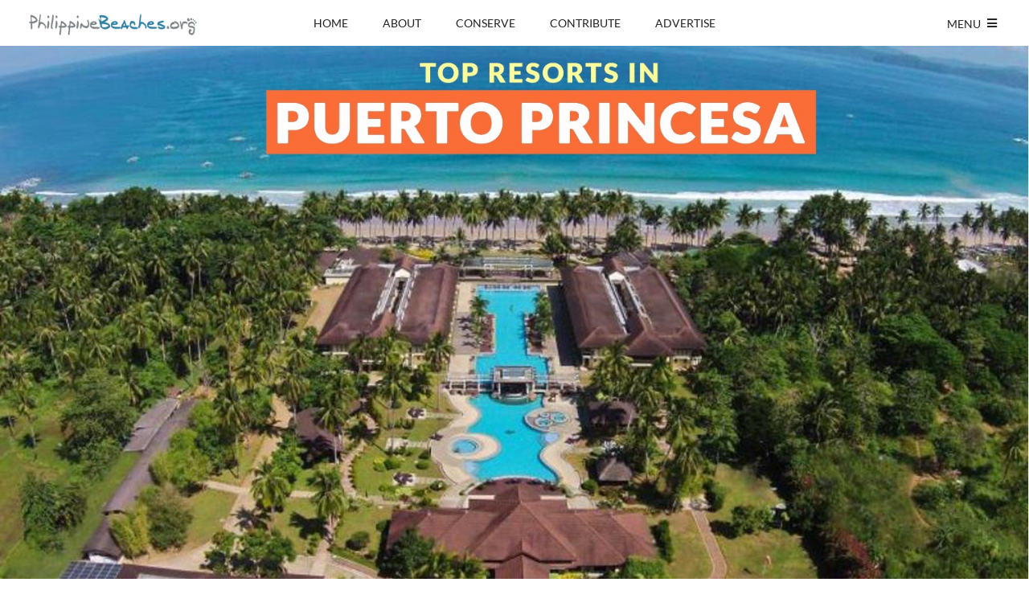

--- FILE ---
content_type: text/html; charset=UTF-8
request_url: https://www.philippinebeaches.org/puerto-princesa-palawan-resorts/
body_size: 28822
content:
<!DOCTYPE html>
<!--[if lte IE 9]><html class="no-js IE9 IE" lang="en-US"><![endif]-->
<!--[if gt IE 9]><!--><html class="no-js" lang="en-US"><!--<![endif]-->
<head><meta charset="UTF-8"><script>if(navigator.userAgent.match(/MSIE|Internet Explorer/i)||navigator.userAgent.match(/Trident\/7\..*?rv:11/i)){var href=document.location.href;if(!href.match(/[?&]nowprocket/)){if(href.indexOf("?")==-1){if(href.indexOf("#")==-1){document.location.href=href+"?nowprocket=1"}else{document.location.href=href.replace("#","?nowprocket=1#")}}else{if(href.indexOf("#")==-1){document.location.href=href+"&nowprocket=1"}else{document.location.href=href.replace("#","&nowprocket=1#")}}}}</script><script>(()=>{class RocketLazyLoadScripts{constructor(){this.v="2.0.4",this.userEvents=["keydown","keyup","mousedown","mouseup","mousemove","mouseover","mouseout","touchmove","touchstart","touchend","touchcancel","wheel","click","dblclick","input"],this.attributeEvents=["onblur","onclick","oncontextmenu","ondblclick","onfocus","onmousedown","onmouseenter","onmouseleave","onmousemove","onmouseout","onmouseover","onmouseup","onmousewheel","onscroll","onsubmit"]}async t(){this.i(),this.o(),/iP(ad|hone)/.test(navigator.userAgent)&&this.h(),this.u(),this.l(this),this.m(),this.k(this),this.p(this),this._(),await Promise.all([this.R(),this.L()]),this.lastBreath=Date.now(),this.S(this),this.P(),this.D(),this.O(),this.M(),await this.C(this.delayedScripts.normal),await this.C(this.delayedScripts.defer),await this.C(this.delayedScripts.async),await this.T(),await this.F(),await this.j(),await this.A(),window.dispatchEvent(new Event("rocket-allScriptsLoaded")),this.everythingLoaded=!0,this.lastTouchEnd&&await new Promise(t=>setTimeout(t,500-Date.now()+this.lastTouchEnd)),this.I(),this.H(),this.U(),this.W()}i(){this.CSPIssue=sessionStorage.getItem("rocketCSPIssue"),document.addEventListener("securitypolicyviolation",t=>{this.CSPIssue||"script-src-elem"!==t.violatedDirective||"data"!==t.blockedURI||(this.CSPIssue=!0,sessionStorage.setItem("rocketCSPIssue",!0))},{isRocket:!0})}o(){window.addEventListener("pageshow",t=>{this.persisted=t.persisted,this.realWindowLoadedFired=!0},{isRocket:!0}),window.addEventListener("pagehide",()=>{this.onFirstUserAction=null},{isRocket:!0})}h(){let t;function e(e){t=e}window.addEventListener("touchstart",e,{isRocket:!0}),window.addEventListener("touchend",function i(o){o.changedTouches[0]&&t.changedTouches[0]&&Math.abs(o.changedTouches[0].pageX-t.changedTouches[0].pageX)<10&&Math.abs(o.changedTouches[0].pageY-t.changedTouches[0].pageY)<10&&o.timeStamp-t.timeStamp<200&&(window.removeEventListener("touchstart",e,{isRocket:!0}),window.removeEventListener("touchend",i,{isRocket:!0}),"INPUT"===o.target.tagName&&"text"===o.target.type||(o.target.dispatchEvent(new TouchEvent("touchend",{target:o.target,bubbles:!0})),o.target.dispatchEvent(new MouseEvent("mouseover",{target:o.target,bubbles:!0})),o.target.dispatchEvent(new PointerEvent("click",{target:o.target,bubbles:!0,cancelable:!0,detail:1,clientX:o.changedTouches[0].clientX,clientY:o.changedTouches[0].clientY})),event.preventDefault()))},{isRocket:!0})}q(t){this.userActionTriggered||("mousemove"!==t.type||this.firstMousemoveIgnored?"keyup"===t.type||"mouseover"===t.type||"mouseout"===t.type||(this.userActionTriggered=!0,this.onFirstUserAction&&this.onFirstUserAction()):this.firstMousemoveIgnored=!0),"click"===t.type&&t.preventDefault(),t.stopPropagation(),t.stopImmediatePropagation(),"touchstart"===this.lastEvent&&"touchend"===t.type&&(this.lastTouchEnd=Date.now()),"click"===t.type&&(this.lastTouchEnd=0),this.lastEvent=t.type,t.composedPath&&t.composedPath()[0].getRootNode()instanceof ShadowRoot&&(t.rocketTarget=t.composedPath()[0]),this.savedUserEvents.push(t)}u(){this.savedUserEvents=[],this.userEventHandler=this.q.bind(this),this.userEvents.forEach(t=>window.addEventListener(t,this.userEventHandler,{passive:!1,isRocket:!0})),document.addEventListener("visibilitychange",this.userEventHandler,{isRocket:!0})}U(){this.userEvents.forEach(t=>window.removeEventListener(t,this.userEventHandler,{passive:!1,isRocket:!0})),document.removeEventListener("visibilitychange",this.userEventHandler,{isRocket:!0}),this.savedUserEvents.forEach(t=>{(t.rocketTarget||t.target).dispatchEvent(new window[t.constructor.name](t.type,t))})}m(){const t="return false",e=Array.from(this.attributeEvents,t=>"data-rocket-"+t),i="["+this.attributeEvents.join("],[")+"]",o="[data-rocket-"+this.attributeEvents.join("],[data-rocket-")+"]",s=(e,i,o)=>{o&&o!==t&&(e.setAttribute("data-rocket-"+i,o),e["rocket"+i]=new Function("event",o),e.setAttribute(i,t))};new MutationObserver(t=>{for(const n of t)"attributes"===n.type&&(n.attributeName.startsWith("data-rocket-")||this.everythingLoaded?n.attributeName.startsWith("data-rocket-")&&this.everythingLoaded&&this.N(n.target,n.attributeName.substring(12)):s(n.target,n.attributeName,n.target.getAttribute(n.attributeName))),"childList"===n.type&&n.addedNodes.forEach(t=>{if(t.nodeType===Node.ELEMENT_NODE)if(this.everythingLoaded)for(const i of[t,...t.querySelectorAll(o)])for(const t of i.getAttributeNames())e.includes(t)&&this.N(i,t.substring(12));else for(const e of[t,...t.querySelectorAll(i)])for(const t of e.getAttributeNames())this.attributeEvents.includes(t)&&s(e,t,e.getAttribute(t))})}).observe(document,{subtree:!0,childList:!0,attributeFilter:[...this.attributeEvents,...e]})}I(){this.attributeEvents.forEach(t=>{document.querySelectorAll("[data-rocket-"+t+"]").forEach(e=>{this.N(e,t)})})}N(t,e){const i=t.getAttribute("data-rocket-"+e);i&&(t.setAttribute(e,i),t.removeAttribute("data-rocket-"+e))}k(t){Object.defineProperty(HTMLElement.prototype,"onclick",{get(){return this.rocketonclick||null},set(e){this.rocketonclick=e,this.setAttribute(t.everythingLoaded?"onclick":"data-rocket-onclick","this.rocketonclick(event)")}})}S(t){function e(e,i){let o=e[i];e[i]=null,Object.defineProperty(e,i,{get:()=>o,set(s){t.everythingLoaded?o=s:e["rocket"+i]=o=s}})}e(document,"onreadystatechange"),e(window,"onload"),e(window,"onpageshow");try{Object.defineProperty(document,"readyState",{get:()=>t.rocketReadyState,set(e){t.rocketReadyState=e},configurable:!0}),document.readyState="loading"}catch(t){console.log("WPRocket DJE readyState conflict, bypassing")}}l(t){this.originalAddEventListener=EventTarget.prototype.addEventListener,this.originalRemoveEventListener=EventTarget.prototype.removeEventListener,this.savedEventListeners=[],EventTarget.prototype.addEventListener=function(e,i,o){o&&o.isRocket||!t.B(e,this)&&!t.userEvents.includes(e)||t.B(e,this)&&!t.userActionTriggered||e.startsWith("rocket-")||t.everythingLoaded?t.originalAddEventListener.call(this,e,i,o):(t.savedEventListeners.push({target:this,remove:!1,type:e,func:i,options:o}),"mouseenter"!==e&&"mouseleave"!==e||t.originalAddEventListener.call(this,e,t.savedUserEvents.push,o))},EventTarget.prototype.removeEventListener=function(e,i,o){o&&o.isRocket||!t.B(e,this)&&!t.userEvents.includes(e)||t.B(e,this)&&!t.userActionTriggered||e.startsWith("rocket-")||t.everythingLoaded?t.originalRemoveEventListener.call(this,e,i,o):t.savedEventListeners.push({target:this,remove:!0,type:e,func:i,options:o})}}J(t,e){this.savedEventListeners=this.savedEventListeners.filter(i=>{let o=i.type,s=i.target||window;return e!==o||t!==s||(this.B(o,s)&&(i.type="rocket-"+o),this.$(i),!1)})}H(){EventTarget.prototype.addEventListener=this.originalAddEventListener,EventTarget.prototype.removeEventListener=this.originalRemoveEventListener,this.savedEventListeners.forEach(t=>this.$(t))}$(t){t.remove?this.originalRemoveEventListener.call(t.target,t.type,t.func,t.options):this.originalAddEventListener.call(t.target,t.type,t.func,t.options)}p(t){let e;function i(e){return t.everythingLoaded?e:e.split(" ").map(t=>"load"===t||t.startsWith("load.")?"rocket-jquery-load":t).join(" ")}function o(o){function s(e){const s=o.fn[e];o.fn[e]=o.fn.init.prototype[e]=function(){return this[0]===window&&t.userActionTriggered&&("string"==typeof arguments[0]||arguments[0]instanceof String?arguments[0]=i(arguments[0]):"object"==typeof arguments[0]&&Object.keys(arguments[0]).forEach(t=>{const e=arguments[0][t];delete arguments[0][t],arguments[0][i(t)]=e})),s.apply(this,arguments),this}}if(o&&o.fn&&!t.allJQueries.includes(o)){const e={DOMContentLoaded:[],"rocket-DOMContentLoaded":[]};for(const t in e)document.addEventListener(t,()=>{e[t].forEach(t=>t())},{isRocket:!0});o.fn.ready=o.fn.init.prototype.ready=function(i){function s(){parseInt(o.fn.jquery)>2?setTimeout(()=>i.bind(document)(o)):i.bind(document)(o)}return"function"==typeof i&&(t.realDomReadyFired?!t.userActionTriggered||t.fauxDomReadyFired?s():e["rocket-DOMContentLoaded"].push(s):e.DOMContentLoaded.push(s)),o([])},s("on"),s("one"),s("off"),t.allJQueries.push(o)}e=o}t.allJQueries=[],o(window.jQuery),Object.defineProperty(window,"jQuery",{get:()=>e,set(t){o(t)}})}P(){const t=new Map;document.write=document.writeln=function(e){const i=document.currentScript,o=document.createRange(),s=i.parentElement;let n=t.get(i);void 0===n&&(n=i.nextSibling,t.set(i,n));const c=document.createDocumentFragment();o.setStart(c,0),c.appendChild(o.createContextualFragment(e)),s.insertBefore(c,n)}}async R(){return new Promise(t=>{this.userActionTriggered?t():this.onFirstUserAction=t})}async L(){return new Promise(t=>{document.addEventListener("DOMContentLoaded",()=>{this.realDomReadyFired=!0,t()},{isRocket:!0})})}async j(){return this.realWindowLoadedFired?Promise.resolve():new Promise(t=>{window.addEventListener("load",t,{isRocket:!0})})}M(){this.pendingScripts=[];this.scriptsMutationObserver=new MutationObserver(t=>{for(const e of t)e.addedNodes.forEach(t=>{"SCRIPT"!==t.tagName||t.noModule||t.isWPRocket||this.pendingScripts.push({script:t,promise:new Promise(e=>{const i=()=>{const i=this.pendingScripts.findIndex(e=>e.script===t);i>=0&&this.pendingScripts.splice(i,1),e()};t.addEventListener("load",i,{isRocket:!0}),t.addEventListener("error",i,{isRocket:!0}),setTimeout(i,1e3)})})})}),this.scriptsMutationObserver.observe(document,{childList:!0,subtree:!0})}async F(){await this.X(),this.pendingScripts.length?(await this.pendingScripts[0].promise,await this.F()):this.scriptsMutationObserver.disconnect()}D(){this.delayedScripts={normal:[],async:[],defer:[]},document.querySelectorAll("script[type$=rocketlazyloadscript]").forEach(t=>{t.hasAttribute("data-rocket-src")?t.hasAttribute("async")&&!1!==t.async?this.delayedScripts.async.push(t):t.hasAttribute("defer")&&!1!==t.defer||"module"===t.getAttribute("data-rocket-type")?this.delayedScripts.defer.push(t):this.delayedScripts.normal.push(t):this.delayedScripts.normal.push(t)})}async _(){await this.L();let t=[];document.querySelectorAll("script[type$=rocketlazyloadscript][data-rocket-src]").forEach(e=>{let i=e.getAttribute("data-rocket-src");if(i&&!i.startsWith("data:")){i.startsWith("//")&&(i=location.protocol+i);try{const o=new URL(i).origin;o!==location.origin&&t.push({src:o,crossOrigin:e.crossOrigin||"module"===e.getAttribute("data-rocket-type")})}catch(t){}}}),t=[...new Map(t.map(t=>[JSON.stringify(t),t])).values()],this.Y(t,"preconnect")}async G(t){if(await this.K(),!0!==t.noModule||!("noModule"in HTMLScriptElement.prototype))return new Promise(e=>{let i;function o(){(i||t).setAttribute("data-rocket-status","executed"),e()}try{if(navigator.userAgent.includes("Firefox/")||""===navigator.vendor||this.CSPIssue)i=document.createElement("script"),[...t.attributes].forEach(t=>{let e=t.nodeName;"type"!==e&&("data-rocket-type"===e&&(e="type"),"data-rocket-src"===e&&(e="src"),i.setAttribute(e,t.nodeValue))}),t.text&&(i.text=t.text),t.nonce&&(i.nonce=t.nonce),i.hasAttribute("src")?(i.addEventListener("load",o,{isRocket:!0}),i.addEventListener("error",()=>{i.setAttribute("data-rocket-status","failed-network"),e()},{isRocket:!0}),setTimeout(()=>{i.isConnected||e()},1)):(i.text=t.text,o()),i.isWPRocket=!0,t.parentNode.replaceChild(i,t);else{const i=t.getAttribute("data-rocket-type"),s=t.getAttribute("data-rocket-src");i?(t.type=i,t.removeAttribute("data-rocket-type")):t.removeAttribute("type"),t.addEventListener("load",o,{isRocket:!0}),t.addEventListener("error",i=>{this.CSPIssue&&i.target.src.startsWith("data:")?(console.log("WPRocket: CSP fallback activated"),t.removeAttribute("src"),this.G(t).then(e)):(t.setAttribute("data-rocket-status","failed-network"),e())},{isRocket:!0}),s?(t.fetchPriority="high",t.removeAttribute("data-rocket-src"),t.src=s):t.src="data:text/javascript;base64,"+window.btoa(unescape(encodeURIComponent(t.text)))}}catch(i){t.setAttribute("data-rocket-status","failed-transform"),e()}});t.setAttribute("data-rocket-status","skipped")}async C(t){const e=t.shift();return e?(e.isConnected&&await this.G(e),this.C(t)):Promise.resolve()}O(){this.Y([...this.delayedScripts.normal,...this.delayedScripts.defer,...this.delayedScripts.async],"preload")}Y(t,e){this.trash=this.trash||[];let i=!0;var o=document.createDocumentFragment();t.forEach(t=>{const s=t.getAttribute&&t.getAttribute("data-rocket-src")||t.src;if(s&&!s.startsWith("data:")){const n=document.createElement("link");n.href=s,n.rel=e,"preconnect"!==e&&(n.as="script",n.fetchPriority=i?"high":"low"),t.getAttribute&&"module"===t.getAttribute("data-rocket-type")&&(n.crossOrigin=!0),t.crossOrigin&&(n.crossOrigin=t.crossOrigin),t.integrity&&(n.integrity=t.integrity),t.nonce&&(n.nonce=t.nonce),o.appendChild(n),this.trash.push(n),i=!1}}),document.head.appendChild(o)}W(){this.trash.forEach(t=>t.remove())}async T(){try{document.readyState="interactive"}catch(t){}this.fauxDomReadyFired=!0;try{await this.K(),this.J(document,"readystatechange"),document.dispatchEvent(new Event("rocket-readystatechange")),await this.K(),document.rocketonreadystatechange&&document.rocketonreadystatechange(),await this.K(),this.J(document,"DOMContentLoaded"),document.dispatchEvent(new Event("rocket-DOMContentLoaded")),await this.K(),this.J(window,"DOMContentLoaded"),window.dispatchEvent(new Event("rocket-DOMContentLoaded"))}catch(t){console.error(t)}}async A(){try{document.readyState="complete"}catch(t){}try{await this.K(),this.J(document,"readystatechange"),document.dispatchEvent(new Event("rocket-readystatechange")),await this.K(),document.rocketonreadystatechange&&document.rocketonreadystatechange(),await this.K(),this.J(window,"load"),window.dispatchEvent(new Event("rocket-load")),await this.K(),window.rocketonload&&window.rocketonload(),await this.K(),this.allJQueries.forEach(t=>t(window).trigger("rocket-jquery-load")),await this.K(),this.J(window,"pageshow");const t=new Event("rocket-pageshow");t.persisted=this.persisted,window.dispatchEvent(t),await this.K(),window.rocketonpageshow&&window.rocketonpageshow({persisted:this.persisted})}catch(t){console.error(t)}}async K(){Date.now()-this.lastBreath>45&&(await this.X(),this.lastBreath=Date.now())}async X(){return document.hidden?new Promise(t=>setTimeout(t)):new Promise(t=>requestAnimationFrame(t))}B(t,e){return e===document&&"readystatechange"===t||(e===document&&"DOMContentLoaded"===t||(e===window&&"DOMContentLoaded"===t||(e===window&&"load"===t||e===window&&"pageshow"===t)))}static run(){(new RocketLazyLoadScripts).t()}}RocketLazyLoadScripts.run()})();</script>
	
	<meta name="viewport" content="width=device-width, initial-scale=1">
	<meta http-equiv="X-UA-Compatible" content="IE=edge" />

	<title>10 TOP-RATED RESORTS IN PUERTO PRINCESA, PALAWAN - Philippine Beach Guide</title>
<link data-rocket-prefetch href="https://www.google-analytics.com" rel="dns-prefetch">
<link data-rocket-prefetch href="https://www.googletagmanager.com" rel="dns-prefetch">
<link data-rocket-prefetch href="https://scripts.stay22.com" rel="dns-prefetch">
<link data-rocket-prefetch href="https://pagead2.googlesyndication.com" rel="dns-prefetch">
<link data-rocket-prefetch href="https://www.google.com" rel="dns-prefetch">
<link data-rocket-prefetch href="https://sherpa.agoda.com" rel="dns-prefetch">
<link data-rocket-prefetch href="https://cdn0.agoda.net" rel="dns-prefetch"><link rel="preload" data-rocket-preload as="image" href="https://www.philippinebeaches.org/wp-content/uploads/2017/03/Puerto-Princesa-Top-Resorts.jpg" imagesrcset="https://www.philippinebeaches.org/wp-content/uploads/2017/03/Puerto-Princesa-Top-Resorts.jpg 1600w, https://www.philippinebeaches.org/wp-content/uploads/2017/03/Puerto-Princesa-Top-Resorts-300x169.jpg 300w, https://www.philippinebeaches.org/wp-content/uploads/2017/03/Puerto-Princesa-Top-Resorts-768x432.jpg 768w, https://www.philippinebeaches.org/wp-content/uploads/2017/03/Puerto-Princesa-Top-Resorts-1067x600.jpg 1067w, https://www.philippinebeaches.org/wp-content/uploads/2017/03/Puerto-Princesa-Top-Resorts-350x197.jpg 350w, https://www.philippinebeaches.org/wp-content/uploads/2017/03/Puerto-Princesa-Top-Resorts-1042x586.jpg 1042w" imagesizes="(max-width: 1600px) 100vw, 1600px" fetchpriority="high">

	<meta name='robots' content='index, follow, max-image-preview:large, max-snippet:-1, max-video-preview:-1' />
	<script type="rocketlazyloadscript" data-rocket-type="text/javascript">
		/* <![CDATA[ */
		document.documentElement.className = document.documentElement.className.replace(new RegExp('(^|\\s)no-js(\\s|$)'), '$1js$2');
		/* ]]> */
	</script>

	<!-- This site is optimized with the Yoast SEO plugin v26.6 - https://yoast.com/wordpress/plugins/seo/ -->
	<link rel="canonical" href="https://www.philippinebeaches.org/puerto-princesa-palawan-resorts/" />
	<meta property="og:locale" content="en_US" />
	<meta property="og:type" content="article" />
	<meta property="og:title" content="10 TOP-RATED RESORTS IN PUERTO PRINCESA, PALAWAN - Philippine Beach Guide" />
	<meta property="og:description" content="2017 • 10 • 11 A favorable combination of urban and natural settings, Puerto Princesa is a real treat for those who desire a relaxing vacation yet still enjoy the comfort and convenience a city can offer. It really serves visitors the best of both worlds. Puerto Princesa has been hailed as the Eco-Tourism CenterRead More" />
	<meta property="og:url" content="https://www.philippinebeaches.org/puerto-princesa-palawan-resorts/" />
	<meta property="og:site_name" content="Philippine Beach Guide" />
	<meta property="article:publisher" content="http://www.facebook.com/philbeaches" />
	<meta property="article:author" content="https://www.facebook.com/astaalvarez" />
	<meta property="article:published_time" content="2017-03-17T10:07:26+00:00" />
	<meta property="article:modified_time" content="2021-08-12T15:23:34+00:00" />
	<meta property="og:image" content="https://www.philippinebeaches.org/wp-content/uploads/2017/03/Puerto-Princesa-Top-Resorts.jpg" />
	<meta property="og:image:width" content="1600" />
	<meta property="og:image:height" content="900" />
	<meta property="og:image:type" content="image/jpeg" />
	<meta name="author" content="Astrid Alvarez" />
	<meta name="twitter:card" content="summary_large_image" />
	<meta name="twitter:creator" content="@PhilBeaches" />
	<meta name="twitter:site" content="@PhilBeaches" />
	<meta name="twitter:label1" content="Written by" />
	<meta name="twitter:data1" content="Astrid Alvarez" />
	<meta name="twitter:label2" content="Est. reading time" />
	<meta name="twitter:data2" content="2 minutes" />
	<script type="application/ld+json" class="yoast-schema-graph">{"@context":"https://schema.org","@graph":[{"@type":"WebPage","@id":"https://www.philippinebeaches.org/puerto-princesa-palawan-resorts/","url":"https://www.philippinebeaches.org/puerto-princesa-palawan-resorts/","name":"10 TOP-RATED RESORTS IN PUERTO PRINCESA, PALAWAN - Philippine Beach Guide","isPartOf":{"@id":"https://www.philippinebeaches.org/#website"},"primaryImageOfPage":{"@id":"https://www.philippinebeaches.org/puerto-princesa-palawan-resorts/#primaryimage"},"image":{"@id":"https://www.philippinebeaches.org/puerto-princesa-palawan-resorts/#primaryimage"},"thumbnailUrl":"https://www.philippinebeaches.org/wp-content/uploads/2017/03/Puerto-Princesa-Top-Resorts.jpg","datePublished":"2017-03-17T10:07:26+00:00","dateModified":"2021-08-12T15:23:34+00:00","author":{"@id":"https://www.philippinebeaches.org/#/schema/person/3ca3feaadf823e73f1947865f65f25a3"},"breadcrumb":{"@id":"https://www.philippinebeaches.org/puerto-princesa-palawan-resorts/#breadcrumb"},"inLanguage":"en-US","potentialAction":[{"@type":"ReadAction","target":["https://www.philippinebeaches.org/puerto-princesa-palawan-resorts/"]}]},{"@type":"ImageObject","inLanguage":"en-US","@id":"https://www.philippinebeaches.org/puerto-princesa-palawan-resorts/#primaryimage","url":"https://www.philippinebeaches.org/wp-content/uploads/2017/03/Puerto-Princesa-Top-Resorts.jpg","contentUrl":"https://www.philippinebeaches.org/wp-content/uploads/2017/03/Puerto-Princesa-Top-Resorts.jpg","width":1600,"height":900},{"@type":"BreadcrumbList","@id":"https://www.philippinebeaches.org/puerto-princesa-palawan-resorts/#breadcrumb","itemListElement":[{"@type":"ListItem","position":1,"name":"Home","item":"https://www.philippinebeaches.org/"},{"@type":"ListItem","position":2,"name":"Blog","item":"https://www.philippinebeaches.org/blog/"},{"@type":"ListItem","position":3,"name":"10 TOP-RATED RESORTS IN PUERTO PRINCESA, PALAWAN"}]},{"@type":"WebSite","@id":"https://www.philippinebeaches.org/#website","url":"https://www.philippinebeaches.org/","name":"Philippine Beach Guide","description":"Best Beaches and Resorts in the Philippines","potentialAction":[{"@type":"SearchAction","target":{"@type":"EntryPoint","urlTemplate":"https://www.philippinebeaches.org/?s={search_term_string}"},"query-input":{"@type":"PropertyValueSpecification","valueRequired":true,"valueName":"search_term_string"}}],"inLanguage":"en-US"},{"@type":"Person","@id":"https://www.philippinebeaches.org/#/schema/person/3ca3feaadf823e73f1947865f65f25a3","name":"Astrid Alvarez","image":{"@type":"ImageObject","inLanguage":"en-US","@id":"https://www.philippinebeaches.org/#/schema/person/image/","url":"https://secure.gravatar.com/avatar/06388463e25555d1d776b5b965fa12b753b4b8c5d097e88d64e3817280ab80f2?s=96&d=https%3A%2F%2Fwww.philippinebeaches.org%2Fwp-content%2Fthemes%2Fbailey%2Fimages%2Favatar.png&r=g","contentUrl":"https://secure.gravatar.com/avatar/06388463e25555d1d776b5b965fa12b753b4b8c5d097e88d64e3817280ab80f2?s=96&d=https%3A%2F%2Fwww.philippinebeaches.org%2Fwp-content%2Fthemes%2Fbailey%2Fimages%2Favatar.png&r=g","caption":"Astrid Alvarez"},"description":"Asta is the Managing Editor at PhilippineBeaches.org, a regular contributor to The Poor Traveler, and the face behind Ganito Friend. She’s a “Wander Woman”, jumping from film and TV production to corporate retail to finally landing her dream job: travel writing. She likes a gloomy hike better than a sunny one, chooses an aisle seat versus a window seat, and prefers drinking tea to coffee. She has no problem eating alone or watching a movie by herself. She’s a true blue introvert but can disguise herself as an extrovert.","sameAs":["https://www.facebook.com/astaalvarez"],"url":"https://www.philippinebeaches.org/author/astaalvarez/"}]}</script>
	<!-- / Yoast SEO plugin. -->


<link rel='dns-prefetch' href='//www.googletagmanager.com' />
<link rel='dns-prefetch' href='//pagead2.googlesyndication.com' />

<link rel="alternate" type="application/rss+xml" title="Philippine Beach Guide &raquo; Feed" href="https://www.philippinebeaches.org/feed/" />
<link rel="alternate" type="application/rss+xml" title="Philippine Beach Guide &raquo; Comments Feed" href="https://www.philippinebeaches.org/comments/feed/" />
<link rel="alternate" type="application/rss+xml" title="Philippine Beach Guide &raquo; 10 TOP-RATED RESORTS IN PUERTO PRINCESA, PALAWAN Comments Feed" href="https://www.philippinebeaches.org/puerto-princesa-palawan-resorts/feed/" />
<link rel="alternate" title="oEmbed (JSON)" type="application/json+oembed" href="https://www.philippinebeaches.org/wp-json/oembed/1.0/embed?url=https%3A%2F%2Fwww.philippinebeaches.org%2Fpuerto-princesa-palawan-resorts%2F" />
<link rel="alternate" title="oEmbed (XML)" type="text/xml+oembed" href="https://www.philippinebeaches.org/wp-json/oembed/1.0/embed?url=https%3A%2F%2Fwww.philippinebeaches.org%2Fpuerto-princesa-palawan-resorts%2F&#038;format=xml" />
<style id='wp-img-auto-sizes-contain-inline-css' type='text/css'>
img:is([sizes=auto i],[sizes^="auto," i]){contain-intrinsic-size:3000px 1500px}
/*# sourceURL=wp-img-auto-sizes-contain-inline-css */
</style>
<style id='wp-block-library-inline-css' type='text/css'>
:root{--wp-block-synced-color:#7a00df;--wp-block-synced-color--rgb:122,0,223;--wp-bound-block-color:var(--wp-block-synced-color);--wp-editor-canvas-background:#ddd;--wp-admin-theme-color:#007cba;--wp-admin-theme-color--rgb:0,124,186;--wp-admin-theme-color-darker-10:#006ba1;--wp-admin-theme-color-darker-10--rgb:0,107,160.5;--wp-admin-theme-color-darker-20:#005a87;--wp-admin-theme-color-darker-20--rgb:0,90,135;--wp-admin-border-width-focus:2px}@media (min-resolution:192dpi){:root{--wp-admin-border-width-focus:1.5px}}.wp-element-button{cursor:pointer}:root .has-very-light-gray-background-color{background-color:#eee}:root .has-very-dark-gray-background-color{background-color:#313131}:root .has-very-light-gray-color{color:#eee}:root .has-very-dark-gray-color{color:#313131}:root .has-vivid-green-cyan-to-vivid-cyan-blue-gradient-background{background:linear-gradient(135deg,#00d084,#0693e3)}:root .has-purple-crush-gradient-background{background:linear-gradient(135deg,#34e2e4,#4721fb 50%,#ab1dfe)}:root .has-hazy-dawn-gradient-background{background:linear-gradient(135deg,#faaca8,#dad0ec)}:root .has-subdued-olive-gradient-background{background:linear-gradient(135deg,#fafae1,#67a671)}:root .has-atomic-cream-gradient-background{background:linear-gradient(135deg,#fdd79a,#004a59)}:root .has-nightshade-gradient-background{background:linear-gradient(135deg,#330968,#31cdcf)}:root .has-midnight-gradient-background{background:linear-gradient(135deg,#020381,#2874fc)}:root{--wp--preset--font-size--normal:16px;--wp--preset--font-size--huge:42px}.has-regular-font-size{font-size:1em}.has-larger-font-size{font-size:2.625em}.has-normal-font-size{font-size:var(--wp--preset--font-size--normal)}.has-huge-font-size{font-size:var(--wp--preset--font-size--huge)}.has-text-align-center{text-align:center}.has-text-align-left{text-align:left}.has-text-align-right{text-align:right}.has-fit-text{white-space:nowrap!important}#end-resizable-editor-section{display:none}.aligncenter{clear:both}.items-justified-left{justify-content:flex-start}.items-justified-center{justify-content:center}.items-justified-right{justify-content:flex-end}.items-justified-space-between{justify-content:space-between}.screen-reader-text{border:0;clip-path:inset(50%);height:1px;margin:-1px;overflow:hidden;padding:0;position:absolute;width:1px;word-wrap:normal!important}.screen-reader-text:focus{background-color:#ddd;clip-path:none;color:#444;display:block;font-size:1em;height:auto;left:5px;line-height:normal;padding:15px 23px 14px;text-decoration:none;top:5px;width:auto;z-index:100000}html :where(.has-border-color){border-style:solid}html :where([style*=border-top-color]){border-top-style:solid}html :where([style*=border-right-color]){border-right-style:solid}html :where([style*=border-bottom-color]){border-bottom-style:solid}html :where([style*=border-left-color]){border-left-style:solid}html :where([style*=border-width]){border-style:solid}html :where([style*=border-top-width]){border-top-style:solid}html :where([style*=border-right-width]){border-right-style:solid}html :where([style*=border-bottom-width]){border-bottom-style:solid}html :where([style*=border-left-width]){border-left-style:solid}html :where(img[class*=wp-image-]){height:auto;max-width:100%}:where(figure){margin:0 0 1em}html :where(.is-position-sticky){--wp-admin--admin-bar--position-offset:var(--wp-admin--admin-bar--height,0px)}@media screen and (max-width:600px){html :where(.is-position-sticky){--wp-admin--admin-bar--position-offset:0px}}

/*# sourceURL=wp-block-library-inline-css */
</style><style id='global-styles-inline-css' type='text/css'>
:root{--wp--preset--aspect-ratio--square: 1;--wp--preset--aspect-ratio--4-3: 4/3;--wp--preset--aspect-ratio--3-4: 3/4;--wp--preset--aspect-ratio--3-2: 3/2;--wp--preset--aspect-ratio--2-3: 2/3;--wp--preset--aspect-ratio--16-9: 16/9;--wp--preset--aspect-ratio--9-16: 9/16;--wp--preset--color--black: #000000;--wp--preset--color--cyan-bluish-gray: #abb8c3;--wp--preset--color--white: #ffffff;--wp--preset--color--pale-pink: #f78da7;--wp--preset--color--vivid-red: #cf2e2e;--wp--preset--color--luminous-vivid-orange: #ff6900;--wp--preset--color--luminous-vivid-amber: #fcb900;--wp--preset--color--light-green-cyan: #7bdcb5;--wp--preset--color--vivid-green-cyan: #00d084;--wp--preset--color--pale-cyan-blue: #8ed1fc;--wp--preset--color--vivid-cyan-blue: #0693e3;--wp--preset--color--vivid-purple: #9b51e0;--wp--preset--gradient--vivid-cyan-blue-to-vivid-purple: linear-gradient(135deg,rgb(6,147,227) 0%,rgb(155,81,224) 100%);--wp--preset--gradient--light-green-cyan-to-vivid-green-cyan: linear-gradient(135deg,rgb(122,220,180) 0%,rgb(0,208,130) 100%);--wp--preset--gradient--luminous-vivid-amber-to-luminous-vivid-orange: linear-gradient(135deg,rgb(252,185,0) 0%,rgb(255,105,0) 100%);--wp--preset--gradient--luminous-vivid-orange-to-vivid-red: linear-gradient(135deg,rgb(255,105,0) 0%,rgb(207,46,46) 100%);--wp--preset--gradient--very-light-gray-to-cyan-bluish-gray: linear-gradient(135deg,rgb(238,238,238) 0%,rgb(169,184,195) 100%);--wp--preset--gradient--cool-to-warm-spectrum: linear-gradient(135deg,rgb(74,234,220) 0%,rgb(151,120,209) 20%,rgb(207,42,186) 40%,rgb(238,44,130) 60%,rgb(251,105,98) 80%,rgb(254,248,76) 100%);--wp--preset--gradient--blush-light-purple: linear-gradient(135deg,rgb(255,206,236) 0%,rgb(152,150,240) 100%);--wp--preset--gradient--blush-bordeaux: linear-gradient(135deg,rgb(254,205,165) 0%,rgb(254,45,45) 50%,rgb(107,0,62) 100%);--wp--preset--gradient--luminous-dusk: linear-gradient(135deg,rgb(255,203,112) 0%,rgb(199,81,192) 50%,rgb(65,88,208) 100%);--wp--preset--gradient--pale-ocean: linear-gradient(135deg,rgb(255,245,203) 0%,rgb(182,227,212) 50%,rgb(51,167,181) 100%);--wp--preset--gradient--electric-grass: linear-gradient(135deg,rgb(202,248,128) 0%,rgb(113,206,126) 100%);--wp--preset--gradient--midnight: linear-gradient(135deg,rgb(2,3,129) 0%,rgb(40,116,252) 100%);--wp--preset--font-size--small: 13px;--wp--preset--font-size--medium: 20px;--wp--preset--font-size--large: 36px;--wp--preset--font-size--x-large: 42px;--wp--preset--spacing--20: 0.44rem;--wp--preset--spacing--30: 0.67rem;--wp--preset--spacing--40: 1rem;--wp--preset--spacing--50: 1.5rem;--wp--preset--spacing--60: 2.25rem;--wp--preset--spacing--70: 3.38rem;--wp--preset--spacing--80: 5.06rem;--wp--preset--shadow--natural: 6px 6px 9px rgba(0, 0, 0, 0.2);--wp--preset--shadow--deep: 12px 12px 50px rgba(0, 0, 0, 0.4);--wp--preset--shadow--sharp: 6px 6px 0px rgba(0, 0, 0, 0.2);--wp--preset--shadow--outlined: 6px 6px 0px -3px rgb(255, 255, 255), 6px 6px rgb(0, 0, 0);--wp--preset--shadow--crisp: 6px 6px 0px rgb(0, 0, 0);}:where(.is-layout-flex){gap: 0.5em;}:where(.is-layout-grid){gap: 0.5em;}body .is-layout-flex{display: flex;}.is-layout-flex{flex-wrap: wrap;align-items: center;}.is-layout-flex > :is(*, div){margin: 0;}body .is-layout-grid{display: grid;}.is-layout-grid > :is(*, div){margin: 0;}:where(.wp-block-columns.is-layout-flex){gap: 2em;}:where(.wp-block-columns.is-layout-grid){gap: 2em;}:where(.wp-block-post-template.is-layout-flex){gap: 1.25em;}:where(.wp-block-post-template.is-layout-grid){gap: 1.25em;}.has-black-color{color: var(--wp--preset--color--black) !important;}.has-cyan-bluish-gray-color{color: var(--wp--preset--color--cyan-bluish-gray) !important;}.has-white-color{color: var(--wp--preset--color--white) !important;}.has-pale-pink-color{color: var(--wp--preset--color--pale-pink) !important;}.has-vivid-red-color{color: var(--wp--preset--color--vivid-red) !important;}.has-luminous-vivid-orange-color{color: var(--wp--preset--color--luminous-vivid-orange) !important;}.has-luminous-vivid-amber-color{color: var(--wp--preset--color--luminous-vivid-amber) !important;}.has-light-green-cyan-color{color: var(--wp--preset--color--light-green-cyan) !important;}.has-vivid-green-cyan-color{color: var(--wp--preset--color--vivid-green-cyan) !important;}.has-pale-cyan-blue-color{color: var(--wp--preset--color--pale-cyan-blue) !important;}.has-vivid-cyan-blue-color{color: var(--wp--preset--color--vivid-cyan-blue) !important;}.has-vivid-purple-color{color: var(--wp--preset--color--vivid-purple) !important;}.has-black-background-color{background-color: var(--wp--preset--color--black) !important;}.has-cyan-bluish-gray-background-color{background-color: var(--wp--preset--color--cyan-bluish-gray) !important;}.has-white-background-color{background-color: var(--wp--preset--color--white) !important;}.has-pale-pink-background-color{background-color: var(--wp--preset--color--pale-pink) !important;}.has-vivid-red-background-color{background-color: var(--wp--preset--color--vivid-red) !important;}.has-luminous-vivid-orange-background-color{background-color: var(--wp--preset--color--luminous-vivid-orange) !important;}.has-luminous-vivid-amber-background-color{background-color: var(--wp--preset--color--luminous-vivid-amber) !important;}.has-light-green-cyan-background-color{background-color: var(--wp--preset--color--light-green-cyan) !important;}.has-vivid-green-cyan-background-color{background-color: var(--wp--preset--color--vivid-green-cyan) !important;}.has-pale-cyan-blue-background-color{background-color: var(--wp--preset--color--pale-cyan-blue) !important;}.has-vivid-cyan-blue-background-color{background-color: var(--wp--preset--color--vivid-cyan-blue) !important;}.has-vivid-purple-background-color{background-color: var(--wp--preset--color--vivid-purple) !important;}.has-black-border-color{border-color: var(--wp--preset--color--black) !important;}.has-cyan-bluish-gray-border-color{border-color: var(--wp--preset--color--cyan-bluish-gray) !important;}.has-white-border-color{border-color: var(--wp--preset--color--white) !important;}.has-pale-pink-border-color{border-color: var(--wp--preset--color--pale-pink) !important;}.has-vivid-red-border-color{border-color: var(--wp--preset--color--vivid-red) !important;}.has-luminous-vivid-orange-border-color{border-color: var(--wp--preset--color--luminous-vivid-orange) !important;}.has-luminous-vivid-amber-border-color{border-color: var(--wp--preset--color--luminous-vivid-amber) !important;}.has-light-green-cyan-border-color{border-color: var(--wp--preset--color--light-green-cyan) !important;}.has-vivid-green-cyan-border-color{border-color: var(--wp--preset--color--vivid-green-cyan) !important;}.has-pale-cyan-blue-border-color{border-color: var(--wp--preset--color--pale-cyan-blue) !important;}.has-vivid-cyan-blue-border-color{border-color: var(--wp--preset--color--vivid-cyan-blue) !important;}.has-vivid-purple-border-color{border-color: var(--wp--preset--color--vivid-purple) !important;}.has-vivid-cyan-blue-to-vivid-purple-gradient-background{background: var(--wp--preset--gradient--vivid-cyan-blue-to-vivid-purple) !important;}.has-light-green-cyan-to-vivid-green-cyan-gradient-background{background: var(--wp--preset--gradient--light-green-cyan-to-vivid-green-cyan) !important;}.has-luminous-vivid-amber-to-luminous-vivid-orange-gradient-background{background: var(--wp--preset--gradient--luminous-vivid-amber-to-luminous-vivid-orange) !important;}.has-luminous-vivid-orange-to-vivid-red-gradient-background{background: var(--wp--preset--gradient--luminous-vivid-orange-to-vivid-red) !important;}.has-very-light-gray-to-cyan-bluish-gray-gradient-background{background: var(--wp--preset--gradient--very-light-gray-to-cyan-bluish-gray) !important;}.has-cool-to-warm-spectrum-gradient-background{background: var(--wp--preset--gradient--cool-to-warm-spectrum) !important;}.has-blush-light-purple-gradient-background{background: var(--wp--preset--gradient--blush-light-purple) !important;}.has-blush-bordeaux-gradient-background{background: var(--wp--preset--gradient--blush-bordeaux) !important;}.has-luminous-dusk-gradient-background{background: var(--wp--preset--gradient--luminous-dusk) !important;}.has-pale-ocean-gradient-background{background: var(--wp--preset--gradient--pale-ocean) !important;}.has-electric-grass-gradient-background{background: var(--wp--preset--gradient--electric-grass) !important;}.has-midnight-gradient-background{background: var(--wp--preset--gradient--midnight) !important;}.has-small-font-size{font-size: var(--wp--preset--font-size--small) !important;}.has-medium-font-size{font-size: var(--wp--preset--font-size--medium) !important;}.has-large-font-size{font-size: var(--wp--preset--font-size--large) !important;}.has-x-large-font-size{font-size: var(--wp--preset--font-size--x-large) !important;}
/*# sourceURL=global-styles-inline-css */
</style>

<style id='classic-theme-styles-inline-css' type='text/css'>
/*! This file is auto-generated */
.wp-block-button__link{color:#fff;background-color:#32373c;border-radius:9999px;box-shadow:none;text-decoration:none;padding:calc(.667em + 2px) calc(1.333em + 2px);font-size:1.125em}.wp-block-file__button{background:#32373c;color:#fff;text-decoration:none}
/*# sourceURL=/wp-includes/css/classic-themes.min.css */
</style>
<link rel='stylesheet' id='ez-toc-css' href='https://www.philippinebeaches.org/wp-content/plugins/easy-table-of-contents/assets/css/screen.min.css?ver=2.0.80' type='text/css' media='all' />
<style id='ez-toc-inline-css' type='text/css'>
div#ez-toc-container .ez-toc-title {font-size: 120%;}div#ez-toc-container .ez-toc-title {font-weight: 500;}div#ez-toc-container ul li , div#ez-toc-container ul li a {font-size: 95%;}div#ez-toc-container ul li , div#ez-toc-container ul li a {font-weight: 500;}div#ez-toc-container nav ul ul li {font-size: 90%;}div#ez-toc-container {background: #fff;border: 1px solid #ddd;}div#ez-toc-container p.ez-toc-title , #ez-toc-container .ez_toc_custom_title_icon , #ez-toc-container .ez_toc_custom_toc_icon {color: #444444;}div#ez-toc-container ul.ez-toc-list a {color: #e5654b;}div#ez-toc-container ul.ez-toc-list a:hover {color: #fca146;}div#ez-toc-container ul.ez-toc-list a:visited {color: #e5654b;}.ez-toc-counter nav ul li a::before {color: ;}.ez-toc-box-title {font-weight: bold; margin-bottom: 10px; text-align: center; text-transform: uppercase; letter-spacing: 1px; color: #666; padding-bottom: 5px;position:absolute;top:-4%;left:5%;background-color: inherit;transition: top 0.3s ease;}.ez-toc-box-title.toc-closed {top:-25%;}
.ez-toc-container-direction {direction: ltr;}.ez-toc-counter ul{counter-reset: item ;}.ez-toc-counter nav ul li a::before {content: counters(item, '.', decimal) '. ';display: inline-block;counter-increment: item;flex-grow: 0;flex-shrink: 0;margin-right: .2em; float: left; }.ez-toc-widget-direction {direction: ltr;}.ez-toc-widget-container ul{counter-reset: item ;}.ez-toc-widget-container nav ul li a::before {content: counters(item, '.', decimal) '. ';display: inline-block;counter-increment: item;flex-grow: 0;flex-shrink: 0;margin-right: .2em; float: left; }
/*# sourceURL=ez-toc-inline-css */
</style>
<link data-minify="1" rel='stylesheet' id='bailey-main-style-css' href='https://www.philippinebeaches.org/wp-content/cache/min/1/wp-content/themes/palawan-bailey-child/style.css?ver=1753283922' type='text/css' media='all' />
<link data-minify="1" rel='stylesheet' id='wp-pagenavi-css' href='https://www.philippinebeaches.org/wp-content/cache/min/1/wp-content/plugins/wp-pagenavi/pagenavi-css.css?ver=1753283922' type='text/css' media='all' />
<link data-minify="1" rel='stylesheet' id='style-by-happtone-css' href='https://www.philippinebeaches.org/wp-content/cache/min/1/wp-content/themes/palawan-bailey-child/style-by-happtone.css?ver=1753283922' type='text/css' media='all' />
<link data-minify="1" rel='stylesheet' id='font-awesome-css' href='https://www.philippinebeaches.org/wp-content/cache/min/1/wp-content/themes/palawan-bailey-child/inc/fa/fa.css?ver=1753283922' type='text/css' media='all' />
<link data-minify="1" rel='stylesheet' id='yarppRelatedCss-css' href='https://www.philippinebeaches.org/wp-content/cache/min/1/wp-content/plugins/yet-another-related-posts-plugin/style/related.css?ver=1753283923' type='text/css' media='all' />
<script type="rocketlazyloadscript" data-rocket-type="text/javascript" data-rocket-src="https://www.philippinebeaches.org/wp-includes/js/jquery/jquery.min.js?ver=3.7.1" id="jquery-core-js"></script>
<script type="rocketlazyloadscript" data-rocket-type="text/javascript" data-rocket-src="https://www.philippinebeaches.org/wp-includes/js/jquery/jquery-migrate.min.js?ver=3.4.1" id="jquery-migrate-js" data-rocket-defer defer></script>

<!-- Google tag (gtag.js) snippet added by Site Kit -->
<!-- Google Analytics snippet added by Site Kit -->
<script type="rocketlazyloadscript" data-rocket-type="text/javascript" data-rocket-src="https://www.googletagmanager.com/gtag/js?id=G-3JKSTTGML8" id="google_gtagjs-js" async></script>
<script type="rocketlazyloadscript" data-rocket-type="text/javascript" id="google_gtagjs-js-after">
/* <![CDATA[ */
window.dataLayer = window.dataLayer || [];function gtag(){dataLayer.push(arguments);}
gtag("set","linker",{"domains":["www.philippinebeaches.org"]});
gtag("js", new Date());
gtag("set", "developer_id.dZTNiMT", true);
gtag("config", "G-3JKSTTGML8");
 window._googlesitekit = window._googlesitekit || {}; window._googlesitekit.throttledEvents = []; window._googlesitekit.gtagEvent = (name, data) => { var key = JSON.stringify( { name, data } ); if ( !! window._googlesitekit.throttledEvents[ key ] ) { return; } window._googlesitekit.throttledEvents[ key ] = true; setTimeout( () => { delete window._googlesitekit.throttledEvents[ key ]; }, 5 ); gtag( "event", name, { ...data, event_source: "site-kit" } ); }; 
//# sourceURL=google_gtagjs-js-after
/* ]]> */
</script>
<link rel="https://api.w.org/" href="https://www.philippinebeaches.org/wp-json/" /><link rel="alternate" title="JSON" type="application/json" href="https://www.philippinebeaches.org/wp-json/wp/v2/posts/6258" /><link rel="EditURI" type="application/rsd+xml" title="RSD" href="https://www.philippinebeaches.org/xmlrpc.php?rsd" />
<meta name="generator" content="WordPress 6.9" />
<link rel='shortlink' href='https://www.philippinebeaches.org/?p=6258' />
		<meta property="fb:pages" content="93092782294" />
					<meta property="ia:markup_url" content="https://www.philippinebeaches.org/puerto-princesa-palawan-resorts/?ia_markup=1" />
			<meta name="generator" content="Site Kit by Google 1.168.0" />
<!-- START JSON-LD -->
<script type="application/ld+json">
{
	"@context": "http://schema.org",
	"@type": "Article",
	"mainEntityOfPage": {
		"@type": "WebPage",
		"@id": "https://www.philippinebeaches.org/puerto-princesa-palawan-resorts/"
	},
	"headline": "10 TOP-RATED RESORTS IN PUERTO PRINCESA, PALAWAN",
	"image": [
		"https://www.philippinebeaches.org/wp-content/uploads/2017/03/Puerto-Princesa-Top-Resorts.jpg"
	],
	"datePublished": "2017-03-17T18:07:26+08:00",
	"dateModified": "2021-08-12T23:23:34+08:00",
	"author": {
		"@type": "Person",
		"name": "Astrid Alvarez"
	},
	"publisher": {
		"@type": "Organization",
		"name": "Philippine Beach Guide",
		"logo": {
			"@type": "ImageObject",
			"url": ""
		}
	},
	"description": "2017 • 10 • 11"
}
</script>
<!-- END JSON-LD -->

<!-- Google AdSense meta tags added by Site Kit -->
<meta name="google-adsense-platform-account" content="ca-host-pub-2644536267352236">
<meta name="google-adsense-platform-domain" content="sitekit.withgoogle.com">
<!-- End Google AdSense meta tags added by Site Kit -->

<!-- Google AdSense snippet added by Site Kit -->
<script type="rocketlazyloadscript" data-rocket-type="text/javascript" async="async" data-rocket-src="https://pagead2.googlesyndication.com/pagead/js/adsbygoogle.js?client=ca-pub-5960245717298304&amp;host=ca-host-pub-2644536267352236" crossorigin="anonymous"></script>

<!-- End Google AdSense snippet added by Site Kit -->
<style type="text/css" media="screen">
	html { margin-top: 0 !important; }
	body { font-weight: 400; }h1, h2, h3, h4, h5, h6, .section-title h1, h4.widget-title, h4.section-title, h3.bailey-comments-title, .bailey-single-post-header .entry-title, .entry-category-title h1, .site-footer h1, .site-footer h2, .site-footer h3, .site-footer h4, .site-footer h5, .site-footer h6, .site-footer-widgets h1, .site-footer-widgets h2, .site-footer-widgets h3, .site-footer-widgets h4, .site-footer-widgets h5, .site-footer-widgets h6 { font-weight: 700; }body, #bailey-bar, blockquote, cite, .wp-caption, .wp-caption-text, .entry-thumbnail-caption, .single-post .entry-header .single-post-meta, .sidebar-main, #bailey-bar .site-navigation .menu li, .portfolio-types, .portfolio-tags, .post-categories, .post-tags, textarea, input, input[type="date"], input[type="datetime"], input[type="datetime-local"], input[type="email"], input[type="month"], input[type="number"], input[type="password"], input[type="search"], input[type="tel"], input[type="text"], input[type="time"], input[type="url"], input[type="week"], .gform_wrapper .gform_title, .special, .footer-text, .site-info, h3, blockquote, .run-in, .portfolio-types, .portfolio-tags, .post-categories, .post-tags, .blog .entry-date, .blog .entry-author, .single .entry-date, .single .entry-author, .page-template-default .entry-date, .page-template-default .entry-author, .search .entry-date, .search .entry-author, .archive .entry-date, .archive .entry-author { font-family: 'Lato', sans-serif; }.site-title, .site-description, #menu-toggle span, .secondary-navigation, .entry-title, .section-nav, .section-ribbon, .readmore, .seemore, .site-social-links li, h1, h2, h3, h4, h5, h6, .site-header-tab li, #sidebar-main .abh_tab_content .abh_text .abh_job, .sticky-post-label-container { font-family: 'Lato', sans-serif; }.custom-logo a{background-image:url(https://www.philippinebeaches.org/wp-content/uploads/2017/02/Philippine-Beaches-Publisher.png);}.custom-logo a{padding-bottom:16.891891891892%;}@media (-webkit-min-device-pixel-ratio: 1.3),(-o-min-device-pixel-ratio: 2.6/2),(min--moz-device-pixel-ratio: 1.3),(min-device-pixel-ratio: 1.3),(min-resolution: 1.3dppx){.custom-logo a{background-image:url(https://www.philippinebeaches.org/wp-content/uploads/2018/05/Philippine-Beaches-Logo-100.png);}}.sticky .custom-logo a { background-image: url(https://www.philippinebeaches.org/wp-content/uploads/2017/02/Philippine-Beaches-Publisher.png); opacity: .85; }.site-featured-pages .special-grid .featured-page-item:after { background-color: #000000; }.site-featured-pages .special-grid .featured-page-item:after { opacity: 0.30; }.site-featured-pages .special-grid .featured-page-item-1 .featured-page-item-img { background-image: url(https://www.philippinebeaches.org/wp-content/uploads/2022/04/Sumilon-Island-Cebu-1.jpg); }.site-featured-pages .special-grid .featured-page-item-2 .featured-page-item-img { background-image: url(https://www.philippinebeaches.org/wp-content/uploads/2013/05/coron.jpg); }.site-featured-pages .special-grid .featured-page-item-3 .featured-page-item-img { background-image: url(https://www.philippinebeaches.org/wp-content/uploads/2014/02/Lobo-Batangas-Beach.jpg); }.site-featured-pages .special-grid .featured-page-item-4 .featured-page-item-img { background-image: url(https://www.philippinebeaches.org/wp-content/uploads/2014/07/Nagsasa-Zambales.jpg); }.site-home-form-box { background-color: #ffffff; }.site-featured-posts { background-color: #f7f7f7; }.site-social-icons { background-color: #f86d40; }h1, h2, h3, h4, h5, h1 a:hover, h2 a:hover, h3 a:hover, h4 a:hover, h5 a:hover, a:hover, .single .entry-title, .section-introduction .section-title h1, .section-introduction a, .post-list .entry-title a, .post-is-featured .entry-title a, .post-list .entry-meta a:hover, #bailey-bar .widget li a, .widget li a, .site-featured-posts .entry-meta a:hover, .widget li a, .frontpage-header-container.sticky .site-title a, .frontpage-header-container.sticky .site-description, .secondary-navigation .menu li a, .readmore:hover, .seemore a:hover, .toggle-menu li a, .site-social-links a, .secondary-navigation .menu .menu-item .sub-menu li a { color: #222222; } #menu-toggle, .frontpage-header-container #menu-toggle, .portfolio-container article:hover .entry-title a, .widget,#bailey-bar .site-navigation .menu a, h4.widget-title, .site-footer-widgets h1, .site-footer-widgets h2, .site-footer-widgets h3, .site-footer-widgets h4, .site-footer-widgets h5, .site-footer-widgets h6, .site-featured-posts .entry-title a { color: #222222 !important; }.color-detail2-text,.wp-caption,.wp-caption-text,.entry-thumbnail-caption,.comment-date a,.form-allowed-tags,.blog .entry-date,.blog .entry-date a,.blog .entry-author,.blog .entry-author a,.page-template-default .entry-date,.page-template-default .entry-date a,.page-template-default .entry-author,.page-template-default .entry-author a,.search .entry-date,.search .entry-date a,.search .entry-author,.search .entry-author a,.archive .entry-date,.archive .entry-date a,.archive .entry-author,.archive .entry-author a,.widget,#bailey-bar .site-navigation .menu a,.footer-text,.site-info,.portfolio-types,.portfolio-tags,.post-categories,.post-tags,.portfolio-types a,.portfolio-tags a,.post-categories a,.post-tags a,.single .entry-date,.single .entry-author,.single .entry-date a,.single .entry-author a, .post-list .entry-meta, .post-list .entry-meta a, .post-list .entry-meta a:visited, .section-title h1, h4.widget-title, h4.section-title, .page .bailey-single-post-header .entry-title a, .site-featured-posts .entry-meta a { color: #aaaaaa; }.color-detail2-background{ background-color: #aaaaaa; }.color-accent-text, h1 a, a h1, h2 a, a h2, h3 a, a h3, h4 a, a h4, h5 a, a h5, a, .widget a, #bailey-bar .widget li a:hover, .widget li a:hover, .site-info a:hover, .portfolio-container article:hover .entry-title a, .portfolio-types a:hover, .portfolio-tags a:hover, .post-categories a:hover, .post-tags a:hover, .post-list .entry-title a:hover, .post-is-featured .entry-title a:hover, .search .entry-title a:hover, .portfolio-container article:hover .entry-title a:hover, .secondary-navigation .menu li a:hover, .section-introduction a:hover, .site-social-links a:hover, .secondary-navigation .menu > li a:hover { color: #f86d40; } #menu-toggle:hover, .portfolio-container article:hover .entry-title a:hover, .site-featured-posts .entry-title a:hover { color: #f86d40 !important; } .color-main-background, tt, kbd, pre, code, samp, var, button, input[type="button"], input[type="reset"], input[type="submit"], a.bailey-button, a.bailey-download, .section-bottom .seemore a, .section-bottom .seemore a:visited, .comment.bypostauthor > .comment-body,.comment-reply a,.wp-pagenavi span.current, .wp-pagenavi a:hover, /*.menu-item-icon:hover,*/ .entry-category-header-wrapper:after, .toggle-menu li a:hover, .toggle-menu .menu-item-icon:hover, .ad-box-title, .site-featured-posts .col-left.post .entry-content-container, .site-featured-pages .special-grid .featured-page-item-1, .site-featured-pages .special-grid .featured-page-item-4 { background-color: #f86d40; } .secondary-navigation .menu > .menu-item:hover > .sub-menu { border-top-color: #f86d40; }.color-detail1-text { color: #1db5bf; }.color-detail1-background, button:hover, input[type="button"]:hover, input[type="reset"]:hover, input[type="submit"]:hover, a.bailey-button:hover, a.bailey-download:hover, .section-bottom .seemore a:hover,.section-bottom .seemore a:hover, .comment-reply a:hover { background-color: #1db5bf; } .portfolio-container article:hover .entry-thumbnail-frame { border-color: #1db5bf; }</style>
		<link rel="icon" href="https://www.philippinebeaches.org/wp-content/uploads/2024/04/Philippine-Beaches-Final-Symbol-copy.png" />
			<link rel="apple-touch-icon" href="https://www.philippinebeaches.org/wp-content/uploads/2024/04/Philippine-Beaches-Final-Symbol.png" />
		<link rel="pingback" href="https://www.philippinebeaches.org/xmlrpc.php">
			<style type="text/css" id="wp-custom-css">
			.post-list.site-posts .entry-content-container {
	padding-left: 0;
	width: 100%;
}
.post-list.site-posts .entry-thumbnail {
	display: none;
}
.site-social-icons.text-light a:hover{ color: #fff; opacity: 0.7; }
.site-featured-posts .site-wrapper { margin: 0 auto; }
.site-social-links li .social-icon .fab { font-size: 32px; }

.page-id-142 .section-title h1
{
	color: #54b0bf;
	font-weight: 600;
}
.page-id-142 .post-list .entry-title,
.page-id-142 .post-list .entry-title a{
	color: #54b0bf;
	font-weight: bolder !important;
	font-family: poppins,karla,franklin-gothic-urw,roboto,source sans pro,serif;
}

.bailey-single-post-header .entry-title{
	font-weight: bold !important;
}

.single-post  h2{
	font-size: 32px !important;
	font-weight: bold !important;
}

.single-post  h3{
	font-size: 26px !important;
	font-weight: 600;
}		</style>
		<noscript><style id="rocket-lazyload-nojs-css">.rll-youtube-player, [data-lazy-src]{display:none !important;}</style></noscript>
<meta property="fb:pages" content="337014792823" />
<meta name="agd-partner-manual-verification" />
	
<!-- Google Tag Manager -->
<script type="rocketlazyloadscript">(function(w,d,s,l,i){w[l]=w[l]||[];w[l].push({'gtm.start':
new Date().getTime(),event:'gtm.js'});var f=d.getElementsByTagName(s)[0],
j=d.createElement(s),dl=l!='dataLayer'?'&l='+l:'';j.async=true;j.src=
'https://www.googletagmanager.com/gtm.js?id='+i+dl;f.parentNode.insertBefore(j,f);
})(window,document,'script','dataLayer','GTM-MBCR5X');</script>
<!-- End Google Tag Manager -->

<script type="rocketlazyloadscript" data-minify="1" data-rocket-src="https://www.philippinebeaches.org/wp-content/cache/min/1/pa-5d0265624ccefd0017000085.js?ver=1753283922" async></script>	
	
<meta name="google-site-verification" content="Sadc409UgEr5NrHjwPwpUl0uY6NTP63c2dnM0VkVD7Q" />
	
	<meta name="agd-partner-manual-verification" />

<!-- STAY22 -->
<script type="rocketlazyloadscript">
(function (s, t, a, y, twenty, two) {
s.Stay22 = s.Stay22 || {};
// Just fill out your configs here
s.Stay22.params = {
  aid: "wandergenerationinc",
  campaign: "beachesorg",
}; 
  // Leave this part as-is;
  twenty = t.createElement(a);
  two = t.getElementsByTagName(a)[0];
  twenty.async = 1;
  twenty.src = y;
  two.parentNode.insertBefore(twenty, two);
})(window, document, "script", "https://scripts.stay22.com/letmeallez.js");
</script>	
<!-- END STAY22 -->	
	
<link data-minify="1" rel='stylesheet' id='gglcptch-css' href='https://www.philippinebeaches.org/wp-content/cache/min/1/wp-content/plugins/google-captcha/css/gglcptch.css?ver=1753283923' type='text/css' media='all' />
<style id="rocket-lazyrender-inline-css">[data-wpr-lazyrender] {content-visibility: auto;}</style><meta name="generator" content="WP Rocket 3.20.2" data-wpr-features="wpr_delay_js wpr_defer_js wpr_minify_js wpr_lazyload_images wpr_lazyload_iframes wpr_preconnect_external_domains wpr_automatic_lazy_rendering wpr_oci wpr_image_dimensions wpr_minify_css wpr_preload_links wpr_desktop" /></head>

<body data-rsssl=1 class="wp-singular post-template-default single single-post postid-6258 single-format-standard wp-theme-bailey wp-child-theme-palawan-bailey-child post-puerto-princesa-palawan-resorts full-width-thumbnail">

<!-- Google Tag Manager (noscript) -->
<noscript><iframe src="https://www.googletagmanager.com/ns.html?id=GTM-MBCR5X"
height="0" width="0" style="display:none;visibility:hidden"></iframe></noscript>
<!-- End Google Tag Manager (noscript) -->

	<div  class="frontpage-header">
		<div  class="frontpage-header-container">
			<header  id="site-header" class="site-header frontpage-header-wide" role="banner">
						<a id="menu-toggle" href="#"><span class="menu-text">MENU</span><span class="menu-icon"><i class="fas fa-bars"></i><i class="fas fa-times"></i></span></a>
			
			<div id="bailey-bar">
				<div id="bailey-bar-inner">
					
<aside id="sidebar-menu" class="widget-area sidebar-menu" role="complementary">
	<div id="search-4" class="widget widget_search">
<form role="search" method="get" class="search-form" action="https://www.philippinebeaches.org/">
	<label>
		<input type="search" class="search-field" placeholder="Search&hellip;" title="Press Enter to submit your search" value="" name="s">
	</label>
</form></div><div id="nav_menu-2" class="widget widget_nav_menu"><h4 class="widget-title">Destinations</h4><div class="menu-destinations-menu-container"><ul id="menu-destinations-menu-1" class="menu"><li class="menu-item menu-item-type-taxonomy menu-item-object-category menu-item-3014"><a href="https://www.philippinebeaches.org/travel/destinations/aklan/">Aklan</a></li>
<li class="menu-item menu-item-type-taxonomy menu-item-object-category menu-item-3016"><a href="https://www.philippinebeaches.org/travel/destinations/basilan/">Basilan</a></li>
<li class="menu-item menu-item-type-taxonomy menu-item-object-category menu-item-3017"><a href="https://www.philippinebeaches.org/travel/destinations/batangas/">Batangas</a></li>
<li class="menu-item menu-item-type-taxonomy menu-item-object-category menu-item-3018"><a href="https://www.philippinebeaches.org/travel/destinations/bohol/">Bohol</a></li>
<li class="menu-item menu-item-type-taxonomy menu-item-object-category menu-item-3015"><a href="https://www.philippinebeaches.org/travel/destinations/aklan/boracay/">Boracay</a></li>
<li class="menu-item menu-item-type-taxonomy menu-item-object-category menu-item-3019"><a href="https://www.philippinebeaches.org/travel/destinations/cagayan/">Cagayan</a></li>
<li class="menu-item menu-item-type-taxonomy menu-item-object-category menu-item-3020"><a href="https://www.philippinebeaches.org/travel/destinations/camarines-norte/">Camarines Norte</a></li>
<li class="menu-item menu-item-type-taxonomy menu-item-object-category menu-item-has-children menu-item-3021"><a href="https://www.philippinebeaches.org/travel/destinations/camarines-sur/">Camarines Sur</a>
<ul class="sub-menu">
	<li class="menu-item menu-item-type-taxonomy menu-item-object-category menu-item-3022"><a href="https://www.philippinebeaches.org/travel/destinations/camarines-sur/caramoan/">Caramoan</a></li>
</ul>
</li>
<li class="menu-item menu-item-type-taxonomy menu-item-object-category menu-item-3023"><a href="https://www.philippinebeaches.org/travel/destinations/catanduanes/">Catanduanes</a></li>
<li class="menu-item menu-item-type-taxonomy menu-item-object-category menu-item-3024"><a href="https://www.philippinebeaches.org/travel/destinations/cavite/">Cavite</a></li>
<li class="menu-item menu-item-type-taxonomy menu-item-object-category menu-item-has-children menu-item-3025"><a href="https://www.philippinebeaches.org/travel/destinations/cebu/">Cebu</a>
<ul class="sub-menu">
	<li class="menu-item menu-item-type-taxonomy menu-item-object-category menu-item-3026"><a href="https://www.philippinebeaches.org/travel/destinations/cebu/malapascua-island/">Malapascua Island</a></li>
</ul>
</li>
<li class="menu-item menu-item-type-taxonomy menu-item-object-category menu-item-3027"><a href="https://www.philippinebeaches.org/travel/destinations/davao-oriental/">Davao Oriental</a></li>
<li class="menu-item menu-item-type-taxonomy menu-item-object-category menu-item-3028"><a href="https://www.philippinebeaches.org/travel/destinations/guimaras/">Guimaras</a></li>
<li class="menu-item menu-item-type-taxonomy menu-item-object-category menu-item-3029"><a href="https://www.philippinebeaches.org/travel/destinations/ilocos-norte/">Ilocos Norte</a></li>
<li class="menu-item menu-item-type-taxonomy menu-item-object-category menu-item-3030"><a href="https://www.philippinebeaches.org/travel/destinations/iloilo/">Iloilo</a></li>
<li class="menu-item menu-item-type-taxonomy menu-item-object-category menu-item-3031"><a href="https://www.philippinebeaches.org/travel/destinations/isabela/">Isabela</a></li>
<li class="menu-item menu-item-type-taxonomy menu-item-object-category menu-item-3032"><a href="https://www.philippinebeaches.org/travel/destinations/la-union/">La Union</a></li>
<li class="menu-item menu-item-type-taxonomy menu-item-object-category menu-item-3033"><a href="https://www.philippinebeaches.org/travel/destinations/leyte/">Leyte</a></li>
<li class="menu-item menu-item-type-taxonomy menu-item-object-category menu-item-3034"><a href="https://www.philippinebeaches.org/travel/destinations/metro-manila/">Metro Manila</a></li>
<li class="menu-item menu-item-type-taxonomy menu-item-object-category menu-item-3035"><a href="https://www.philippinebeaches.org/travel/destinations/negros-occidental-destinations/">Negros Occidental</a></li>
<li class="menu-item menu-item-type-taxonomy menu-item-object-category menu-item-3036"><a href="https://www.philippinebeaches.org/travel/destinations/negros-oriental/">Negros Oriental</a></li>
<li class="menu-item menu-item-type-taxonomy menu-item-object-category menu-item-3037"><a href="https://www.philippinebeaches.org/travel/destinations/northern-samar/">Northern Samar</a></li>
<li class="menu-item menu-item-type-taxonomy menu-item-object-category menu-item-3038"><a href="https://www.philippinebeaches.org/travel/destinations/oriental-mindoro/">Oriental Mindoro</a></li>
<li class="menu-item menu-item-type-taxonomy menu-item-object-category current-post-ancestor current-menu-parent current-post-parent menu-item-has-children menu-item-3039"><a href="https://www.philippinebeaches.org/travel/destinations/palawan/">Palawan</a>
<ul class="sub-menu">
	<li class="menu-item menu-item-type-taxonomy menu-item-object-category menu-item-3040"><a href="https://www.philippinebeaches.org/travel/destinations/palawan/coron/">Coron</a></li>
	<li class="menu-item menu-item-type-taxonomy menu-item-object-category menu-item-3041"><a href="https://www.philippinebeaches.org/travel/destinations/palawan/cuyo/">Cuyo</a></li>
	<li class="menu-item menu-item-type-taxonomy menu-item-object-category menu-item-3042"><a href="https://www.philippinebeaches.org/travel/destinations/palawan/el-nido/">El Nido</a></li>
	<li class="menu-item menu-item-type-taxonomy menu-item-object-category menu-item-3043"><a href="https://www.philippinebeaches.org/travel/destinations/palawan/san-vicente-port-barton/">San Vicente &#038; Port Barton</a></li>
</ul>
</li>
<li class="menu-item menu-item-type-taxonomy menu-item-object-category menu-item-3044"><a href="https://www.philippinebeaches.org/travel/destinations/pangasinan/">Pangasinan</a></li>
<li class="menu-item menu-item-type-taxonomy menu-item-object-category menu-item-3045"><a href="https://www.philippinebeaches.org/travel/destinations/quezon/">Quezon</a></li>
<li class="menu-item menu-item-type-taxonomy menu-item-object-category menu-item-3046"><a href="https://www.philippinebeaches.org/travel/destinations/sarangani/">Sarangani</a></li>
<li class="menu-item menu-item-type-taxonomy menu-item-object-category menu-item-3047"><a href="https://www.philippinebeaches.org/travel/destinations/siquijor/">Siquijor</a></li>
<li class="menu-item menu-item-type-taxonomy menu-item-object-category menu-item-3048"><a href="https://www.philippinebeaches.org/travel/destinations/sorsogon/">Sorsogon</a></li>
<li class="menu-item menu-item-type-taxonomy menu-item-object-category menu-item-3049"><a href="https://www.philippinebeaches.org/travel/destinations/southern-leyte/">Southern Leyte</a></li>
<li class="menu-item menu-item-type-taxonomy menu-item-object-category menu-item-has-children menu-item-3050"><a href="https://www.philippinebeaches.org/travel/destinations/surigao-del-norte/">Surigao del Norte</a>
<ul class="sub-menu">
	<li class="menu-item menu-item-type-taxonomy menu-item-object-category menu-item-3051"><a href="https://www.philippinebeaches.org/travel/destinations/surigao-del-norte/siargao/">Siargao</a></li>
</ul>
</li>
<li class="menu-item menu-item-type-taxonomy menu-item-object-category menu-item-3052"><a href="https://www.philippinebeaches.org/travel/destinations/surigao-del-sur/">Surigao del Sur</a></li>
<li class="menu-item menu-item-type-taxonomy menu-item-object-category menu-item-3053"><a href="https://www.philippinebeaches.org/travel/destinations/zambales/">Zambales</a></li>
<li class="menu-item menu-item-type-taxonomy menu-item-object-category menu-item-3054"><a href="https://www.philippinebeaches.org/travel/destinations/zamboanga/zamboanga-sibugay/">Zamboanga Sibugay</a></li>
</ul></div></div></aside>
				</div>
			</div>
			<div class="site-branding">
								
	<div class="custom-logo">
		<a href="https://www.philippinebeaches.org/" rel="home">
			<span>Philippine Beach Guide</span>
		</a>
	</div>
											</div>

							<nav id="secondary-navigation" class="secondary-navigation"><ul id="menu-make-pages" class="menu"><li id="menu-item-5891" class="menu-item menu-item-type-post_type menu-item-object-page menu-item-home menu-item-5891"><a href="https://www.philippinebeaches.org/">Home</a></li>
<li id="menu-item-5037" class="menu-item menu-item-type-post_type menu-item-object-page menu-item-has-children menu-item-5037"><a href="https://www.philippinebeaches.org/about/">About</a>
<ul class="sub-menu">
	<li id="menu-item-6015" class="menu-item menu-item-type-post_type menu-item-object-page menu-item-6015"><a href="https://www.philippinebeaches.org/about/">The Site</a></li>
	<li id="menu-item-6120" class="menu-item menu-item-type-post_type menu-item-object-page menu-item-6120"><a href="https://www.philippinebeaches.org/team/">The Team</a></li>
	<li id="menu-item-5032" class="menu-item menu-item-type-post_type menu-item-object-page menu-item-privacy-policy menu-item-5032"><a rel="privacy-policy" href="https://www.philippinebeaches.org/terms/">Privacy Policy &#038; Terms of Use</a></li>
	<li id="menu-item-5036" class="menu-item menu-item-type-post_type menu-item-object-page menu-item-5036"><a href="https://www.philippinebeaches.org/contact/">Contact Us</a></li>
</ul>
</li>
<li id="menu-item-5035" class="menu-item menu-item-type-post_type menu-item-object-page menu-item-5035"><a href="https://www.philippinebeaches.org/footprints/">Conserve</a></li>
<li id="menu-item-5033" class="menu-item menu-item-type-post_type menu-item-object-page menu-item-5033"><a href="https://www.philippinebeaches.org/contribute/">Contribute</a></li>
<li id="menu-item-5031" class="menu-item menu-item-type-post_type menu-item-object-page menu-item-5031"><a href="https://www.philippinebeaches.org/advertise/">Advertise</a></li>
</ul></nav>			
			
			</header>
		</div>

		
	<figure class="entry-thumbnail">
						<img width="1600" height="900" src="https://www.philippinebeaches.org/wp-content/uploads/2017/03/Puerto-Princesa-Top-Resorts.jpg" class="attachment- size-" alt="" decoding="async" fetchpriority="high" srcset="https://www.philippinebeaches.org/wp-content/uploads/2017/03/Puerto-Princesa-Top-Resorts.jpg 1600w, https://www.philippinebeaches.org/wp-content/uploads/2017/03/Puerto-Princesa-Top-Resorts-300x169.jpg 300w, https://www.philippinebeaches.org/wp-content/uploads/2017/03/Puerto-Princesa-Top-Resorts-768x432.jpg 768w, https://www.philippinebeaches.org/wp-content/uploads/2017/03/Puerto-Princesa-Top-Resorts-1067x600.jpg 1067w, https://www.philippinebeaches.org/wp-content/uploads/2017/03/Puerto-Princesa-Top-Resorts-350x197.jpg 350w, https://www.philippinebeaches.org/wp-content/uploads/2017/03/Puerto-Princesa-Top-Resorts-1042x586.jpg 1042w" sizes="(max-width: 1600px) 100vw, 1600px" />			</figure>
		</div>
	</div>
	
	<div  id="site-wrapper" class="site-wrapper">
			<div  id="site-content" class="site-content clear">
		<div  class="container">
			<main id="site-main" class="site-main" role="main">
	<header class="bailey-single-post-header entry-header">
	
<h1 class="entry-title">
			10 TOP-RATED RESORTS IN PUERTO PRINCESA, PALAWAN	</h1>
	</header>
	
<article id="post-6258" class="post-6258 post type-post status-publish format-standard has-post-thumbnail category-hotels category-lists category-palawan category-puerto-princesa">
	<div class="entry-content">
				<div style="color:#333;background-color:#fff;background-image: url();"><img decoding="async" src="data:image/svg+xml,%3Csvg%20xmlns='http://www.w3.org/2000/svg'%20viewBox='0%200%201206%20262'%3E%3C/svg%3E" alt="By continuing to read this article, you agree to double-check with the concerned establishments for the latest updates." width="1206" height="262" class="alignnone size-full wp-image-18473" data-lazy-srcset="https://www.philippinebeaches.org/wp-content/uploads/2024/06/Pre-Reminders.png 1206w, https://www.philippinebeaches.org/wp-content/uploads/2024/06/Pre-Reminders-768x167.png 768w, https://www.philippinebeaches.org/wp-content/uploads/2024/06/Pre-Reminders-1140x248.png 1140w, https://www.philippinebeaches.org/wp-content/uploads/2024/06/Pre-Reminders-350x76.png 350w, https://www.philippinebeaches.org/wp-content/uploads/2024/06/Pre-Reminders-1042x226.png 1042w" data-lazy-sizes="(max-width: 1206px) 100vw, 1206px" data-lazy-src="https://www.philippinebeaches.org/wp-content/uploads/2024/06/Pre-Reminders.png" /><noscript><img decoding="async" src="https://www.philippinebeaches.org/wp-content/uploads/2024/06/Pre-Reminders.png" alt="By continuing to read this article, you agree to double-check with the concerned establishments for the latest updates." width="1206" height="262" class="alignnone size-full wp-image-18473" srcset="https://www.philippinebeaches.org/wp-content/uploads/2024/06/Pre-Reminders.png 1206w, https://www.philippinebeaches.org/wp-content/uploads/2024/06/Pre-Reminders-768x167.png 768w, https://www.philippinebeaches.org/wp-content/uploads/2024/06/Pre-Reminders-1140x248.png 1140w, https://www.philippinebeaches.org/wp-content/uploads/2024/06/Pre-Reminders-350x76.png 350w, https://www.philippinebeaches.org/wp-content/uploads/2024/06/Pre-Reminders-1042x226.png 1042w" sizes="(max-width: 1206px) 100vw, 1206px" /></noscript><br/><br/></div><p>2017 • 10 • 11</p>
<p>A favorable combination of urban and natural settings, Puerto Princesa is a real treat for those who desire a relaxing vacation yet still enjoy the comfort and convenience a city can offer. It really serves visitors the best of both worlds. </p>
<p>Puerto Princesa has been hailed as the Eco-Tourism Center of the Philippines. Some of the community-based sustainable activities offered are the Iwahig Firefly Watching, Sabang Mangrove Paddle Boat Tour, Maoyon River Cruise and Bamboo Rafting, San Carlos Floating Restaurant, Batak Visitor Center Cultural Village, and Ugong Rock and Zipline. Thinking of doing the Honda Bay Tour? Bat Island, Isla Pandan, Cowrie Island, and Araceffi Island are some of the stops. </p>
<p><span id="more-6258"></span></p>
<p><div class="ad-box ad-box-top"><div class="ad-box-wrapper">
	<div class="ad-box-item ad-box-item-left"><a href="https://bit.ly/TPTKLOOK5" rel="nofollow noopener" target="_blank"><img decoding="async" src="data:image/svg+xml,%3Csvg%20xmlns='http://www.w3.org/2000/svg'%20viewBox='0%200%201600%201600'%3E%3C/svg%3E" alt="PHBEACHKLOOK" width="1600" height="1600" class="alignnone" data-lazy-src="https://www.philippinebeaches.org/wp-content/uploads/2025/01/PHBEACHKLOOK-2025.jpg" /><noscript><img decoding="async" src="https://www.philippinebeaches.org/wp-content/uploads/2025/01/PHBEACHKLOOK-2025.jpg" alt="PHBEACHKLOOK" width="1600" height="1600" class="alignnone" /></noscript></a></div>
	<div class="ad-box-item ad-box-item-right"><script type="rocketlazyloadscript" async data-rocket-src="https://pagead2.googlesyndication.com/pagead/js/adsbygoogle.js"></script>
<!-- PhilippineBeaches.Org - Text and Display - Responsive -->
<ins class="adsbygoogle"
     style="display:block"
     data-ad-client="ca-pub-5960245717298304"
     data-ad-slot="5123140765"
     data-ad-format="auto"
     data-full-width-responsive="true"></ins>
<script type="rocketlazyloadscript">
     (adsbygoogle = window.adsbygoogle || []).push({});
</script></div>
</div></div></p>
<p>Learn about the past while visiting the historical landmarks including Plaza Cuartel, Iwahig Prison and Penal Farm, Princess Eulalia Park, Mendoza Park, and Immaculate Concepcion Cathedral. You need not to go far from the city center to make your vacation memorable. Go on a city tour and explore the WWII Memorial Museum, Mitra Ranch, Butterfly Garden, Bakers Hill, Crocodile Farm and Nature Park, Forest Canopy Eco Parks, and Puerto Princesa Baywalk.</p>
<p><center><iframe loading="lazy" width="560" height="315" src="about:blank" frameborder="0" allow="autoplay; encrypted-media" allowfullscreen data-rocket-lazyload="fitvidscompatible" data-lazy-src="https://www.youtube.com/embed/MxoxuIp7Bfc?start=1"></iframe><noscript><iframe width="560" height="315" src="https://www.youtube.com/embed/MxoxuIp7Bfc?start=1" frameborder="0" allow="autoplay; encrypted-media" allowfullscreen></iframe></noscript></center></p>
<p>Also the jumping-off point for Tubbataha Reef diving trips and home of one of the 7 New Wonders of Nature, the <strong>Subterranean River National Park</strong>, Puerto Princesa is enjoying the rise of the tourism industry, bringing livelihood and business opportunities to the city including resorts, restaurants, and shops. Consequently, many kinds of accommodations and lodgings, from basic to luxury, have been established to cater to the growing number of local and foreign visitors. You might want to consider these 10 Top-Rated Resorts in Puerto Princesa, Palawan according to Agoda users, in no particular order.</p>
<p><strong>Note:</strong> Ranking and rates may change over time, so always double check before booking. (We only considered properties with at least 20 reviews)</p>
<p><em>Photos below were provided by Agoda through its affiliate program. Cover photo is of Sheridan Beach Resort and Spa.</em></p>
<hr>
<div id="ez-toc-container" class="ez-toc-v2_0_80 counter-hierarchy ez-toc-counter ez-toc-custom ez-toc-container-direction">
<div class="ez-toc-title-container"><p class="ez-toc-title" style="cursor:inherit">WHAT&#039;S IN THIS GUIDE?</p>
</div><nav><ul class='ez-toc-list ez-toc-list-level-1 ' ><li class='ez-toc-page-1 ez-toc-heading-level-1'><a class="ez-toc-link ez-toc-heading-1" href="#Panja_Resort_Palawan" >Panja Resort Palawan</a></li><li class='ez-toc-page-1 ez-toc-heading-level-1'><a class="ez-toc-link ez-toc-heading-2" href="#Daluyon_Beach_and_Mountain_Resort" >Daluyon Beach and Mountain Resort</a></li><li class='ez-toc-page-1 ez-toc-heading-level-1'><a class="ez-toc-link ez-toc-heading-3" href="#Dos_Palmas_Island_Resort_and_Spa" >Dos Palmas Island Resort and Spa</a></li><li class='ez-toc-page-1 ez-toc-heading-level-1'><a class="ez-toc-link ez-toc-heading-4" href="#Sheridan_Beach_Resort_and_Spa" >Sheridan Beach Resort and Spa</a></li><li class='ez-toc-page-1 ez-toc-heading-level-1'><a class="ez-toc-link ez-toc-heading-5" href="#Munting_Paraiso" >Munting Paraiso</a></li><li class='ez-toc-page-1 ez-toc-heading-level-1'><a class="ez-toc-link ez-toc-heading-6" href="#Blue_Lagoon_Inn_and_Suites" >Blue Lagoon Inn and Suites</a></li><li class='ez-toc-page-1 ez-toc-heading-level-1'><a class="ez-toc-link ez-toc-heading-7" href="#Mangrove_Resort" >Mangrove Resort</a></li><li class='ez-toc-page-1 ez-toc-heading-level-1'><a class="ez-toc-link ez-toc-heading-8" href="#Princesa_Garden_Island_Resort_and_Spa" >Princesa Garden Island Resort and Spa</a></li><li class='ez-toc-page-1 ez-toc-heading-level-1'><a class="ez-toc-link ez-toc-heading-9" href="#One_Manalo_Place" >One Manalo Place</a></li><li class='ez-toc-page-1 ez-toc-heading-level-1'><a class="ez-toc-link ez-toc-heading-10" href="#Jungle_Beach_Resort" >Jungle Beach Resort</a><ul class='ez-toc-list-level-2' ><li class='ez-toc-heading-level-2'><a class="ez-toc-link ez-toc-heading-11" href="#More_Tips_on_YouTube_%E2%AC%87%EF%B8%8F%E2%AC%87%EF%B8%8F%E2%AC%87%EF%B8%8F" >More Tips on YouTube ⬇️⬇️⬇️</a></li><li class='ez-toc-page-1 ez-toc-heading-level-2'><a class="ez-toc-link ez-toc-heading-12" href="#Related_Posts" >Related Posts</a></li></ul></li></ul></nav></div>
<h1><span class="ez-toc-section" id="Panja_Resort_Palawan"></span>Panja Resort Palawan<span class="ez-toc-section-end"></span></h1>
<p><img decoding="async" src="data:image/svg+xml,%3Csvg%20xmlns='http://www.w3.org/2000/svg'%20viewBox='0%200%20977%20600'%3E%3C/svg%3E" alt="" width="977" height="600" class="alignnone size-large wp-image-6260" data-lazy-srcset="https://www.philippinebeaches.org/wp-content/uploads/2017/03/Panja-977x600.jpg 977w, https://www.philippinebeaches.org/wp-content/uploads/2017/03/Panja-300x184.jpg 300w, https://www.philippinebeaches.org/wp-content/uploads/2017/03/Panja-768x472.jpg 768w, https://www.philippinebeaches.org/wp-content/uploads/2017/03/Panja-350x215.jpg 350w, https://www.philippinebeaches.org/wp-content/uploads/2017/03/Panja-1042x640.jpg 1042w, https://www.philippinebeaches.org/wp-content/uploads/2017/03/Panja.jpg 2048w" data-lazy-sizes="(max-width: 977px) 100vw, 977px" data-lazy-src="https://www.philippinebeaches.org/wp-content/uploads/2017/03/Panja-977x600.jpg" /><noscript><img decoding="async" src="https://www.philippinebeaches.org/wp-content/uploads/2017/03/Panja-977x600.jpg" alt="" width="977" height="600" class="alignnone size-large wp-image-6260" srcset="https://www.philippinebeaches.org/wp-content/uploads/2017/03/Panja-977x600.jpg 977w, https://www.philippinebeaches.org/wp-content/uploads/2017/03/Panja-300x184.jpg 300w, https://www.philippinebeaches.org/wp-content/uploads/2017/03/Panja-768x472.jpg 768w, https://www.philippinebeaches.org/wp-content/uploads/2017/03/Panja-350x215.jpg 350w, https://www.philippinebeaches.org/wp-content/uploads/2017/03/Panja-1042x640.jpg 1042w, https://www.philippinebeaches.org/wp-content/uploads/2017/03/Panja.jpg 2048w" sizes="(max-width: 977px) 100vw, 977px" /></noscript> </p>
<p>Bay Vista Road, Bgy. Tagburos, Puerto Princesa, Palawan</p>
<p>✅ <strong><a href="https://www.agoda.com/partners/partnersearch.aspx?pcs=1&#038;cid=1603477&#038;hid=1526734" target="_blank" rel="nofollow noopener noreferrer">CHECK RATES &#038; AVAILABILITY</a></strong></p>
<hr>
<h1><span class="ez-toc-section" id="Daluyon_Beach_and_Mountain_Resort"></span>Daluyon Beach and Mountain Resort<span class="ez-toc-section-end"></span></h1>
<p><img decoding="async" src="data:image/svg+xml,%3Csvg%20xmlns='http://www.w3.org/2000/svg'%20viewBox='0%200%20800%20600'%3E%3C/svg%3E" alt="" width="800" height="600" class="alignnone size-full wp-image-6261" data-lazy-srcset="https://www.philippinebeaches.org/wp-content/uploads/2017/03/Daluyon.jpg 800w, https://www.philippinebeaches.org/wp-content/uploads/2017/03/Daluyon-300x225.jpg 300w, https://www.philippinebeaches.org/wp-content/uploads/2017/03/Daluyon-768x576.jpg 768w, https://www.philippinebeaches.org/wp-content/uploads/2017/03/Daluyon-350x263.jpg 350w" data-lazy-sizes="(max-width: 800px) 100vw, 800px" data-lazy-src="https://www.philippinebeaches.org/wp-content/uploads/2017/03/Daluyon.jpg" /><noscript><img decoding="async" src="https://www.philippinebeaches.org/wp-content/uploads/2017/03/Daluyon.jpg" alt="" width="800" height="600" class="alignnone size-full wp-image-6261" srcset="https://www.philippinebeaches.org/wp-content/uploads/2017/03/Daluyon.jpg 800w, https://www.philippinebeaches.org/wp-content/uploads/2017/03/Daluyon-300x225.jpg 300w, https://www.philippinebeaches.org/wp-content/uploads/2017/03/Daluyon-768x576.jpg 768w, https://www.philippinebeaches.org/wp-content/uploads/2017/03/Daluyon-350x263.jpg 350w" sizes="(max-width: 800px) 100vw, 800px" /></noscript></p>
<p>Sabang Beach, Puerto Princesa, Palawan</p>
<p>✅ <strong><a href="https://www.agoda.com/partners/partnersearch.aspx?pcs=1&#038;cid=1603477&#038;hid=519448" target="_blank" rel="nofollow noopener noreferrer">CHECK RATES &#038; AVAILABILITY</a></strong></p>
<hr>
<h1><span class="ez-toc-section" id="Dos_Palmas_Island_Resort_and_Spa"></span>Dos Palmas Island Resort and Spa<span class="ez-toc-section-end"></span></h1>
<p><img decoding="async" src="data:image/svg+xml,%3Csvg%20xmlns='http://www.w3.org/2000/svg'%20viewBox='0%200%20987%20739'%3E%3C/svg%3E" alt="" width="987" height="739" class="alignnone size-full wp-image-6264" data-lazy-srcset="https://www.philippinebeaches.org/wp-content/uploads/2017/03/Dos-Palmas.jpg 987w, https://www.philippinebeaches.org/wp-content/uploads/2017/03/Dos-Palmas-300x225.jpg 300w, https://www.philippinebeaches.org/wp-content/uploads/2017/03/Dos-Palmas-768x575.jpg 768w, https://www.philippinebeaches.org/wp-content/uploads/2017/03/Dos-Palmas-801x600.jpg 801w, https://www.philippinebeaches.org/wp-content/uploads/2017/03/Dos-Palmas-350x262.jpg 350w" data-lazy-sizes="(max-width: 987px) 100vw, 987px" data-lazy-src="https://www.philippinebeaches.org/wp-content/uploads/2017/03/Dos-Palmas.jpg" /><noscript><img decoding="async" src="https://www.philippinebeaches.org/wp-content/uploads/2017/03/Dos-Palmas.jpg" alt="" width="987" height="739" class="alignnone size-full wp-image-6264" srcset="https://www.philippinebeaches.org/wp-content/uploads/2017/03/Dos-Palmas.jpg 987w, https://www.philippinebeaches.org/wp-content/uploads/2017/03/Dos-Palmas-300x225.jpg 300w, https://www.philippinebeaches.org/wp-content/uploads/2017/03/Dos-Palmas-768x575.jpg 768w, https://www.philippinebeaches.org/wp-content/uploads/2017/03/Dos-Palmas-801x600.jpg 801w, https://www.philippinebeaches.org/wp-content/uploads/2017/03/Dos-Palmas-350x262.jpg 350w" sizes="(max-width: 987px) 100vw, 987px" /></noscript> </p>
<p>Arreceffi Island Resort Honda Bay, Puerto Princesa, Palawan</p>
<p>✅ <strong><a href="https://www.agoda.com/partners/partnersearch.aspx?pcs=1&#038;cid=1603477&#038;hid=45163" target="_blank" rel="nofollow noopener noreferrer">CHECK RATES &#038; AVAILABILITY</a></strong></p>
<hr>
<h1><span class="ez-toc-section" id="Sheridan_Beach_Resort_and_Spa"></span>Sheridan Beach Resort and Spa<span class="ez-toc-section-end"></span></h1>
<p><img decoding="async" src="data:image/svg+xml,%3Csvg%20xmlns='http://www.w3.org/2000/svg'%20viewBox='0%200%20800%20600'%3E%3C/svg%3E" alt="" width="800" height="600" class="alignnone size-full wp-image-6266" data-lazy-srcset="https://www.philippinebeaches.org/wp-content/uploads/2017/03/Sheridan.jpg 800w, https://www.philippinebeaches.org/wp-content/uploads/2017/03/Sheridan-300x225.jpg 300w, https://www.philippinebeaches.org/wp-content/uploads/2017/03/Sheridan-768x576.jpg 768w, https://www.philippinebeaches.org/wp-content/uploads/2017/03/Sheridan-350x263.jpg 350w" data-lazy-sizes="(max-width: 800px) 100vw, 800px" data-lazy-src="https://www.philippinebeaches.org/wp-content/uploads/2017/03/Sheridan.jpg" /><noscript><img decoding="async" src="https://www.philippinebeaches.org/wp-content/uploads/2017/03/Sheridan.jpg" alt="" width="800" height="600" class="alignnone size-full wp-image-6266" srcset="https://www.philippinebeaches.org/wp-content/uploads/2017/03/Sheridan.jpg 800w, https://www.philippinebeaches.org/wp-content/uploads/2017/03/Sheridan-300x225.jpg 300w, https://www.philippinebeaches.org/wp-content/uploads/2017/03/Sheridan-768x576.jpg 768w, https://www.philippinebeaches.org/wp-content/uploads/2017/03/Sheridan-350x263.jpg 350w" sizes="(max-width: 800px) 100vw, 800px" /></noscript> </p>
<p>Sabang Beach, Puerto Princesa, Palawan</p>
<p>✅ <strong><a href="https://www.agoda.com/partners/partnersearch.aspx?pcs=1&#038;cid=1603477&#038;hid=212967" target="_blank" rel="nofollow noopener noreferrer">CHECK RATES &#038; AVAILABILITY</a></strong></p>
<hr>
<h1><span class="ez-toc-section" id="Munting_Paraiso"></span>Munting Paraiso<span class="ez-toc-section-end"></span></h1>
<p><img decoding="async" src="data:image/svg+xml,%3Csvg%20xmlns='http://www.w3.org/2000/svg'%20viewBox='0%200%20800%20600'%3E%3C/svg%3E" alt="" width="800" height="600" class="alignnone size-large wp-image-8353" data-lazy-srcset="https://www.philippinebeaches.org/wp-content/uploads/2017/10/Munting-Paraiso-800x600.jpg 800w, https://www.philippinebeaches.org/wp-content/uploads/2017/10/Munting-Paraiso-300x225.jpg 300w, https://www.philippinebeaches.org/wp-content/uploads/2017/10/Munting-Paraiso-768x576.jpg 768w, https://www.philippinebeaches.org/wp-content/uploads/2017/10/Munting-Paraiso-350x263.jpg 350w, https://www.philippinebeaches.org/wp-content/uploads/2017/10/Munting-Paraiso.jpg 1024w" data-lazy-sizes="(max-width: 800px) 100vw, 800px" data-lazy-src="https://www.philippinebeaches.org/wp-content/uploads/2017/10/Munting-Paraiso-800x600.jpg" /><noscript><img decoding="async" src="https://www.philippinebeaches.org/wp-content/uploads/2017/10/Munting-Paraiso-800x600.jpg" alt="" width="800" height="600" class="alignnone size-large wp-image-8353" srcset="https://www.philippinebeaches.org/wp-content/uploads/2017/10/Munting-Paraiso-800x600.jpg 800w, https://www.philippinebeaches.org/wp-content/uploads/2017/10/Munting-Paraiso-300x225.jpg 300w, https://www.philippinebeaches.org/wp-content/uploads/2017/10/Munting-Paraiso-768x576.jpg 768w, https://www.philippinebeaches.org/wp-content/uploads/2017/10/Munting-Paraiso-350x263.jpg 350w, https://www.philippinebeaches.org/wp-content/uploads/2017/10/Munting-Paraiso.jpg 1024w" sizes="(max-width: 800px) 100vw, 800px" /></noscript> </p>
<p>Abueg Road, Barangay Bancao, Puerto Princesa, Palawan</p>
<p>✅ <strong><a href="https://www.agoda.com/partners/partnersearch.aspx?pcs=1&#038;cid=1603477&#038;hid=1422898" target="_blank" rel="nofollow noopener noreferrer">CHECK RATES &#038; AVAILABILITY</a></strong></p>
<hr>
<h1><span class="ez-toc-section" id="Blue_Lagoon_Inn_and_Suites"></span>Blue Lagoon Inn and Suites<span class="ez-toc-section-end"></span></h1>
<p><img decoding="async" src="data:image/svg+xml,%3Csvg%20xmlns='http://www.w3.org/2000/svg'%20viewBox='0%200%20800%20600'%3E%3C/svg%3E" alt="" width="800" height="600" class="alignnone size-full wp-image-6265" data-lazy-srcset="https://www.philippinebeaches.org/wp-content/uploads/2017/03/Blue-Lagoon.jpg 800w, https://www.philippinebeaches.org/wp-content/uploads/2017/03/Blue-Lagoon-300x225.jpg 300w, https://www.philippinebeaches.org/wp-content/uploads/2017/03/Blue-Lagoon-768x576.jpg 768w, https://www.philippinebeaches.org/wp-content/uploads/2017/03/Blue-Lagoon-350x263.jpg 350w" data-lazy-sizes="(max-width: 800px) 100vw, 800px" data-lazy-src="https://www.philippinebeaches.org/wp-content/uploads/2017/03/Blue-Lagoon.jpg" /><noscript><img decoding="async" src="https://www.philippinebeaches.org/wp-content/uploads/2017/03/Blue-Lagoon.jpg" alt="" width="800" height="600" class="alignnone size-full wp-image-6265" srcset="https://www.philippinebeaches.org/wp-content/uploads/2017/03/Blue-Lagoon.jpg 800w, https://www.philippinebeaches.org/wp-content/uploads/2017/03/Blue-Lagoon-300x225.jpg 300w, https://www.philippinebeaches.org/wp-content/uploads/2017/03/Blue-Lagoon-768x576.jpg 768w, https://www.philippinebeaches.org/wp-content/uploads/2017/03/Blue-Lagoon-350x263.jpg 350w" sizes="(max-width: 800px) 100vw, 800px" /></noscript> </p>
<p>Rizal Avenue Interior, Puerto Princesa, Palawan</p>
<p>✅ <strong><a href="https://www.agoda.com/partners/partnersearch.aspx?pcs=1&#038;cid=1603477&#038;hid=400370" target="_blank" rel="nofollow noopener noreferrer">CHECK RATES &#038; AVAILABILITY</a></strong></p>
<hr>
<h1><span class="ez-toc-section" id="Mangrove_Resort"></span>Mangrove Resort<span class="ez-toc-section-end"></span></h1>
<p><img decoding="async" src="data:image/svg+xml,%3Csvg%20xmlns='http://www.w3.org/2000/svg'%20viewBox='0%200%201000%20750'%3E%3C/svg%3E" alt="" width="1000" height="750" class="alignnone size-full wp-image-6263" data-lazy-srcset="https://www.philippinebeaches.org/wp-content/uploads/2017/03/Mangrove-1.jpg 1000w, https://www.philippinebeaches.org/wp-content/uploads/2017/03/Mangrove-1-300x225.jpg 300w, https://www.philippinebeaches.org/wp-content/uploads/2017/03/Mangrove-1-768x576.jpg 768w, https://www.philippinebeaches.org/wp-content/uploads/2017/03/Mangrove-1-800x600.jpg 800w, https://www.philippinebeaches.org/wp-content/uploads/2017/03/Mangrove-1-350x263.jpg 350w" data-lazy-sizes="(max-width: 1000px) 100vw, 1000px" data-lazy-src="https://www.philippinebeaches.org/wp-content/uploads/2017/03/Mangrove-1.jpg" /><noscript><img decoding="async" src="https://www.philippinebeaches.org/wp-content/uploads/2017/03/Mangrove-1.jpg" alt="" width="1000" height="750" class="alignnone size-full wp-image-6263" srcset="https://www.philippinebeaches.org/wp-content/uploads/2017/03/Mangrove-1.jpg 1000w, https://www.philippinebeaches.org/wp-content/uploads/2017/03/Mangrove-1-300x225.jpg 300w, https://www.philippinebeaches.org/wp-content/uploads/2017/03/Mangrove-1-768x576.jpg 768w, https://www.philippinebeaches.org/wp-content/uploads/2017/03/Mangrove-1-800x600.jpg 800w, https://www.philippinebeaches.org/wp-content/uploads/2017/03/Mangrove-1-350x263.jpg 350w" sizes="(max-width: 1000px) 100vw, 1000px" /></noscript></p>
<p>Kilometer 81 North National Highway, Barangay Langogan, Puerto Princesa, Palawan </p>
<p>✅ <strong><a href="https://www.agoda.com/partners/partnersearch.aspx?pcs=1&#038;cid=1603477&#038;hid=344731" target="_blank" rel="nofollow noopener noreferrer">CHECK RATES &#038; AVAILABILITY</a></strong></p>
<hr>
<h1><span class="ez-toc-section" id="Princesa_Garden_Island_Resort_and_Spa"></span>Princesa Garden Island Resort and Spa<span class="ez-toc-section-end"></span></h1>
<p><img decoding="async" src="data:image/svg+xml,%3Csvg%20xmlns='http://www.w3.org/2000/svg'%20viewBox='0%200%20800%20600'%3E%3C/svg%3E" alt="" width="800" height="600" class="alignnone size-large wp-image-8359" data-lazy-srcset="https://www.philippinebeaches.org/wp-content/uploads/2017/03/Princesa-Garden-Island-Resort-and-Spa.jpg 800w, https://www.philippinebeaches.org/wp-content/uploads/2017/03/Princesa-Garden-Island-Resort-and-Spa-300x225.jpg 300w, https://www.philippinebeaches.org/wp-content/uploads/2017/03/Princesa-Garden-Island-Resort-and-Spa-768x576.jpg 768w, https://www.philippinebeaches.org/wp-content/uploads/2017/03/Princesa-Garden-Island-Resort-and-Spa-350x263.jpg 350w" data-lazy-sizes="(max-width: 800px) 100vw, 800px" data-lazy-src="https://www.philippinebeaches.org/wp-content/uploads/2017/03/Princesa-Garden-Island-Resort-and-Spa-800x600.jpg" /><noscript><img decoding="async" src="https://www.philippinebeaches.org/wp-content/uploads/2017/03/Princesa-Garden-Island-Resort-and-Spa-800x600.jpg" alt="" width="800" height="600" class="alignnone size-large wp-image-8359" srcset="https://www.philippinebeaches.org/wp-content/uploads/2017/03/Princesa-Garden-Island-Resort-and-Spa.jpg 800w, https://www.philippinebeaches.org/wp-content/uploads/2017/03/Princesa-Garden-Island-Resort-and-Spa-300x225.jpg 300w, https://www.philippinebeaches.org/wp-content/uploads/2017/03/Princesa-Garden-Island-Resort-and-Spa-768x576.jpg 768w, https://www.philippinebeaches.org/wp-content/uploads/2017/03/Princesa-Garden-Island-Resort-and-Spa-350x263.jpg 350w" sizes="(max-width: 800px) 100vw, 800px" /></noscript></p>
<p>Caniguiran Street, Barangay Bancao, Puerto Princesa, Palawan</p>
<p>✅ <strong><a href="https://www.agoda.com/partners/partnersearch.aspx?pcs=1&#038;cid=1603477&#038;hid=544361" target="_blank" rel="nofollow noopener noreferrer">CHECK RATES &#038; AVAILABILITY</a></strong></p>
<hr>
<h1><span class="ez-toc-section" id="One_Manalo_Place"></span>One Manalo Place<span class="ez-toc-section-end"></span></h1>
<p><img decoding="async" src="data:image/svg+xml,%3Csvg%20xmlns='http://www.w3.org/2000/svg'%20viewBox='0%200%20800%20600'%3E%3C/svg%3E" alt="" width="800" height="600" class="alignnone size-large wp-image-8358" data-lazy-srcset="https://www.philippinebeaches.org/wp-content/uploads/2017/03/One-Manalo-Place-800x600.jpg 800w, https://www.philippinebeaches.org/wp-content/uploads/2017/03/One-Manalo-Place-300x225.jpg 300w, https://www.philippinebeaches.org/wp-content/uploads/2017/03/One-Manalo-Place-768x576.jpg 768w, https://www.philippinebeaches.org/wp-content/uploads/2017/03/One-Manalo-Place-350x263.jpg 350w, https://www.philippinebeaches.org/wp-content/uploads/2017/03/One-Manalo-Place.jpg 1024w" data-lazy-sizes="(max-width: 800px) 100vw, 800px" data-lazy-src="https://www.philippinebeaches.org/wp-content/uploads/2017/03/One-Manalo-Place-800x600.jpg" /><noscript><img decoding="async" src="https://www.philippinebeaches.org/wp-content/uploads/2017/03/One-Manalo-Place-800x600.jpg" alt="" width="800" height="600" class="alignnone size-large wp-image-8358" srcset="https://www.philippinebeaches.org/wp-content/uploads/2017/03/One-Manalo-Place-800x600.jpg 800w, https://www.philippinebeaches.org/wp-content/uploads/2017/03/One-Manalo-Place-300x225.jpg 300w, https://www.philippinebeaches.org/wp-content/uploads/2017/03/One-Manalo-Place-768x576.jpg 768w, https://www.philippinebeaches.org/wp-content/uploads/2017/03/One-Manalo-Place-350x263.jpg 350w, https://www.philippinebeaches.org/wp-content/uploads/2017/03/One-Manalo-Place.jpg 1024w" sizes="(max-width: 800px) 100vw, 800px" /></noscript> </p>
<p>Manalo Street, Puerto Princesa, Palawan</p>
<p>✅ <strong><a href="https://www.agoda.com/partners/partnersearch.aspx?pcs=1&#038;cid=1603477&#038;hid=544507" target="_blank" rel="nofollow noopener noreferrer">CHECK RATES &#038; AVAILABILITY</a></strong></p>
<hr>
<h1><span class="ez-toc-section" id="Jungle_Beach_Resort"></span>Jungle Beach Resort<span class="ez-toc-section-end"></span></h1>
<p><img decoding="async" src="data:image/svg+xml,%3Csvg%20xmlns='http://www.w3.org/2000/svg'%20viewBox='0%200%20800%20600'%3E%3C/svg%3E" alt="" width="800" height="600" class="alignnone size-full wp-image-6262" data-lazy-srcset="https://www.philippinebeaches.org/wp-content/uploads/2017/03/Jungle.jpg 800w, https://www.philippinebeaches.org/wp-content/uploads/2017/03/Jungle-300x225.jpg 300w, https://www.philippinebeaches.org/wp-content/uploads/2017/03/Jungle-768x576.jpg 768w, https://www.philippinebeaches.org/wp-content/uploads/2017/03/Jungle-350x263.jpg 350w" data-lazy-sizes="(max-width: 800px) 100vw, 800px" data-lazy-src="https://www.philippinebeaches.org/wp-content/uploads/2017/03/Jungle.jpg" /><noscript><img decoding="async" src="https://www.philippinebeaches.org/wp-content/uploads/2017/03/Jungle.jpg" alt="" width="800" height="600" class="alignnone size-full wp-image-6262" srcset="https://www.philippinebeaches.org/wp-content/uploads/2017/03/Jungle.jpg 800w, https://www.philippinebeaches.org/wp-content/uploads/2017/03/Jungle-300x225.jpg 300w, https://www.philippinebeaches.org/wp-content/uploads/2017/03/Jungle-768x576.jpg 768w, https://www.philippinebeaches.org/wp-content/uploads/2017/03/Jungle-350x263.jpg 350w" sizes="(max-width: 800px) 100vw, 800px" /></noscript> </p>
<p>Kilometer 73 North, Binduyan, Puerto Princesa, Palawan</p>
<p>✅ <strong><a href="https://www.agoda.com/partners/partnersearch.aspx?pcs=1&#038;cid=1603477&#038;hid=528831" target="_blank" rel="nofollow noopener noreferrer">CHECK RATES &#038; AVAILABILITY</a></strong></p>
<hr>
<p><em><strong>Note:</strong> Room rates vary depending on dates and room type and may not yet include taxes and other fees.</em></p>
<h5>For more options, search here: <a href="https://www.agoda.com/partners/partnersearch.aspx?pcs=1&#038;cid=1603477&#038;city=16185" target="_blank" rel="nofollow noopener noreferrer">Puerto Princesa Resorts</a></h5>
<p><div class="ad-box ad-box-bottom"><div class="ad-box-wrapper">
	<div class="ad-box-item ad-box-item-left"><a href="https://bit.ly/PHBEACHKLOOK" rel="noopener nofollow" target="_blank"><img decoding="async" src="data:image/svg+xml,%3Csvg%20xmlns='http://www.w3.org/2000/svg'%20viewBox='0%200%201600%201600'%3E%3C/svg%3E" alt="Klook Code PHBEACHKLOOK" width="1600" height="1600" class="alignnone size-full wp-image-18456" data-lazy-srcset="https://www.philippinebeaches.org/wp-content/uploads/2024/06/Klook-PHBEACH-A-2024.jpg 1600w, https://www.philippinebeaches.org/wp-content/uploads/2024/06/Klook-PHBEACH-A-2024-420x420.jpg 420w, https://www.philippinebeaches.org/wp-content/uploads/2024/06/Klook-PHBEACH-A-2024-600x600.jpg 600w, https://www.philippinebeaches.org/wp-content/uploads/2024/06/Klook-PHBEACH-A-2024-150x150.jpg 150w, https://www.philippinebeaches.org/wp-content/uploads/2024/06/Klook-PHBEACH-A-2024-768x768.jpg 768w, https://www.philippinebeaches.org/wp-content/uploads/2024/06/Klook-PHBEACH-A-2024-1536x1536.jpg 1536w, https://www.philippinebeaches.org/wp-content/uploads/2024/06/Klook-PHBEACH-A-2024-350x350.jpg 350w, https://www.philippinebeaches.org/wp-content/uploads/2024/06/Klook-PHBEACH-A-2024-1042x1042.jpg 1042w, https://www.philippinebeaches.org/wp-content/uploads/2024/06/Klook-PHBEACH-A-2024-120x120.jpg 120w, https://www.philippinebeaches.org/wp-content/uploads/2024/06/Klook-PHBEACH-A-2024-50x50.jpg 50w" data-lazy-sizes="(max-width: 1600px) 100vw, 1600px" data-lazy-src="https://www.philippinebeaches.org/wp-content/uploads/2024/06/Klook-PHBEACH-A-2024.jpg" /><noscript><img decoding="async" src="https://www.philippinebeaches.org/wp-content/uploads/2024/06/Klook-PHBEACH-A-2024.jpg" alt="Klook Code PHBEACHKLOOK" width="1600" height="1600" class="alignnone size-full wp-image-18456" srcset="https://www.philippinebeaches.org/wp-content/uploads/2024/06/Klook-PHBEACH-A-2024.jpg 1600w, https://www.philippinebeaches.org/wp-content/uploads/2024/06/Klook-PHBEACH-A-2024-420x420.jpg 420w, https://www.philippinebeaches.org/wp-content/uploads/2024/06/Klook-PHBEACH-A-2024-600x600.jpg 600w, https://www.philippinebeaches.org/wp-content/uploads/2024/06/Klook-PHBEACH-A-2024-150x150.jpg 150w, https://www.philippinebeaches.org/wp-content/uploads/2024/06/Klook-PHBEACH-A-2024-768x768.jpg 768w, https://www.philippinebeaches.org/wp-content/uploads/2024/06/Klook-PHBEACH-A-2024-1536x1536.jpg 1536w, https://www.philippinebeaches.org/wp-content/uploads/2024/06/Klook-PHBEACH-A-2024-350x350.jpg 350w, https://www.philippinebeaches.org/wp-content/uploads/2024/06/Klook-PHBEACH-A-2024-1042x1042.jpg 1042w, https://www.philippinebeaches.org/wp-content/uploads/2024/06/Klook-PHBEACH-A-2024-120x120.jpg 120w, https://www.philippinebeaches.org/wp-content/uploads/2024/06/Klook-PHBEACH-A-2024-50x50.jpg 50w" sizes="(max-width: 1600px) 100vw, 1600px" /></noscript></a></div>
	<div class="ad-box-item ad-box-item-right"><div class="eg-widget" data-widget="search" data-program="us-hcom" data-lobs="stays" data-network="pz" data-camref="1101l3vt6H"></div>
<script type="rocketlazyloadscript" data-minify="1" class="eg-widgets-script" data-rocket-src="https://www.philippinebeaches.org/wp-content/cache/min/1/products/widgets/assets/eg-widgets.js?ver=1753283922" rel="nofollow" data-rocket-defer defer></script></div>
</div></div></p>
<div style="color:#333;background-color:#dbf0eb;background-image: url();"><center><br/>
<h2><span class="ez-toc-section" id="More_Tips_on_YouTube_%E2%AC%87%EF%B8%8F%E2%AC%87%EF%B8%8F%E2%AC%87%EF%B8%8F"></span>More Tips on YouTube ⬇️⬇️⬇️<span class="ez-toc-section-end"></span></h2>
<iframe loading="lazy" width="640" height="360" src="about:blank" title="YouTube video player" frameborder="0" allow="accelerometer; autoplay; clipboard-write; encrypted-media; gyroscope; picture-in-picture; web-share" referrerpolicy="strict-origin-when-cross-origin" allowfullscreen data-rocket-lazyload="fitvidscompatible" data-lazy-src="https://www.youtube.com/embed/-MaedHTciPc?si=lTiBRu6wOjdtlIoD"></iframe><noscript><iframe width="640" height="360" src="https://www.youtube.com/embed/-MaedHTciPc?si=lTiBRu6wOjdtlIoD" title="YouTube video player" frameborder="0" allow="accelerometer; autoplay; clipboard-write; encrypted-media; gyroscope; picture-in-picture; web-share" referrerpolicy="strict-origin-when-cross-origin" allowfullscreen></iframe></noscript><br/>

<img decoding="async" src="data:image/svg+xml,%3Csvg%20xmlns='http://www.w3.org/2000/svg'%20viewBox='0%200%20700%20181'%3E%3C/svg%3E" alt="" width="700" height="181" class="alignnone size-full wp-image-9125" data-lazy-srcset="https://www.philippinebeaches.org/wp-content/uploads/2014/02/Post-Script-Reminders.png 700w, https://www.philippinebeaches.org/wp-content/uploads/2014/02/Post-Script-Reminders-300x78.png 300w, https://www.philippinebeaches.org/wp-content/uploads/2014/02/Post-Script-Reminders-350x91.png 350w" data-lazy-sizes="(max-width: 700px) 100vw, 700px" data-lazy-src="https://www.philippinebeaches.org/wp-content/uploads/2014/02/Post-Script-Reminders.png" /><noscript><img decoding="async" src="https://www.philippinebeaches.org/wp-content/uploads/2014/02/Post-Script-Reminders.png" alt="" width="700" height="181" class="alignnone size-full wp-image-9125" srcset="https://www.philippinebeaches.org/wp-content/uploads/2014/02/Post-Script-Reminders.png 700w, https://www.philippinebeaches.org/wp-content/uploads/2014/02/Post-Script-Reminders-300x78.png 300w, https://www.philippinebeaches.org/wp-content/uploads/2014/02/Post-Script-Reminders-350x91.png 350w" sizes="(max-width: 700px) 100vw, 700px" /></noscript></center></div><div class='yarpp yarpp-related yarpp-related-website yarpp-template-list'>
<!-- YARPP List -->
<h2>Related Posts</h2><ol>
<li><a href="https://www.philippinebeaches.org/2-week-vacation/" rel="bookmark" title="IF YOU HAVE TWO WEEKS, Which Beaches Should You Visit?">IF YOU HAVE TWO WEEKS, Which Beaches Should You Visit?</a></li>
<li><a href="https://www.philippinebeaches.org/el-nido-palawan-best-resorts/" rel="bookmark" title="EL NIDO, PALAWAN: 10 TOP-RATED RESORTS">EL NIDO, PALAWAN: 10 TOP-RATED RESORTS</a></li>
<li><a href="https://www.philippinebeaches.org/time-lapse-video-el-nido-puerto-pricesa-palawan/" rel="bookmark" title="TIME-LAPSE VIDEOS: El Nido and Puerto Pricesa, Palawan">TIME-LAPSE VIDEOS: El Nido and Puerto Pricesa, Palawan</a></li>
<li><a href="https://www.philippinebeaches.org/booking-beach-resorts/" rel="bookmark" title="5 Things We Check When Booking Beach Resorts">5 Things We Check When Booking Beach Resorts</a></li>
<li><a href="https://www.philippinebeaches.org/best-moalboal-cebu-resorts-hotels/" rel="bookmark" title="TOP 5 BEACH RESORTS IN MOALBOAL, CEBU">TOP 5 BEACH RESORTS IN MOALBOAL, CEBU</a></li>
<li><a href="https://www.philippinebeaches.org/cowrie-island-rameysamey-island-puerto-princesa-important-tips/" rel="bookmark" title="COWRIE ISLAND (RAMEYSAMEY ISLAND), PUERTO PRINCESA: IMPORTANT TRAVEL TIPS">COWRIE ISLAND (RAMEYSAMEY ISLAND), PUERTO PRINCESA: IMPORTANT TRAVEL TIPS</a></li>
<li><a href="https://www.philippinebeaches.org/top-10-hotels-in-manila/" rel="bookmark" title="TOP 10 HOTELS IN MANILA">TOP 10 HOTELS IN MANILA</a></li>
<li><a href="https://www.philippinebeaches.org/top-10-puerto-galera-resorts/" rel="bookmark" title="TOP 10 PUERTO GALERA RESORTS">TOP 10 PUERTO GALERA RESORTS</a></li>
</ol>
</div>
		
	</div>

		<footer class="entry-footer">
		<ul class="post-categories">
	<li><a href="https://www.philippinebeaches.org/travel/travel-tips/hotels/" rel="category tag">Hotels and Resorts</a></li>
	<li><a href="https://www.philippinebeaches.org/travel/lists/" rel="category tag">Lists</a></li>
	<li><a href="https://www.philippinebeaches.org/travel/destinations/palawan/" rel="category tag">Palawan</a></li>
	<li><a href="https://www.philippinebeaches.org/travel/destinations/palawan/puerto-princesa/" rel="category tag">Puerto Princesa</a></li></ul>	</footer>
	</article>
		<nav class="navigation post-navigation" role="navigation">
		<span class="screen-reader-text">Post navigation</span>
		<div class="nav-links">
			<div class="nav-previous"><a href="https://www.philippinebeaches.org/best-resorts-puerto-galera/" rel="next">PUERTO GALERA: TOP 7 BEACH RESORTS 2017</a></div><div class="nav-next"><a href="https://www.philippinebeaches.org/best-hotels-subic-zambales/" rel="prev">TOP 7 SUBIC BEACH RESORTS</a></div>		</div>
	</nav>
 
	<img src="data:image/svg+xml,%3Csvg%20xmlns='http://www.w3.org/2000/svg'%20viewBox='0%200%201600%202110'%3E%3C/svg%3E" alt="" width="1600" height="2110" class="alignnone size-full wp-image-29200" data-lazy-src="https://www.philippinebeaches.org/wp-content/uploads/2018/05/Responsible-Travel-PBO.jpg" /><noscript><img src="https://www.philippinebeaches.org/wp-content/uploads/2018/05/Responsible-Travel-PBO.jpg" alt="" width="1600" height="2110" class="alignnone size-full wp-image-29200" /></noscript>
		

<div id="comments" class="comments-area">
	<h3 class="bailey-comments-title">
		Comments	</h3>
	
	
		<div id="respond" class="comment-respond">
		<h3 id="reply-title" class="comment-reply-title">Leave a Reply <small><a rel="nofollow" id="cancel-comment-reply-link" href="/puerto-princesa-palawan-resorts/#respond" style="display:none;">Cancel reply</a></small></h3><form action="https://www.philippinebeaches.org/wp-comments-post.php" method="post" id="commentform" class="comment-form"><p class="comment-form-comment"><label for="comment">Message...</label> <textarea placeholder="Message..."id="comment" name="comment" cols="45" rows="8" aria-required="true"></textarea></p><p class="comment-form-author"><label for="author">Name</label> <input placeholder="Name" id="author" name="author" type="text" value="" size="30" aria-required='true' /></p>
<p class="comment-form-email"><label for="email">Email address</label> <input placeholder="Email address" id="email" name="email" type="email" value="" size="30" aria-required='true' /></p>

<div class="gglcptch gglcptch_invisible"><div id="gglcptch_recaptcha_3194620804" class="gglcptch_recaptcha"></div>
				<noscript>
					<div style="width: 302px;">
						<div style="width: 302px; height: 422px; position: relative;">
							<div style="width: 302px; height: 422px; position: absolute;">
								<iframe src="https://www.google.com/recaptcha/api/fallback?k=6LchKbkUAAAAANJgPqRjAzhJ3gY3EU2ImV3hwGEM" frameborder="0" scrolling="no" style="width: 302px; height:422px; border-style: none;"></iframe>
							</div>
						</div>
						<div style="border-style: none; bottom: 12px; left: 25px; margin: 0px; padding: 0px; right: 25px; background: #f9f9f9; border: 1px solid #c1c1c1; border-radius: 3px; height: 60px; width: 300px;">
							<input type="hidden" id="g-recaptcha-response" name="g-recaptcha-response" class="g-recaptcha-response" style="width: 250px !important; height: 40px !important; border: 1px solid #c1c1c1 !important; margin: 10px 25px !important; padding: 0px !important; resize: none !important;">
						</div>
					</div>
				</noscript></div><p class="form-submit"><input name="submit" type="submit" id="submit" class="submit" value="Comment" /> <input type='hidden' name='comment_post_ID' value='6258' id='comment_post_ID' />
<input type='hidden' name='comment_parent' id='comment_parent' value='0' />
</p><p style="display: none;"><input type="hidden" id="akismet_comment_nonce" name="akismet_comment_nonce" value="be675d6a45" /></p><p style="display: none !important;" class="akismet-fields-container" data-prefix="ak_"><label>&#916;<textarea name="ak_hp_textarea" cols="45" rows="8" maxlength="100"></textarea></label><input type="hidden" id="ak_js_1" name="ak_js" value="10"/><script type="rocketlazyloadscript">document.getElementById( "ak_js_1" ).setAttribute( "value", ( new Date() ).getTime() );</script></p></form>	</div><!-- #respond -->
	<p class="akismet_comment_form_privacy_notice">This site uses Akismet to reduce spam. <a href="https://akismet.com/privacy/" target="_blank" rel="nofollow noopener">Learn how your comment data is processed.</a></p></div>
</main>

<aside id="sidebar-main" class="widget-area sidebar-main" role="complementary">
	<div id="custom_html-3" class="widget_text widget widget_custom_html"><div class="textwidget custom-html-widget"><div id="adgshp-2038583172"></div>
<script type="text/javascript" src="//cdn0.agoda.net/images/sherpa/js/sherpa_init1_08.min.js"></script><script type="rocketlazyloadscript" data-rocket-type="text/javascript">
var stg = new Object(); stg.crt="6986087675160";stg.version="1.04"; stg.id=stg.name="adgshp-2038583172"; stg.width="320px"; stg.height="420px";stg.ReferenceKey="aZKQrG2RRun/T+ygRCUuSg=="; stg.Layout="SquareCalendar"; stg.Language="en-us";stg.Cid="1771692"; stg.DestinationName="";stg.OverideConf=false; new AgdSherpa(stg).initialize();
</script>
</div></div><link data-minify="1" rel='stylesheet' id='1ed184a3a7-css' href='https://www.philippinebeaches.org/wp-content/cache/min/1/wp-content/plugins/starbox/themes/business/css/frontend.min.css?ver=1753283923' type='text/css' media='all' />
<script type="rocketlazyloadscript" data-rocket-type="text/javascript" data-rocket-src="https://www.philippinebeaches.org/wp-content/plugins/starbox/themes/business/js/frontend.min.js?ver=3.5.4" id="2664fea830-js" data-rocket-defer defer></script>
<div id="custom_html-4" class="widget_text widget widget_custom_html"><div class="textwidget custom-html-widget"> 
                         <div class="abh_box abh_box_custom abh_box_business"><ul class="abh_tabs"> <li class="abh_about abh_active"><a href="#abh_about">Author</a></li> <li class="abh_posts"><a href="#abh_posts">Recent Posts</a></li></ul><div class="abh_tab_content"><section class="vcard author abh_about_tab abh_tab" itemscope itemprop="author" itemtype="https://schema.org/Person" style="display:block"><div class="abh_image" itemscope itemtype="https://schema.org/ImageObject"><a href = "https://www.philippinebeaches.org/author/astaalvarez/" class="url" title = "Astrid Alvarez" > <img width="250" height="260" src="data:image/svg+xml,%3Csvg%20xmlns='http://www.w3.org/2000/svg'%20viewBox='0%200%20250%20260'%3E%3C/svg%3E" class="photo" alt="Astrid Alvarez" data-lazy-src="https://www.philippinebeaches.org/wp-content/uploads/gravatar/img_2009.jpg" /><noscript><img width="250" height="260" src="https://www.philippinebeaches.org/wp-content/uploads/gravatar/img_2009.jpg" class="photo" alt="Astrid Alvarez" /></noscript></a > </div><div class="abh_social"> <div style="clear: both; font-size:12px; font-weight:normal; width: 85px; margin: 0 0 2px auto; line-height: 20px;">Follow me</div><a itemprop="sameAs" href="https://www.facebook.com/astaalvarez" title="Facebook" class="abh_facebook" target="_blank" rel="nofollow"></a><a itemprop="sameAs" href="https://twitter.com/astalavistaph" title="Twitter" class="abh_twitter" target="_blank" rel="nofollow"></a></div><div class="abh_text"><div class="abh_name fn name" itemprop="name" ><a href="https://www.philippinebeaches.org/author/astaalvarez/" class="url">Astrid Alvarez</a></div><div class="abh_job" ></div><div class="description note abh_description" itemprop="description" >Asta is the Managing Editor at PhilippineBeaches.org, a regular contributor to The Poor Traveler, and the face behind Ganito Friend. She’s a “Wander Woman”, jumping from film and TV production to corporate retail to finally landing her dream job: travel writing. She likes a gloomy hike better than a sunny one, chooses an aisle seat versus a window seat, and prefers drinking tea to coffee. She has no problem eating alone or watching a movie by herself. She’s a true blue introvert but can disguise herself as an extrovert.</div></div> </section><section class="abh_posts_tab abh_tab" ><div class="abh_image"><a href="https://www.philippinebeaches.org/author/astaalvarez/" class="url" title="Astrid Alvarez"><img width="250" height="260" src="data:image/svg+xml,%3Csvg%20xmlns='http://www.w3.org/2000/svg'%20viewBox='0%200%20250%20260'%3E%3C/svg%3E" class="photo" alt="Astrid Alvarez" data-lazy-src="https://www.philippinebeaches.org/wp-content/uploads/gravatar/img_2009.jpg" /><noscript><img width="250" height="260" src="https://www.philippinebeaches.org/wp-content/uploads/gravatar/img_2009.jpg" class="photo" alt="Astrid Alvarez" /></noscript></a></div><div class="abh_social"> <div style="clear: both; font-size:12px; font-weight:normal; width: 85px; margin: 0 0 2px auto; line-height: 20px;">Follow me</div><ahref="https://www.facebook.com/astaalvarez" title="Facebook" class="abh_facebook" target="_blank" rel="nofollow"></a><ahref="https://twitter.com/astalavistaph" title="Twitter" class="abh_twitter" target="_blank" rel="nofollow"></a></div><div class="abh_text"><div class="abh_name" >Latest posts by Astrid Alvarez <span class="abh_allposts">(<a href="https://www.philippinebeaches.org/author/astaalvarez/">see all</a>)</span></div><div class="abh_description note" ><ul>				<li>					<a href="https://www.philippinebeaches.org/manila-clark-airport-p2p-bus-schedule-fares/">2026 MANILA to and from CLARK P2P Bus Schedules &#038; Fares</a><span> - January 16, 2026</span>				</li>				<li>					<a href="https://www.philippinebeaches.org/naia-ube-express-p2p-bus-routes-schedules/">2026 UBE Express P2P Bus Routes, Fares &#038; Schedules</a><span> - January 3, 2026</span>				</li>				<li>					<a href="https://www.philippinebeaches.org/edsa-carousel-busway-guide-metro-manila/">2025 EDSA Carousel Guide &#8211; Bus Routes &#038; Stops</a><span> - November 7, 2025</span>				</li></ul></div></div> </section></div> </div> </div></div><div id="text-35" class="widget widget_text">			<div class="textwidget"><script type="rocketlazyloadscript" async data-rocket-src="//pagead2.googlesyndication.com/pagead/js/adsbygoogle.js"></script>
<!-- PhilippineBeaches.Org 300x600 Large Skyscraper -->
<ins class="adsbygoogle"
style="display:inline-block;width:300px;height:600px"
data-ad-client="ca-pub-5960245717298304"
data-ad-slot="6075391534"></ins>
<script type="rocketlazyloadscript">
(adsbygoogle = window.adsbygoogle || []).push({});
</script>
</div>
		</div><div id="text-3" class="widget widget_text"><h4 class="widget-title">Like us on Facebook!</h4>			<div class="textwidget"><iframe loading="lazy" src="about:blank" scrolling="no" frameborder="0" style="border:none; overflow:hidden; width:100%; height:300px;" allowTransparency="true" data-rocket-lazyload="fitvidscompatible" data-lazy-src="//www.facebook.com/plugins/likebox.php?href=https%3A%2F%2Fwww.facebook.com%2Fphilbeaches&#038;width=292&#038;height=300&#038;show_faces=true&#038;colorscheme=dark&#038;stream=false&#038;show_border=false&#038;header=false&#038;appId=439660946124645"></iframe><noscript><iframe src="//www.facebook.com/plugins/likebox.php?href=https%3A%2F%2Fwww.facebook.com%2Fphilbeaches&amp;width=292&amp;height=300&amp;show_faces=true&amp;colorscheme=dark&amp;stream=false&amp;show_border=false&amp;header=false&amp;appId=439660946124645" scrolling="no" frameborder="0" style="border:none; overflow:hidden; width:100%; height:300px;" allowTransparency="true"></iframe></noscript></div>
		</div></aside>

		</div>	</div>
</div>
<section data-wpr-lazyrender="1" id="site-before-footer-instagram" class="site-wide site-before-footer site-before-footer-instagram">
	<div  class="wrapper-inner">
		<div  class="section-container">
					</div>
	</div>
	</section>
<section data-wpr-lazyrender="1" id="site-social-icons" class="site-wide site-before-footer site-social-icons text-light">
	<div  class="wrapper-inner">
		<ul class="site-social-links">
						<li class="site-social-icon facebook">
				<a href="https://www.facebook.com/philbeaches" title="Facebook">
					<span class="social-icon"><i class="fab fa-facebook"></i></span>
					<span class="social-name"><strong>1.5 MILLION</strong><br />Followers</span>
				</a>
			</li>
						<li class="site-social-icon instagram">
				<a href="https://www.instagram.com/philippinebeachlist" title="Instagram">
					<span class="social-icon"><i class="fab fa-instagram"></i></span>
					<span class="social-name"><strong>11,400</strong><br />Followers</span>
				</a>
			</li>
						<li class="site-social-icon twitter">
				<a href="https://www.twitter.com/philbeaches" title="Twitter">
					<span class="social-icon"><i class="fab fa-twitter"></i></span>
					<span class="social-name"><strong>5600</strong><br />Followers</span>
				</a>
			</li>
					</ul>
	</div>
</section>

<footer id="site-footer" class="site-footer" role="contentinfo">
	<div class="wrapper-inner">

		<div class="footer-left">
				</div>

		<div class="footer-right">
			<p>&copy; Copyright 2017 <a href="https://www.philippinebeaches.org" class="site-title-footer">Philippine Beach Guide</a>. All Rights Reserved.</p>
				</div>

	</div>
</footer>

<script type="speculationrules">
{"prefetch":[{"source":"document","where":{"and":[{"href_matches":"/*"},{"not":{"href_matches":["/wp-*.php","/wp-admin/*","/wp-content/uploads/*","/wp-content/*","/wp-content/plugins/*","/wp-content/themes/palawan-bailey-child/*","/wp-content/themes/bailey/*","/*\\?(.+)"]}},{"not":{"selector_matches":"a[rel~=\"nofollow\"]"}},{"not":{"selector_matches":".no-prefetch, .no-prefetch a"}}]},"eagerness":"conservative"}]}
</script>
<script type="rocketlazyloadscript" data-rocket-type="text/javascript" id="rocket-browser-checker-js-after">
/* <![CDATA[ */
"use strict";var _createClass=function(){function defineProperties(target,props){for(var i=0;i<props.length;i++){var descriptor=props[i];descriptor.enumerable=descriptor.enumerable||!1,descriptor.configurable=!0,"value"in descriptor&&(descriptor.writable=!0),Object.defineProperty(target,descriptor.key,descriptor)}}return function(Constructor,protoProps,staticProps){return protoProps&&defineProperties(Constructor.prototype,protoProps),staticProps&&defineProperties(Constructor,staticProps),Constructor}}();function _classCallCheck(instance,Constructor){if(!(instance instanceof Constructor))throw new TypeError("Cannot call a class as a function")}var RocketBrowserCompatibilityChecker=function(){function RocketBrowserCompatibilityChecker(options){_classCallCheck(this,RocketBrowserCompatibilityChecker),this.passiveSupported=!1,this._checkPassiveOption(this),this.options=!!this.passiveSupported&&options}return _createClass(RocketBrowserCompatibilityChecker,[{key:"_checkPassiveOption",value:function(self){try{var options={get passive(){return!(self.passiveSupported=!0)}};window.addEventListener("test",null,options),window.removeEventListener("test",null,options)}catch(err){self.passiveSupported=!1}}},{key:"initRequestIdleCallback",value:function(){!1 in window&&(window.requestIdleCallback=function(cb){var start=Date.now();return setTimeout(function(){cb({didTimeout:!1,timeRemaining:function(){return Math.max(0,50-(Date.now()-start))}})},1)}),!1 in window&&(window.cancelIdleCallback=function(id){return clearTimeout(id)})}},{key:"isDataSaverModeOn",value:function(){return"connection"in navigator&&!0===navigator.connection.saveData}},{key:"supportsLinkPrefetch",value:function(){var elem=document.createElement("link");return elem.relList&&elem.relList.supports&&elem.relList.supports("prefetch")&&window.IntersectionObserver&&"isIntersecting"in IntersectionObserverEntry.prototype}},{key:"isSlowConnection",value:function(){return"connection"in navigator&&"effectiveType"in navigator.connection&&("2g"===navigator.connection.effectiveType||"slow-2g"===navigator.connection.effectiveType)}}]),RocketBrowserCompatibilityChecker}();
//# sourceURL=rocket-browser-checker-js-after
/* ]]> */
</script>
<script type="text/javascript" id="rocket-preload-links-js-extra">
/* <![CDATA[ */
var RocketPreloadLinksConfig = {"excludeUris":"/manila-airport-guide-naia-terminal-3-shops-services-list-for-non-passengers/|/(?:.+/)?feed(?:/(?:.+/?)?)?$|/(?:.+/)?embed/|/(index.php/)?(.*)wp-json(/.*|$)|/refer/|/go/|/recommend/|/recommends/","usesTrailingSlash":"1","imageExt":"jpg|jpeg|gif|png|tiff|bmp|webp|avif|pdf|doc|docx|xls|xlsx|php","fileExt":"jpg|jpeg|gif|png|tiff|bmp|webp|avif|pdf|doc|docx|xls|xlsx|php|html|htm","siteUrl":"https://www.philippinebeaches.org","onHoverDelay":"100","rateThrottle":"3"};
//# sourceURL=rocket-preload-links-js-extra
/* ]]> */
</script>
<script type="rocketlazyloadscript" data-rocket-type="text/javascript" id="rocket-preload-links-js-after">
/* <![CDATA[ */
(function() {
"use strict";var r="function"==typeof Symbol&&"symbol"==typeof Symbol.iterator?function(e){return typeof e}:function(e){return e&&"function"==typeof Symbol&&e.constructor===Symbol&&e!==Symbol.prototype?"symbol":typeof e},e=function(){function i(e,t){for(var n=0;n<t.length;n++){var i=t[n];i.enumerable=i.enumerable||!1,i.configurable=!0,"value"in i&&(i.writable=!0),Object.defineProperty(e,i.key,i)}}return function(e,t,n){return t&&i(e.prototype,t),n&&i(e,n),e}}();function i(e,t){if(!(e instanceof t))throw new TypeError("Cannot call a class as a function")}var t=function(){function n(e,t){i(this,n),this.browser=e,this.config=t,this.options=this.browser.options,this.prefetched=new Set,this.eventTime=null,this.threshold=1111,this.numOnHover=0}return e(n,[{key:"init",value:function(){!this.browser.supportsLinkPrefetch()||this.browser.isDataSaverModeOn()||this.browser.isSlowConnection()||(this.regex={excludeUris:RegExp(this.config.excludeUris,"i"),images:RegExp(".("+this.config.imageExt+")$","i"),fileExt:RegExp(".("+this.config.fileExt+")$","i")},this._initListeners(this))}},{key:"_initListeners",value:function(e){-1<this.config.onHoverDelay&&document.addEventListener("mouseover",e.listener.bind(e),e.listenerOptions),document.addEventListener("mousedown",e.listener.bind(e),e.listenerOptions),document.addEventListener("touchstart",e.listener.bind(e),e.listenerOptions)}},{key:"listener",value:function(e){var t=e.target.closest("a"),n=this._prepareUrl(t);if(null!==n)switch(e.type){case"mousedown":case"touchstart":this._addPrefetchLink(n);break;case"mouseover":this._earlyPrefetch(t,n,"mouseout")}}},{key:"_earlyPrefetch",value:function(t,e,n){var i=this,r=setTimeout(function(){if(r=null,0===i.numOnHover)setTimeout(function(){return i.numOnHover=0},1e3);else if(i.numOnHover>i.config.rateThrottle)return;i.numOnHover++,i._addPrefetchLink(e)},this.config.onHoverDelay);t.addEventListener(n,function e(){t.removeEventListener(n,e,{passive:!0}),null!==r&&(clearTimeout(r),r=null)},{passive:!0})}},{key:"_addPrefetchLink",value:function(i){return this.prefetched.add(i.href),new Promise(function(e,t){var n=document.createElement("link");n.rel="prefetch",n.href=i.href,n.onload=e,n.onerror=t,document.head.appendChild(n)}).catch(function(){})}},{key:"_prepareUrl",value:function(e){if(null===e||"object"!==(void 0===e?"undefined":r(e))||!1 in e||-1===["http:","https:"].indexOf(e.protocol))return null;var t=e.href.substring(0,this.config.siteUrl.length),n=this._getPathname(e.href,t),i={original:e.href,protocol:e.protocol,origin:t,pathname:n,href:t+n};return this._isLinkOk(i)?i:null}},{key:"_getPathname",value:function(e,t){var n=t?e.substring(this.config.siteUrl.length):e;return n.startsWith("/")||(n="/"+n),this._shouldAddTrailingSlash(n)?n+"/":n}},{key:"_shouldAddTrailingSlash",value:function(e){return this.config.usesTrailingSlash&&!e.endsWith("/")&&!this.regex.fileExt.test(e)}},{key:"_isLinkOk",value:function(e){return null!==e&&"object"===(void 0===e?"undefined":r(e))&&(!this.prefetched.has(e.href)&&e.origin===this.config.siteUrl&&-1===e.href.indexOf("?")&&-1===e.href.indexOf("#")&&!this.regex.excludeUris.test(e.href)&&!this.regex.images.test(e.href))}}],[{key:"run",value:function(){"undefined"!=typeof RocketPreloadLinksConfig&&new n(new RocketBrowserCompatibilityChecker({capture:!0,passive:!0}),RocketPreloadLinksConfig).init()}}]),n}();t.run();
}());

//# sourceURL=rocket-preload-links-js-after
/* ]]> */
</script>
<script type="rocketlazyloadscript" data-minify="1" data-rocket-type="text/javascript" data-rocket-src="https://www.philippinebeaches.org/wp-content/cache/min/1/wp-content/themes/palawan-bailey-child/inc/js/script-by-happtone.js?ver=1753283922" id="script-by-happtone-js" data-rocket-defer defer></script>
<script type="rocketlazyloadscript" data-minify="1" data-rocket-type="text/javascript" data-rocket-src="https://www.philippinebeaches.org/wp-content/cache/min/1/wp-content/themes/bailey/js/lib/cycle2/jquery.cycle2.js?ver=1753283922" id="bailey-cycle2-js" data-rocket-defer defer></script>
<script type="rocketlazyloadscript" data-minify="1" data-rocket-type="text/javascript" data-rocket-src="https://www.philippinebeaches.org/wp-content/cache/min/1/wp-content/themes/bailey/js/lib/cycle2/jquery.cycle2.center.js?ver=1753283922" id="bailey-cycle2-center-js" data-rocket-defer defer></script>
<script type="rocketlazyloadscript" data-minify="1" data-rocket-type="text/javascript" data-rocket-src="https://www.philippinebeaches.org/wp-content/cache/min/1/wp-content/themes/bailey/js/lib/cycle2/jquery.cycle2.swipe.js?ver=1753283922" id="bailey-cycle2-swipe-js" data-rocket-defer defer></script>
<script type="text/javascript" id="bailey-fitvids-js-extra">
/* <![CDATA[ */
var baileyFitVids = {"selectors":"iframe[src*='www.viddler.com'],iframe[src*='money.cnn.com'],iframe[src*='www.educreations.com'],iframe[src*='//blip.tv'],iframe[src*='//embed.ted.com'],iframe[src*='//www.hulu.com']"};
//# sourceURL=bailey-fitvids-js-extra
/* ]]> */
</script>
<script type="rocketlazyloadscript" data-minify="1" data-rocket-type="text/javascript" data-rocket-src="https://www.philippinebeaches.org/wp-content/cache/min/1/wp-content/themes/bailey/js/lib/fitvids/jquery.fitvids.js?ver=1753283922" id="bailey-fitvids-js" data-rocket-defer defer></script>
<script type="rocketlazyloadscript" data-rocket-type="text/javascript" data-rocket-src="https://www.philippinebeaches.org/wp-includes/js/comment-reply.min.js?ver=6.9" id="comment-reply-js" async="async" data-wp-strategy="async" fetchpriority="low"></script>
<script type="rocketlazyloadscript" data-minify="1" data-rocket-type="text/javascript" data-rocket-src="https://www.philippinebeaches.org/wp-content/cache/min/1/wp-content/themes/bailey/js/frontend.js?ver=1753283922" id="bailey-frontend-js" data-rocket-defer defer></script>
<script type="rocketlazyloadscript" data-minify="1" defer data-rocket-type="text/javascript" data-rocket-src="https://www.philippinebeaches.org/wp-content/cache/min/1/wp-content/plugins/akismet/_inc/akismet-frontend.js?ver=1753283922" id="akismet-frontend-js"></script>
<script type="rocketlazyloadscript" data-rocket-type="text/javascript" data-cfasync="false" async="async" defer="defer" data-rocket-src="https://www.google.com/recaptcha/api.js?render=explicit&amp;ver=1.85" id="gglcptch_api-js"></script>
<script type="text/javascript" id="gglcptch_script-js-extra">
/* <![CDATA[ */
var gglcptch = {"options":{"version":"invisible","sitekey":"6LchKbkUAAAAANJgPqRjAzhJ3gY3EU2ImV3hwGEM","error":"\u003Cstrong\u003EWarning\u003C/strong\u003E:&nbsp;More than one reCAPTCHA has been found in the current form. Please remove all unnecessary reCAPTCHA fields to make it work properly.","disable":0},"vars":{"visibility":false}};
//# sourceURL=gglcptch_script-js-extra
/* ]]> */
</script>
<script type="rocketlazyloadscript" data-minify="1" data-rocket-type="text/javascript" data-rocket-src="https://www.philippinebeaches.org/wp-content/cache/min/1/wp-content/plugins/google-captcha/js/script.js?ver=1753283922" id="gglcptch_script-js" data-rocket-defer defer></script>
<script>window.lazyLoadOptions=[{elements_selector:"img[data-lazy-src],.rocket-lazyload,iframe[data-lazy-src]",data_src:"lazy-src",data_srcset:"lazy-srcset",data_sizes:"lazy-sizes",class_loading:"lazyloading",class_loaded:"lazyloaded",threshold:300,callback_loaded:function(element){if(element.tagName==="IFRAME"&&element.dataset.rocketLazyload=="fitvidscompatible"){if(element.classList.contains("lazyloaded")){if(typeof window.jQuery!="undefined"){if(jQuery.fn.fitVids){jQuery(element).parent().fitVids()}}}}}},{elements_selector:".rocket-lazyload",data_src:"lazy-src",data_srcset:"lazy-srcset",data_sizes:"lazy-sizes",class_loading:"lazyloading",class_loaded:"lazyloaded",threshold:300,}];window.addEventListener('LazyLoad::Initialized',function(e){var lazyLoadInstance=e.detail.instance;if(window.MutationObserver){var observer=new MutationObserver(function(mutations){var image_count=0;var iframe_count=0;var rocketlazy_count=0;mutations.forEach(function(mutation){for(var i=0;i<mutation.addedNodes.length;i++){if(typeof mutation.addedNodes[i].getElementsByTagName!=='function'){continue}
if(typeof mutation.addedNodes[i].getElementsByClassName!=='function'){continue}
images=mutation.addedNodes[i].getElementsByTagName('img');is_image=mutation.addedNodes[i].tagName=="IMG";iframes=mutation.addedNodes[i].getElementsByTagName('iframe');is_iframe=mutation.addedNodes[i].tagName=="IFRAME";rocket_lazy=mutation.addedNodes[i].getElementsByClassName('rocket-lazyload');image_count+=images.length;iframe_count+=iframes.length;rocketlazy_count+=rocket_lazy.length;if(is_image){image_count+=1}
if(is_iframe){iframe_count+=1}}});if(image_count>0||iframe_count>0||rocketlazy_count>0){lazyLoadInstance.update()}});var b=document.getElementsByTagName("body")[0];var config={childList:!0,subtree:!0};observer.observe(b,config)}},!1)</script><script data-no-minify="1" async src="https://www.philippinebeaches.org/wp-content/plugins/wp-rocket/assets/js/lazyload/17.8.3/lazyload.min.js"></script>
</body>
</html>
<!-- This website is like a Rocket, isn't it? Performance optimized by WP Rocket. Learn more: https://wp-rocket.me - Debug: cached@1768613012 -->

--- FILE ---
content_type: text/css; charset=utf-8
request_url: https://www.philippinebeaches.org/wp-content/cache/min/1/wp-content/themes/palawan-bailey-child/style.css?ver=1753283922
body_size: 13343
content:
html,body,div,span,applet,object,iframe,h1,h2,h3,h4,h5,h6,p,blockquote,pre,a,abbr,acronym,address,big,cite,code,del,dfn,em,img,ins,kbd,q,s,samp,small,strike,strong,sub,sup,tt,var,b,u,i,center,dl,dt,dd,ol,ul,li,fieldset,form,label,legend,table,caption,tbody,tfoot,thead,tr,th,td,article,aside,canvas,details,embed,figure,figcaption,footer,header,hgroup,menu,nav,output,ruby,section,summary,time,mark,audio,video{margin:0;padding:0;border:0;font-size:100%;vertical-align:baseline}body{line-height:1}ol,ul{list-style:none}blockquote,q{quotes:none}blockquote:before,blockquote:after{content:'';content:none}table{border-collapse:separate;border-spacing:0}html{font-size:100%;-webkit-text-size-adjust:100%;-ms-text-size-adjust:100%}a:focus{outline:none}article,aside,details,figcaption,figure,footer,header,hgroup,nav,section{display:block}audio,canvas,video{display:inline-block;*display:inline;*zoom:1}audio:not([controls]){display:none}sub,sup{font-size:75%;height:0;line-height:0;position:relative;vertical-align:baseline}sup{bottom:1ex}sub{top:.5ex}img{border:0;-ms-interpolation-mode:bicubic}button,input,select,textarea{font-size:100%;margin:0;vertical-align:baseline;*vertical-align:middle}button,input{line-height:normal;*overflow:visible}button::-moz-focus-inner,input::-moz-focus-inner{border:0;padding:0}button,input[type="button"],input[type="reset"],input[type="submit"]{cursor:pointer;-webkit-appearance:button}input[type="search"]{-webkit-appearance:textfield;-webkit-box-sizing:content-box;-moz-box-sizing:content-box;box-sizing:content-box}input[type="search"]:-webkit-search-decoration{-webkit-appearance:none}textarea{overflow:auto;vertical-align:top}*,*:before,*:after{-webkit-box-sizing:border-box;-moz-box-sizing:border-box;box-sizing:border-box}a:focus{outline:thin dotted}a:hover,a:active{outline:0}a img{border:0}.clear,.site-wrapper,.site-main,.site-header,.site-footer,.gallery,.entry-content,.portfolio-container,.single-post .post,.single-post .entry-header .single-post-meta,.single-post .entry-header,.comment.bypostauthor>.comment-body,.comment-respond{zoom:1}.clear:before,.site-wrapper:before,.site-main:before,.site-header:before,.site-footer:before,.gallery:before,.entry-content:before,.portfolio-container:before,.single-post .post:before,.single-post .entry-header .single-post-meta:before,.single-post .entry-header:before,.comment.bypostauthor>.comment-body:before,.comment-respond:before,.clear:after,.site-wrapper:after,.site-main:after,.site-header:after,.site-footer:after,.gallery:after,.entry-content:after,.portfolio-container:after,.single-post .post:after,.single-post .entry-header .single-post-meta:after,.single-post .entry-header:after,.comment.bypostauthor>.comment-body:after,.comment-respond:after{display:table;content:""}.clear:after,.site-wrapper:after,.site-main:after,.site-header:after,.site-footer:after,.gallery:after,.entry-content:after,.portfolio-container:after,.single-post .post:after,.single-post .entry-header .single-post-meta:after,.single-post .entry-header:after,.comment.bypostauthor>.comment-body:after,.comment-respond:after{clear:both}.break,h1,h2,h3,h4,h5,h6,pre,table{word-break:break-word;word-wrap:break-word}.special,.footer-text,.site-info,h3,blockquote,.run-in,.portfolio-types,.portfolio-tags,.post-categories,.post-tags,.blog .entry-date,.blog .entry-author,.single .entry-date,.single .entry-author,.page-template-default .entry-date,.page-template-default .entry-author,.search .entry-date,.search .entry-author,.archive .entry-date,.archive .entry-author{font-family:"kepler-std","Baskerville Old Face","Times New Roman",serif;font-weight:300}html{font-size:100%}body{position:relative;overflow-x:hidden;font-family:"franklin-gothic-urw",Helvetica,Arial,sans-serif;color:#1b1b1c;line-height:1.4;background-color:#fff;text-rendering:optimizeLegibility;-webkit-transition:all 0.3s ease;-moz-transition:all 0.3s ease;-o-transition:all 0.3s ease;transition:all 0.3s ease;font-size:17px;font-size:1.0625rem}body.pushed{transform:translate(-258px,0);-webkit-transform:translate(-258px,0);-moz-transform:translate(-258px,0);-o-transform:translate(-258px,0);-ms-transform:translate(-258px,0)}@media screen and (min-width:700px){body.pushed{transform:translate(-368px,0);-webkit-transform:translate(-368px,0);-moz-transform:translate(-368px,0);-o-transform:translate(-368px,0);-ms-transform:translate(-368px,0)}}a{color:#0036ff;text-decoration:none}.site-wrapper{max-width:1088px;margin:34.5px auto;padding:0 23px}@media screen and (min-width:700px){.site-wrapper{margin:34.5px auto 138px}}.site-main{margin-bottom:46px;margin-bottom:2.875rem}@media screen and (min-width:700px){.site-main{margin-bottom:138px;margin-bottom:8.625rem}}.site-header{margin-bottom:46px;margin-bottom:2.875rem}.site-branding{display:inline-block;max-width:100%}.site-title{margin:0;font-family:"kepler-std","Baskerville Old Face","Times New Roman",serif;font-weight:700;font-style:italic;line-height:1;font-size:44px;font-size:2.75rem}.site-title a{color:#1b1b1c;word-break:normal;word-wrap:normal}.site-description{display:block;font-size:14px;font-size:.875rem}.custom-logo{float:left;display:block;max-width:100%;background-repeat:no-repeat;background-size:contain;background-position:center center;margin-bottom:11.5px;margin-bottom:.71875rem}.custom-logo a{display:block;width:100%;height:0;font:0/0 a;text-decoration:none;text-shadow:none;color:transparent}.custom-logo a span{visibility:hidden}#menu-toggle{float:right;color:#1b1b1c;font-weight:500;margin-bottom:11.5px;margin-bottom:.71875rem;letter-spacing:1px;letter-spacing:.0625rem;font-size:15px;font-size:.9375rem;-webkit-user-select:none;-moz-user-select:none;-ms-user-select:none;user-select:none}#menu-toggle span{display:none}@media screen and (min-width:700px){#menu-toggle span{display:inline-block}}#menu-toggle:focus{outline:none}#menu-toggle:after{content:"";position:relative;display:inline-block;width:24px;height:18px;background-image:url(../../../../../../themes/bailey/images/menu-icon.svg);top:4px;top:.25rem;margin-left:10px;margin-left:.625rem}#bailey-bar{position:absolute;max-width:1088px;width:258px;top:-34.5px;right:-258px;bottom:-34.5px;min-height:100%;z-index:1000;background-color:#f3f3f3;padding:34.5px 46px 23px 34.5px;padding:2.15625rem 2.875rem 1.4375rem 2.15625rem;display:none}@media screen and (min-width:700px){#bailey-bar{right:-368px;bottom:-138px;width:368px;padding:46px 92px 46px 46px;padding:2.875rem 5.75rem 2.875rem 2.875rem}}#bailey-bar .site-navigation{margin-bottom:92px;margin-bottom:5.75rem}#bailey-bar .site-navigation .menu{padding-left:0;font-size:22px;font-size:1.375rem;-webkit-user-select:none;-moz-user-select:none;-ms-user-select:none;user-select:none}#bailey-bar .site-navigation .menu ul{padding-left:0}#bailey-bar .site-navigation .menu a{color:#a0a0a0}#bailey-bar .site-navigation .menu li{list-style:none}#bailey-bar .site-navigation .menu li ul{padding-left:23px;padding-left:1.4375rem}#bailey-bar .site-navigation .menu li a{display:inline-block;margin-bottom:11.5px;margin-bottom:.71875rem}#bailey-bar .site-navigation .menu li a:hover{color:#1b1b1c}#bailey-bar .site-navigation .menu li.current_page_item>a,#bailey-bar .site-navigation .menu li.current-menu-item>a{color:#1b1b1c}#wpadminbar.moved{transform:translate(258px,-67px);-webkit-transform:translate(258px,-67px);-moz-transform:translate(258px,-67px);-o-transform:translate(258px,-67px);-ms-transform:translate(258px,-67px)}@media screen and (min-width:700px){#wpadminbar.moved{transform:translate(368px,-67px);-webkit-transform:translate(368px,-67px);-moz-transform:translate(368px,-67px);-o-transform:translate(368px,-67px);-ms-transform:translate(368px,-67px)}}@media screen and (max-width:600px){#wpadminbar{position:fixed!important}#wpadminbar.moved{transform:translate(368px,-81px);-webkit-transform:translate(368px,-81px);-moz-transform:translate(368px,-81px);-o-transform:translate(368px,-81px);-ms-transform:translate(368px,-81px)}}.site-footer{float:left;clear:both}.footer-widget-container .widget-area{float:left;width:100%}@media screen and (min-width:900px){.footer-widget-container .widget-area{margin-right:2.207293666%;width:31.8618042226%}}.footer-widget-container .widget-area:last-of-type{margin-right:0}.footer-widget-container .widget-area.inactive{min-height:1px}.footer-text{clear:both;font-style:italic;color:#a0a0a0;margin-bottom:11.5px;margin-bottom:.71875rem}.site-info{clear:both;color:#a0a0a0}.site-info a{color:inherit}.site-info a:hover{color:#0036ff}.site-info .theme-by{padding:0 2px;padding:0 .125rem}.footer-social-links{margin-bottom:0;padding:0;margin-top:5.75px;margin-top:.359375rem;-webkit-user-select:none;-moz-user-select:none;-ms-user-select:none;user-select:none}.footer-social-links li{display:inline-block;list-style:none;margin:11.5px 23px 11.5px 0;margin:.71875rem 1.4375rem .71875rem 0}@media screen and (min-width:700px){.footer-social-links li{display:inline-block;float:left;margin-right:16px;margin-right:1rem}}.footer-social-links li:last-of-type{margin-right:0}.footer-social-links li.facebook a{width:8px;background-image:url(../../../../../../themes/bailey/images/facebook.svg)}.footer-social-links li.twitter a{width:16px;background-image:url(../../../../../../themes/bailey/images/twitter.svg)}.footer-social-links li.google-plus a{width:12px;background-image:url(../../../../../../themes/bailey/images/google-plus.svg)}.footer-social-links li.linkedin a{width:16px;background-image:url(../../../../../../themes/bailey/images/linkedin.svg)}.footer-social-links li.instagram a{width:16px;background-image:url(../../../../../../themes/bailey/images/instagram.svg)}.footer-social-links li.flickr a{width:19px;background-image:url(../../../../../../themes/bailey/images/flickr.svg)}.footer-social-links li.youtube a{width:41px;background-image:url(../../../../../../themes/bailey/images/youtube.svg)}.footer-social-links li.vimeo a{width:20px;background-image:url(../../../../../../themes/bailey/images/vimeo.svg)}.footer-social-links li.pinterest a{width:17px;background-image:url(../../../../../../themes/bailey/images/pinterest.svg)}.footer-social-links li.fivehpx a{width:32px;background-image:url(../../../../../../themes/bailey/images/fivehpx.svg)}.footer-social-links li.behance a{width:24px;background-image:url(../../../../../../themes/bailey/images/behance.svg)}.footer-social-links li.dribbble a{width:18px;background-image:url(../../../../../../themes/bailey/images/dribbble.svg)}.footer-social-links li.deviantart a{width:34px;background-image:url(../../../../../../themes/bailey/images/deviantart.svg)}.footer-social-links li.smugmug a{width:63px;background-image:url(../../../../../../themes/bailey/images/smugmug.svg)}.footer-social-links li.email a{width:17px;background-image:url(../../../../../../themes/bailey/images/email.svg)}.footer-social-links li.rss a{width:17px;background-image:url(../../../../../../themes/bailey/images/rss.svg)}.footer-social-links li a{display:inline-block;height:17px;background-position:center;background-repeat:no-repeat}.footer-social-links li a span{display:block;overflow:hidden;text-indent:100%;white-space:nowrap}h1,h2,h3,h4,h5,h6{clear:both;font-weight:700;margin:11.5px 0;margin:.71875rem 0}h1 a,a h1,h2 a,a h2,h3 a,a h3,h4 a,a h4,h5 a,a h5,h6 a,a h6{color:inherit;text-decoration:none}p+h1,p+h2,p+h3,p+h4,p+h5,p+h6{margin-top:46px;margin-top:2.875rem}h1,.single .entry-title{font-weight:500;line-height:1.1;font-size:50px;font-size:3.125rem}@media screen and (min-width:700px){h1,.single .entry-title{font-size:68px;font-size:4.25rem}}h2{font-weight:500;line-height:1.2;font-size:36px;font-size:2.25rem}@media screen and (min-width:700px){h2{font-size:44px;font-size:2.75rem}}h3{font-weight:300;font-style:italic;margin-left:-1px;margin-left:-.0625rem;font-size:36px;font-size:2.25rem}h4{font-weight:700;text-transform:uppercase;letter-spacing:2px;letter-spacing:.125rem;font-size:16px;font-size:1rem}h5{font-weight:500;letter-spacing:1px;letter-spacing:.0625rem;font-size:18px;font-size:1.125rem}h6{font-weight:400;text-transform:uppercase;letter-spacing:2px;letter-spacing:.125rem;font-size:13px;font-size:.8125rem}p{-ms-word-wrap:break-word;word-wrap:break-word;margin-bottom:11.5px;margin-bottom:.71875rem}blockquote{clear:both;font-style:italic;margin:23px 0;margin:1.4375rem 0}blockquote p{line-height:1.15;font-size:34px;font-size:2.125rem}@media screen and (min-width:700px){blockquote p{line-height:1.25;font-size:40px;font-size:2.5rem}}blockquote cite{font-family:"franklin-gothic-urw",Helvetica,Arial,sans-serif;font-weight:400;font-style:normal;-webkit-font-smoothing:subpixel-antialiased;margin-bottom:23px;margin-bottom:1.4375rem;font-size:13px;font-size:.8125rem}blockquote cite:before{content:"\2014"}q:before{content:"\201C"}q:after{content:"\201D"}tt,kbd,pre,code,samp,var{font-family:"Lucida Sans Typewriter","Lucida Console",Monaco,monospace;color:#fff;background-color:#1b1b1c;-webkit-font-smoothing:antialiased;padding:2px 4px;padding:.125rem .25rem}pre{overflow:auto;white-space:pre-wrap;max-width:100%;line-height:1.5;margin:23px 0;margin:1.4375rem 0;padding:11.5px;padding:.71875rem}abbr,acronym,dfn{cursor:help;text-transform:uppercase;border-bottom:1px dotted;letter-spacing:2px;letter-spacing:.125rem}details summary{font-weight:700;margin-bottom:23px;margin-bottom:1.4375rem}details :focus{outline:none}mark{background-color:#fff9c0;text-decoration:none}small{font-size:75%}big{font-size:125%}b,strong{font-weight:700}dfn,cite,em,i{font-style:italic}figure{margin:0}address{margin:23px 0;margin:1.4375rem 0}hr{border:0;border-top:2px solid #1b1b1c;height:2px;margin-bottom:23px}.run-in{font-style:italic;line-height:1.25;margin-left:-1px;margin-left:-.0625rem;margin-bottom:23px;margin-bottom:1.4375rem;font-size:28px;font-size:1.75rem}ul,ol{margin:0 0 23px 0;margin:0 0 1.4375rem 0;padding-left:23px;padding-left:1.4375rem}ul{list-style:square}ol{list-style:decimal}li>ul,li>ol{margin-bottom:0;padding-left:23px;padding-left:1.4375rem}dt{font-weight:500}dd{margin:0 23px 23px;margin:0 1.4375rem 1.4375rem}table{width:100%;text-align:left;border-bottom:2px solid #1b1b1c;margin:23px 0;margin:1.4375rem 0}table caption{margin-bottom:23px;margin-bottom:1.4375rem}table th,table td{padding:11.5px 5.75px;padding:.71875rem .359375rem}table th{font-weight:500;letter-spacing:1px;letter-spacing:.0625rem;font-size:18px;font-size:1.125rem}table td{border-top:2px solid #1b1b1c}table td[valign="top"]{vertical-align:top}table td[valign="bottom"]{vertical-align:bottom}.gallery{margin:23px 0 11.5px!important}.gallery-item{position:relative;float:left;overflow:hidden;text-align:center;margin:0 4px 4px 0;margin:0 .25rem .25rem 0}.gallery-columns-1 .gallery-item{width:100%}.gallery-columns-2 .gallery-item{width:48%}.gallery-columns-3 .gallery-item{width:32%}.gallery-columns-4 .gallery-item{width:23%}.gallery-columns-5 .gallery-item{width:19%}.gallery-columns-6 .gallery-item{width:15%}.gallery-columns-7 .gallery-item{width:13%}.gallery-columns-8 .gallery-item{width:11%}.gallery-columns-9 .gallery-item{width:9%}.gallery-columns-1 .gallery-item:nth-of-type(1n),.gallery-columns-2 .gallery-item:nth-of-type(2n),.gallery-columns-3 .gallery-item:nth-of-type(3n),.gallery-columns-4 .gallery-item:nth-of-type(4n),.gallery-columns-5 .gallery-item:nth-of-type(5n),.gallery-columns-6 .gallery-item:nth-of-type(6n),.gallery-columns-7 .gallery-item:nth-of-type(7n),.gallery-columns-8 .gallery-item:nth-of-type(8n),.gallery-columns-9 .gallery-item:nth-of-type(9n){margin-right:0}.gallery-icon{line-height:0}.gallery-caption{display:none}img{max-width:100%;height:auto}.alignleft{display:inline;float:left;margin-right:23px;margin-right:1.4375rem;margin-bottom:11.5px;margin-bottom:.71875rem}.alignright{display:inline;float:right;margin-left:23px;margin-left:1.4375rem;margin-bottom:11.5px;margin-bottom:.71875rem}.aligncenter{display:block;clear:both;margin:0 auto;margin-bottom:11.5px;margin-bottom:.71875rem}.screen-reader-text{clip:rect(1px,1px,1px,1px);position:absolute!important}img.wp-smiley{margin-bottom:0;margin-top:0;padding:0;border:none}.wp-caption{max-width:100%;margin-bottom:11.5px;margin-bottom:.71875rem}.wp-caption img[class*="wp-image-"]{display:block}.wp-caption,.wp-caption-text,.entry-thumbnail-caption{color:#a0a0a0;line-height:1.4;font-size:14px;font-size:.875rem}.wp-caption .wp-caption-text{margin:11.5px 0;margin:.71875rem 0}embed,iframe,object{max-width:100%}iframe.twitter-tweet{margin:23px 0!important}div.wp-video-shortcode{margin-bottom:11.5px;margin-bottom:.71875rem}.fluid-width-video-wrapper{margin-bottom:11.5px;margin-bottom:.71875rem}.section-header{margin-bottom:23px;margin-bottom:1.4375rem}@media screen and (min-width:900px){.section-header{width:65.9309021113%}}#gutter-sizer{width:2.207293666%}.sticky-post-label{display:inline-block;font-weight:500;color:#a0a0a0;background-color:#f3f3f3;padding:4px 8px;padding:.25rem .5rem;font-size:14px;font-size:.875rem}.nav-links{float:right}.nav-links .nav-previous,.nav-links .nav-next{display:inline-block}.nav-links .nav-previous{float:left;margin-right:11.5px;margin-right:.71875rem}.nav-links .nav-previous a,.nav-links .nav-next a{display:block;width:36px;height:36px;text-indent:-99999px;white-space:nowrap;overflow:hidden;margin-top:23px;margin-top:1.4375rem;background-repeat:none}.nav-links .nav-previous a{background-image:url(../../../../../../themes/bailey/images/arrow.svg)}.nav-links .nav-next a{background-image:url(../../../../../../themes/bailey/images/arrow.svg);-webkit-transform:rotate(180deg);-moz-transform:rotate(180deg);-ms-transform:rotate(180deg);-o-transform:rotate(180deg);transform:rotate(180deg)}.post-navigation{clear:both}@media screen and (min-width:700px){.portfolio-container.columns-2 article{width:48.896353167%}}@media screen and (min-width:700px){.portfolio-container.columns-3 article{width:48.896353167%}}@media screen and (min-width:900px){.portfolio-container.columns-3 article{width:31.8618042226%}}.portfolio-container article{width:100%;margin-bottom:23px;margin-bottom:1.4375rem}.portfolio-container article:hover .entry-title a{color:#0036ff}.portfolio-container article:hover .entry-thumbnail-frame{visibility:visible}.portfolio-container.captions-frame .entry-thumbnail-frame{visibility:hidden;position:absolute;width:94%;height:94%;top:3%;left:3%;border:2px solid #0036ff}.portfolio-container.captions-solid .entry-thumbnail-frame{visibility:hidden;position:absolute;width:100%;height:100%;background-color:#0036ff;background-image:url(../../../../../../themes/bailey/images/eye.svg);background-position:center;background-repeat:no-repeat;background-size:120px}.portfolio-container .entry-thumbnail{position:relative;text-align:center;line-height:0}.portfolio-container .entry-title{margin-bottom:0;font-weight:500;text-transform:none;letter-spacing:0;font-size:16px;font-size:1rem}.portfolio-container .entry-title a{color:#1b1b1c}.portfolio-types,.portfolio-tags,.post-categories,.post-tags{margin-bottom:0;padding:0;text-align:right;font-style:italic;list-style:none;color:#a0a0a0;font-size:15px;font-size:.9375rem}.page-template-template-portfolio-php .portfolio-types,.tax-jetpack-portfolio-type .portfolio-types,.page-template-template-portfolio-php .portfolio-tags,.tax-jetpack-portfolio-type .portfolio-tags,.page-template-template-portfolio-php .post-categories,.tax-jetpack-portfolio-type .post-categories,.page-template-template-portfolio-php .post-tags,.tax-jetpack-portfolio-type .post-tags{text-align:left}.portfolio-types li,.portfolio-tags li,.post-categories li,.post-tags li{display:inline}.portfolio-types li:after,.portfolio-tags li:after,.post-categories li:after,.post-tags li:after{content:"\002C";padding-right:2px;padding-right:.125rem}.portfolio-types li:last-of-type:after,.portfolio-tags li:last-of-type:after,.post-categories li:last-of-type:after,.post-tags li:last-of-type:after{content:none}.portfolio-types a,.portfolio-tags a,.post-categories a,.post-tags a{color:#a0a0a0}.portfolio-types a:hover,.portfolio-tags a:hover,.post-categories a:hover,.post-tags a:hover{color:#0036ff}.single .jetpack-portfolio{margin-bottom:23px;margin-bottom:1.4375rem}@media screen and (min-width:900px){.single .jetpack-portfolio{float:right;width:65.9309021113%}}@media screen and (min-width:1100px){.single .jetpack-portfolio blockquote,.single .jetpack-portfolio .bailey-image-container,.single .jetpack-portfolio .bailey-large{float:none;clear:both;margin-left:-51.673944687%}}@media screen and (min-width:1100px){.single .jetpack-portfolio blockquote img,.single .jetpack-portfolio .bailey-image-container img,.single .jetpack-portfolio .bailey-large img{margin-left:0;margin-right:0;max-width:none}}@media screen and (min-width:1100px){.single .jetpack-portfolio blockquote .wp-caption-text,.single .jetpack-portfolio .bailey-image-container .wp-caption-text,.single .jetpack-portfolio .bailey-large .wp-caption-text{float:left;width:29.6545105566%}}.single .jetpack-portfolio .bailey-image-container img{margin-bottom:16px;margin-bottom:1rem}.single .jetpack-portfolio .bailey-image-container .wp-caption .wp-caption-text{margin-top:0}@media screen and (min-width:900px){.single .jetpack-portfolio .bailey-shortcode-slider{float:none;clear:both;margin-left:-51.673944687%}}.bailey-shortcode-slider{-webkit-transition:none;-moz-transition:none;-o-transition:none;transition:none;margin-bottom:11.5px;margin-bottom:.71875rem}.bailey-shortcode-slider .cycle-slide{position:relative;width:100%;text-align:center;line-height:0}@media screen and (min-width:700px){.bailey-shortcode-slider:hover .cycle-caption{display:block}}.bailey-shortcode-slider .cycle-caption{display:none;position:absolute;bottom:0;left:0;right:0;z-index:10;text-align:left;line-height:1.4;color:#fff;background-color:#1b1b1c;padding:11.5px;padding:.71875rem;font-size:14px;font-size:.875rem}.bailey-shortcode-slider .cycle-pager{margin-top:46px;margin-top:2.875rem}.cycle-prev,.cycle-next{z-index:999;position:absolute;top:50%;width:36px;height:36px;margin-top:-18px;cursor:pointer}.cycle-prev{left:23px;background-image:url(../../../../../../themes/bailey/images/arrow.svg)}.cycle-next{right:23px;background-image:url(../../../../../../themes/bailey/images/arrow.svg);-webkit-transform:rotate(180deg);-moz-transform:rotate(180deg);-ms-transform:rotate(180deg);-o-transform:rotate(180deg);transform:rotate(180deg)}.single-post.full-width-thumbnail .entry-thumbnail{float:left;margin-top:23px;margin-top:1.4375rem}.single-post .entry-header .single-post-meta{margin-bottom:23px;margin-bottom:1.4375rem}@media screen and (min-width:900px){.single-post .entry-header .single-post-meta{display:inline-block;float:left;width:29.6545105566%;border-top:2px solid #1b1b1c;margin:23px 0 0;margin:1.4375rem 0 0;padding-top:23px;padding-top:1.4375rem}}.single-post .entry-header .entry-date,.single-post .entry-header .entry-author{display:block}.single-post .entry-header .post-navigation{float:left}.single-post .entry-header{clear:both}@media screen and (min-width:900px){.single-post .entry-title{float:right;clear:none;width:65.9309021113%}}.single-post .entry-footer{margin-top:23px;margin-top:1.4375rem}.blog .entry-header,.single .entry-header,.page-template-default .entry-header,.search .entry-header,.archive .entry-header{margin-bottom:11.5px;margin-bottom:.71875rem}.blog .entry-content,.single .entry-content,.page-template-default .entry-content,.search .entry-content,.archive .entry-content{margin-bottom:23px;margin-bottom:1.4375rem}.blog .entry-date,.blog .entry-author,.single .entry-date,.single .entry-author,.page-template-default .entry-date,.page-template-default .entry-author,.search .entry-date,.search .entry-author,.archive .entry-date,.archive .entry-author{font-style:italic;color:#a0a0a0}.blog .entry-date a,.blog .entry-author a,.single .entry-date a,.single .entry-author a,.page-template-default .entry-date a,.page-template-default .entry-author a,.search .entry-date a,.search .entry-author a,.archive .entry-date a,.archive .entry-author a{color:#a0a0a0}.blog .entry-date span,.blog .entry-author span,.single .entry-date span,.single .entry-author span,.page-template-default .entry-date span,.page-template-default .entry-author span,.search .entry-date span,.search .entry-author span,.archive .entry-date span,.archive .entry-author span{font-style:normal}@media screen and (min-width:900px){.blog .site-main,.single .site-main,.page-template-default .site-main,.search .site-main,.archive .site-main{float:right;width:65.9309021113%}}@media screen and (min-width:900px){.blog .sidebar-main,.single .sidebar-main,.page-template-default .sidebar-main,.search .sidebar-main,.archive .sidebar-main{float:left;width:29.6545105566%}}.blog .post,.single .post,.page-template-default .post,.search .post,.archive .post{padding-bottom:23px;padding-bottom:1.4375rem}@media screen and (min-width:900px){.blog .post,.single .post,.page-template-default .post,.search .post,.archive .post{margin-bottom:46px;margin-bottom:2.875rem}}.sidebar-main{margin:11.5px 0;margin:.71875rem 0}.without-sidebar .site-main{width:100%}.widget-area{max-width:100%}.widget-title{margin-top:0;color:#1b1b1c;font-size:14px;font-size:.875rem}.widget-title a{color:#1b1b1c}.widget{max-width:100%;color:#a0a0a0;margin-bottom:46px;margin-bottom:2.875rem;font-size:15px;font-size:.9375rem}.widget a{color:#1b1b1c}.widget a:hover{color:#0036ff}.widget .search-form{margin-top:11.5px;margin-top:.71875rem}.widget select{max-width:100%}.widget ul,.widget ol{padding-left:0}.widget li{list-style:none;border-bottom:2px solid #1b1b1c;padding:11.5px 0;padding:.71875rem 0}.widget li:last-of-type{margin-bottom:0;padding-bottom:0;border-bottom:0}.widget li ul li{padding:0;border-bottom:0;padding-left:23px;padding-left:1.4375rem}.widget img{margin-bottom:5.75px;margin-bottom:.359375rem}.widget .children,.widget .sub-menu{margin-bottom:0}.widget_tag_cloud a,.widget_product_tag_cloud a{display:inline-block;text-decoration:none;margin-bottom:5px;margin-bottom:.3125rem;padding:8px;padding:.5rem}.widget_tag_cloud a:hover,.widget_product_tag_cloud a:hover{text-decoration:underline}.widget_calendar table{margin-top:0;text-align:center}.widget_calendar table thead{color:#1b1b1c}.widget_search .screen-reader-text,.widget_search .search-submit{display:none}.widget_rss img{display:none}.widget_rss .rss-date,.widget_rss cite{display:block}.widget_rss .rss-date{font-style:italic;margin-bottom:11.5px;margin-bottom:.71875rem}.widget_rss cite{font-style:normal;margin:11.5px 0 23px 0;margin:.71875rem 0 1.4375rem 0}@media screen and (min-width:900px){.comments-area{margin-top:92px;margin-top:5.75rem}}.comment-list{padding-left:0}.bailey-comments-title{margin-bottom:23px;margin-bottom:1.4375rem}.comment-reply-title{display:none}.comment-navigation{clear:both;margin:23px 0;margin:1.4375rem 0}.comment{list-style:none;margin:46px 0;margin:2.875rem 0}.comment:focus{outline:none}.comment:first-of-type{margin-top:0;padding-top:0}.comment:last-of-type{margin-bottom:0}.comment .children{padding-left:0;margin:46px 0;margin:2.875rem 0}@media screen and (min-width:700px){.comment .children{padding-left:46px;padding-left:2.875rem}}.comment .depth-4 .children{padding-left:0}.comment .avatar{position:relative;display:none;float:left;width:48px;height:48px;top:-11.5px;top:-.71875rem;margin-right:11.5px;margin-right:.71875rem;-webkit-border-radius:50%;-moz-border-radius:50%;border-radius:50%}@media screen and (min-width:700px){.comment .avatar{display:block}}.comment.bypostauthor>.comment-body{background:#f3f3f3;padding:34.5px 23px 23px;padding:2.15625rem 1.4375rem 1.4375rem}.comment-content{clear:both}.comment-content a{word-wrap:break-word}.comment-body{padding-bottom:11.5px;padding-bottom:.71875rem}.comment-content,.comment-reply-link{margin-bottom:11.5px;margin-bottom:.71875rem;padding-top:11.5px;padding-top:.71875rem}.fn{font-style:normal;font-weight:500}.comment-awaiting-moderation{margin:11.5px 0;margin:.71875rem 0;font-size:14px;font-size:.875rem}.comment-date,.comment-reply{font-size:14px;font-size:.875rem}.comment-date a,.comment-reply a{color:#a0a0a0}.comment-date{float:right}.comment-reply{display:inline-block;font-weight:500;background-color:#f3f3f3;padding:4px 8px;padding:.25rem .5rem}.pingback,.trackback{padding-top:0;list-style:none}#submit{float:right}.form-allowed-tags{float:left;color:#a0a0a0;margin-top:11.5px;margin-top:.71875rem;font-size:14px;font-size:.875rem}.comment-respond{margin-top:23px;margin-top:1.4375rem}.comment-list+.comment-respond{margin-top:69px;margin-top:4.3125rem}.comment-form textarea,.comment-form input#author,.comment-form input#email{border-bottom:0}.comment-form p:nth-child(3) textarea,.comment-form p:nth-child(3) input{border-bottom:2px solid #1b1b1c!important}.logged-in .comment-form .comment-form-comment textarea{border-bottom:2px solid #1b1b1c}.comment-form-author,.comment-form-email,.comment-form-comment{margin:0}.comment-form-author input,.comment-form-author textarea,.comment-form-email input,.comment-form-email textarea,.comment-form-comment input,.comment-form-comment textarea{width:100%}.comment-form-author label,.comment-form-email label,.comment-form-comment label{display:none;text-indent:100%;white-space:nowrap;overflow:hidden}textarea,input:not([type='checkbox']),input[type="date"],input[type="datetime"],input[type="datetime-local"],input[type="email"],input[type="month"],input[type="number"],input[type="password"],input[type="search"],input[type="tel"],input[type="text"],input[type="time"],input[type="url"],input[type="week"]{max-width:100%;font-family:"franklin-gothic-urw",Helvetica,Arial,sans-serif;line-height:1.35;border:2px solid #1b1b1c;background:transparent;-webkit-appearance:none!important;-webkit-border-radius:0!important;border-radius:0!important;padding:10px;padding:.625rem}textarea:focus,input:not([type='checkbox']):focus,input[type="date"]:focus,input[type="datetime"]:focus,input[type="datetime-local"]:focus,input[type="email"]:focus,input[type="month"]:focus,input[type="number"]:focus,input[type="password"]:focus,input[type="search"]:focus,input[type="tel"]:focus,input[type="text"]:focus,input[type="time"]:focus,input[type="url"]:focus,input[type="week"]:focus{outline:none}textarea{resize:vertical}select{max-width:100%;overflow:auto;vertical-align:top;outline:none}button,input[type="button"],input[type="reset"],input[type="submit"],a.bailey-button,a.bailey-download{color:#fff;font-weight:500;text-transform:uppercase;border:0;background:#1b1b1c;cursor:pointer;padding:16px 22px;padding:1rem 1.375rem;font-size:13px;font-size:.8125rem;letter-spacing:2px;letter-spacing:.125rem}input[type="checkbox"],input[type="radio"]{padding:0}input[type="search"]{-webkit-box-sizing:border-box;-moz-box-sizing:border-box;box-sizing:border-box}input[type="search"]::-webkit-search-cancel-button,input[type="search"]::-webkit-search-decoration{-webkit-appearance:none}button::-moz-focus-inner,input::-moz-focus-inner{padding:0;border:0}a.bailey-button,a.bailey-download{display:inline-block}a.bailey-download:after{content:"\2B07";padding-left:4px;padding-left:.25rem}::-webkit-input-placeholder{color:#1b1b1c;-webkit-user-select:none;-moz-user-select:none;-ms-user-select:none;user-select:none}:-moz-placeholder{color:#1b1b1c;opacity:1;-webkit-user-select:none;-moz-user-select:none;-ms-user-select:none;user-select:none}::-moz-placeholder{color:#1b1b1c;opacity:1;-webkit-user-select:none;-moz-user-select:none;-ms-user-select:none;user-select:none}:-ms-input-placeholder{color:#1b1b1c;-webkit-user-select:none;-moz-user-select:none;-ms-user-select:none;user-select:none}.IE9 #bailey-bar{top:0}.IE9 .footer-social-links li.facebook a{width:12px}.IE9 .footer-social-links li.google-plus a{width:14px}.gform_wrapper .gform_title{font-weight:500!important;font-family:"franklin-gothic-urw",Helvetica,Arial,sans-serif;font-style:normal}.gform_wrapper .gfield_label,.gform_wrapper .gsection_title{font-weight:500!important}.gform_wrapper .button{font-size:13px!important}body.infinite-scroll.blog .paging-navigation,body.infinite-scroll.archive .paging-navigation,body.infinite-scroll.search .paging-navigation{display:none}#infinite-handle span{background-color:transparent;float:right;display:block;width:36px;height:36px;text-indent:-99999px;white-space:nowrap;overflow:hidden;margin-top:23px;margin-top:1.4375rem;background-repeat:none;background-image:url(../../../../../../themes/bailey/images/arrow.svg);-webkit-transform:rotate(180deg);-moz-transform:rotate(180deg);-ms-transform:rotate(180deg);-o-transform:rotate(180deg);transform:rotate(180deg)}.portfolio-container #infinite-handle{position:absolute;bottom:-36px;bottom:-2.25rem;width:100%}.infinite-loader{float:right;width:36px;height:36px}.portfolio-container .infinite-loader{position:absolute;bottom:-36px;bottom:-2.25rem;right:0}.infinite-wrap{visibility:hidden}*/ html,body,div,span,applet,object,iframe,h1,h2,h3,h4,h5,h6,p,blockquote,pre,a,abbr,acronym,address,big,cite,code,del,dfn,em,img,ins,kbd,q,s,samp,small,strike,strong,sub,sup,tt,var,b,u,i,center,dl,dt,dd,ol,ul,li,fieldset,form,label,legend,table,caption,tbody,tfoot,thead,tr,th,td,article,aside,canvas,details,embed,figure,figcaption,footer,header,hgroup,menu,nav,output,ruby,section,summary,time,mark,audio,video{font-size:100%;margin:0;padding:0;vertical-align:baseline;border:0}body{line-height:1}ol,ul{list-style:none}blockquote,q{quotes:none}blockquote:before,blockquote:after{content:"";content:none}table{border-spacing:0;border-collapse:separate}html{font-size:100%;-webkit-text-size-adjust:100%;-ms-text-size-adjust:100%}a:focus{outline:none}article,aside,details,figcaption,figure,footer,header,hgroup,nav,section{display:block}audio,canvas,video{display:inline-block;*display:inline;*zoom:1}audio:not([controls]){display:none}sub,sup{font-size:75%;line-height:0;position:relative;height:0;vertical-align:baseline}sup{bottom:1ex}sub{top:.5ex}img{-ms-interpolation-mode:bicubic;border:0}button,input,select,textarea{font-size:100%;margin:0;vertical-align:baseline;*vertical-align:middle}button,input{line-height:normal;*overflow:visible}button::-moz-focus-inner,input::-moz-focus-inner{padding:0;border:0}button,input[type="button"],input[type="reset"],input[type="submit"]{cursor:pointer;-webkit-appearance:button}input[type="search"]{-webkit-box-sizing:content-box;-moz-box-sizing:content-box;box-sizing:content-box;-webkit-appearance:textfield}input[type="search"]:-webkit-search-decoration{-webkit-appearance:none}textarea{overflow:auto;vertical-align:top}*,*:before,*:after{-webkit-box-sizing:border-box;-moz-box-sizing:border-box;box-sizing:border-box}a:focus{outline:thin dotted}a:hover,a:active{outline:0}a img{border:0}.clear,.site-wrapper,.site-main,.site-header,.site-footer,.gallery,.entry-content,.portfolio-container,.single-post .post,.single-post .entry-header .single-post-meta,.single-post .entry-header,.comment.bypostauthor>.comment-body,.comment-respond{zoom:1}.clear:before,.site-wrapper:before,.site-main:before,.site-header:before,.site-footer:before,.gallery:before,.entry-content:before,.portfolio-container:before,.single-post .post:before,.single-post .entry-header .single-post-meta:before,.single-post .entry-header:before,.comment.bypostauthor>.comment-body:before,.comment-respond:before,.clear:after,.site-wrapper:after,.site-main:after,.site-header:after,.site-footer:after,.gallery:after,.entry-content:after,.portfolio-container:after,.single-post .post:after,.single-post .entry-header .single-post-meta:after,.single-post .entry-header:after,.comment.bypostauthor>.comment-body:after,.comment-respond:after{display:table;content:""}.clear:after,.site-wrapper:after,.site-main:after,.site-header:after,.site-footer:after,.gallery:after,.entry-content:after,.portfolio-container:after,.single-post .post:after,.single-post .entry-header .single-post-meta:after,.single-post .entry-header:after,.comment.bypostauthor>.comment-body:after,.comment-respond:after{clear:both}.break,h1,h2,h3,h4,h5,pre,table{word-wrap:break-word;word-break:break-word}.entry-title{font-family:"Poppins","Karla","franklin-gothic-urw","Roboto","Source Sans Pro",serif;font-weight:400;line-height:1;padding-bottom:.5rem;word-wrap:break-word;word-break:break-word;text-transform:none;color:#1db5bf}.special,.footer-text,.site-info,.run-in,.portfolio-types,.portfolio-tags,.post-categories,.post-tags,.blog .entry-date,.single .entry-date,.single .entry-author,.page-template-default .entry-date,.page-template-default .entry-author,.search .entry-date,.search .entry-author,.archive .entry-date,.archive .entry-author{font-family:"Source Sans Pro",serif;font-weight:300}html{font-size:100%}body{font-family:Helvetica,sans-serif;font-size:1.5rem;line-height:1.5;position:relative;overflow-x:hidden;-webkit-transition:all .3s ease;-moz-transition:all .3s ease;-o-transition:all .3s ease;transition:all .3s ease;color:#212121;background-color:#fff;text-rendering:optimizeLegibility}body.pushed{-webkit-transform:translate(-258px,0);-moz-transform:translate(-258px,0);-ms-transform:translate(-258px,0);-o-transform:translate(-258px,0);transform:translate(-258px,0)}@media screen and (min-width:300px){body.pushed{-webkit-transform:translate(-368px,0);-moz-transform:translate(-368px,0);-ms-transform:translate(-368px,0);-o-transform:translate(-368px,0);transform:translate(-368px,0)}}a{text-decoration:none;color:#ff3700}strong a{font-weight:700;color:#ff3700}.site-wrapper{max-width:1128px;margin:34.5px auto;padding:0 23px}@media screen and (min-width:300px){.site-wrapper{margin:34.5px auto 138px}}.site-main{margin-bottom:46px;margin-bottom:2.875rem;padding-left:1.25rem}@media screen and (max-width:600px){.site-main{margin-bottom:138px;margin-bottom:8.625rem;margin-left:0rem;padding-left:0rem}}.site-header{margin-bottom:46px;margin-bottom:2.875rem}.site-branding{display:inline-block;max-width:100%}.site-title{font-family:"Poppins","franklin-gothic-urw",serif;font-size:44px;font-size:1.725rem;font-weight:700;font-style:none;line-height:1;text-transform:none;margin:0}.site-title a{color:#1b1b1c}.site-description{font-family:"Karla","Source Sans Pro","Arvo";letter-spacing:3px;font-size:14px;font-size:.75rem;display:block;text-transform:uppercase}.custom-logo{display:block;float:left;max-width:100%;margin-bottom:11.5px;margin-bottom:.71875rem;background-repeat:no-repeat;background-position:center center;background-size:contain}.custom-logo a{font:0/0 a;display:block;width:100%;height:0;text-decoration:none;color:transparent;text-shadow:none}.custom-logo a span{visibility:hidden}#menu-toggle{font-size:15px;font-size:.8rem;font-weight:500;margin-bottom:11.5px;margin-bottom:.71875rem;float:right;-webkit-user-select:none;-moz-user-select:none;-ms-user-select:none;user-select:none;letter-spacing:1px;letter-spacing:.0625rem;color:#1b1b1c}#menu-toggle span{display:none}@media screen and (min-width:300px){#menu-toggle span{display:inline-block}}#menu-toggle:focus{outline:none}#menu-toggle:after{position:relative;top:4px;top:.25rem;display:inline-block;width:24px;height:18px;margin-left:10px;margin-left:.625rem;content:"";background-image:url(/images/menu-icon.svg)}#bailey-bar{position:absolute;font:"Karla","Source Sans Pro";z-index:1000;top:-34.5px;right:-258px;bottom:-34.5px;display:none;width:258px;max-width:1088px;min-height:100%;padding:34.5px 46px 23px 34.5px;padding:2.15625rem 2.875rem 1.4375rem 2.15625rem;background-color:inherit}@media screen and (min-width:300px){#bailey-bar{right:-516px;bottom:-138px;width:368px;padding:46px 46px 46px 46px;padding:2.875rem 2.875rem 2.875rem 2.875rem}}#bailey-bar .site-navigation{margin-bottom:92px;margin-bottom:5.75rem}#bailey-bar .site-navigation .menu{font-size:14px;font-size:.825rem;line-height:.875rem;letter-spacing:2px;padding-left:0;-webkit-user-select:none;-moz-user-select:none;-ms-user-select:none;user-select:none}#bailey-bar .site-navigation .menu ul{padding-left:0}#bailey-bar .site-navigation .menu a{color:#747474}#bailey-bar .site-navigation .menu li{list-style:none;font-family:"Karla","Source Sans Pro",sans-serif;text-transform:uppercase}#bailey-bar .site-navigation .menu li ul{padding-left:16px;padding-left:1rem;border-top:none}#bailey-bar .site-navigation .menu li a{display:inline-block;margin-bottom:11.5px;margin-bottom:.71875rem}#bailey-bar .site-navigation .menu li a:hover{color:#1b1b1c}#bailey-bar .site-navigation .menu li.current_page_item>a,#bailey-bar .site-navigation .menu li.current-menu-item>a{color:#1b1b1c}#wpadminbar.moved{-webkit-transform:translate(258px,-67px);-moz-transform:translate(258px,-67px);-ms-transform:translate(258px,-67px);-o-transform:translate(258px,-67px);transform:translate(258px,-67px)}@media screen and (min-width:300px){#wpadminbar.moved{-webkit-transform:translate(368px,-67px);-moz-transform:translate(368px,-67px);-ms-transform:translate(368px,-67px);-o-transform:translate(368px,-67px);transform:translate(368px,-67px)}}@media screen and (max-width:300px){#wpadminbar{position:fixed!important}#wpadminbar.moved{-webkit-transform:translate(368px,-81px);-moz-transform:translate(368px,-81px);-ms-transform:translate(368px,-81px);-o-transform:translate(368px,-81px);transform:translate(368px,-81px)}}.site-footer{float:left;clear:both}.footer-widget-container .widget-area{float:left;width:100%}@media screen and (min-width:900px){.footer-widget-container .widget-area{width:31.8618%;margin-right:2.20729%}}.footer-widget-container .widget-area:last-of-type{margin-right:0}.footer-widget-container .widget-area.inactive{min-height:1px}.footer-text{font-style:initial;clear:both;margin-bottom:11.5px;margin-bottom:.71875rem}.site-info{clear:both;color:#a0a0a0}.site-info a{color:inherit}.site-info a:hover{color:#0036ff}.site-info .theme-by{padding:0 2px;padding:0 .125rem}.footer-social-links{margin-top:5.75px;margin-top:.35938rem;margin-bottom:0;padding:0;-webkit-user-select:none;-moz-user-select:none;-ms-user-select:none;user-select:none}.footer-social-links li{display:inline-block;margin:11.5px 23px 11.5px 0;margin:.71875rem 1.4375rem .71875rem 0;list-style:none}@media screen and (min-width:300px){.footer-social-links li{display:inline-block;float:left;margin-right:16px;margin-right:1rem}}.footer-social-links li:last-of-type{margin-right:0}.footer-social-links li.facebook a{width:8px;background-image:url(/images/facebook.svg)}.footer-social-links li.twitter a{width:16px;background-image:url(/images/twitter.svg)}.footer-social-links li.google-plus a{width:12px;background-image:url(/images/google-plus.svg)}.footer-social-links li.linkedin a{width:16px;background-image:url(/images/linkedin.svg)}.footer-social-links li.instagram a{width:16px;background-image:url(/images/instagram.svg)}.footer-social-links li.flickr a{width:19px;background-image:url(/images/flickr.svg)}.footer-social-links li.youtube a{width:41px;background-image:url(/images/youtube.svg)}.footer-social-links li.vimeo a{width:20px;background-image:url(/images/vimeo.svg)}.footer-social-links li.pinterest a{width:17px;background-image:url(/images/pinterest.svg)}.footer-social-links li.fivehpx a{width:32px;background-image:url(/images/fivehpx.svg)}.footer-social-links li.behance a{width:24px;background-image:url(/images/behance.svg)}.footer-social-links li.dribbble a{width:18px;background-image:url(/images/dribbble.svg)}.footer-social-links li.deviantart a{width:34px;background-image:url(/images/deviantart.svg)}.footer-social-links li.smugmug a{width:63px;background-image:url(/images/smugmug.svg)}.footer-social-links li.email a{width:17px;background-image:url(/images/email.svg)}.footer-social-links li.rss a{width:17px;background-image:url(/images/rss.svg)}.footer-social-links li a{display:inline-block;height:17px;background-repeat:no-repeat;background-position:center}.footer-social-links li a span{display:block;overflow:hidden;white-space:nowrap;text-indent:100%}h1,h2,h3,h4,h5{clear:both;margin:11.5px 0;margin:1.25rem 0 .71875rem;color:#1db5bf}h1 a,a h1,h2 a,a h2,h3 a,a h3,h4 a,a h4,h5 a,a h5{text-decoration:none;color:#01b9d5}h6 a,a h6{text-decoration:none;color:#fff297}h6 a:hover,a:hover h6{text-decoration:none;color:#fff}p+h1,p+h2,p+h3,p+h4,p+h5{margin-top:46px;margin-top:2.875rem}h1{font-size:24px;font-size:1.5rem;font-weight:700;margin-left:-1px;margin-left:-.0625rem;letter-spacing:0;line-height:1.1}@media screen and (min-width:300px){h1{font-size:24px;font-size:1.625rem}@media screen and (min-width:600px){h1{font-size:24px;font-size:1.625rem}}.archive .entry-title,.blog .entry-title{font-size:46px;font-size:2.825rem;font-weight:700;font-style:initial;padding-top:0rem;text-align:left}@media screen and (min-width:300px){.archive .entry-title,.blog .entry-title{font-size:38px;font-size:2rem;margin-top:0rem}@media screen and (min-width:600px){.archive .entry-title,.blog .entry-title{font-size:38px;font-size:2.5rem}}.single .entry-title{font-size:46px;font-size:2.5rem;font-weight:700;letter-spacing:0;padding-top:0rem;padding-left:1.285rem;text-align:left;line-height:1.1}@media screen and (min-width:300px){.single .entry-title{font-size:38px;font-size:2rem;margin-top:0rem}@media screen and (min-width:600px){.single .entry-title{font-size:38px;font-size:2.5rem}}@media screen and (max-width:600px){.single .entry-title{padding-left:0rem}}h2{font-size:24px;font-size:1.5rem;font-weight:700;letter-spacing:0;letter-spacing:0rem;text-transform:uppercase}@media screen and (min-width:300px){h2{font-size:20px;font-size:1.4rem}}h3{font-size:20px;font-size:1.4rem;font-weight:700;margin-left:-1px;margin-left:-.0625rem;letter-spacing:0;line-height:1.1}@media screen and (min-width:300px){h3{font-size:24px;font-size:1.625rem}@media screen and (min-width:600px){h3{font-size:24px;font-size:1.625rem}}h4{font-size:18px;font-size:1.3rem;font-weight:700;letter-spacing:0;letter-spacing:0rem;text-transform:uppercase}h5{font-family:Karla,"kepler-std","Baskerville Old Face","Times New Roman",serif;font-size:16px;font-size:1.45rem;font-weight:700;letter-spacing:0;letter-spacing:0rem}h6{display:inline-block;font-family:"Karla",Helvetica!important;font-size:16px;font-size:1rem;font-weight:500;padding:8px 16px;padding:.5rem 1rem;cursor:pointer;letter-spacing:2px;letter-spacing:.125rem;text-transform:uppercase!important;margin:0 0 8px 0px!important;color:#fff;border:0;background:#f66d47}p{margin-bottom:11.5px;margin-bottom:.71875rem;-ms-word-wrap:break-word;word-wrap:break-word}blockquote{font-style:normal;clear:both;margin:0 0;margin:0 0;color:#595959;background-color:#d9f0eb;padding:20px 20px 20px 20px}blockquote p{font-size:inherit;font-size:inherit;line-height:inherit}@media screen and (min-width:300px){blockquote p{font-size:inherit;font-size:inherit;line-height:inherit}}blockquote strong{color:#3d6368}blockquote a{color:#00a1b9}blockquote a:hover{color:#3ac09e}blockquote h6 a,blockquote a h6{color:#fff297}blockquote h6 a:hover,blockquote a:hover h6{color:#fff}blockquote cite{font-family:"Karla","Source Sans Pro","franklin-gothic-urw",Helvetica,Arial,sans-serif;font-size:inherit;font-size:inherit;font-weight:400;font-style:normal;margin-bottom:23px;margin-bottom:1.4375rem;-webkit-font-smoothing:subpixel-antialiased}blockquote cite:before{content:"\2014"}q:before{content:"\201C"}q:after{content:"\201D"}tt,kbd,pre,code,samp,var{font-family:"Lucida Sans Typewriter","Lucida Console",Monaco,monospace;padding:2px 4px;padding:.125rem .25rem;color:#fff;background-color:#1b1b1c;-webkit-font-smoothing:antialiased}pre{line-height:1.5;overflow:auto;max-width:100%;margin:23px 0;margin:1.4375rem 0;padding:11.5px;padding:.71875rem;white-space:pre-wrap}abbr,acronym,dfn{cursor:help;letter-spacing:2px;letter-spacing:.125rem;text-transform:uppercase;border-bottom:1px dotted}details summary{font-weight:700;margin-bottom:23px;margin-bottom:1.4375rem}details :focus{outline:none}mark{text-decoration:none;background-color:#fff9c0}small{font-size:75%}big{font-size:125%}strong{font-weight:700}b{font-weight:700}dfn,cite,em,i{font-style:none}figure{margin:0}address{margin:23px 0;margin:1.4375rem 0}hr{height:2px;margin-bottom:23px;margin-top:23px;border:0;border-top:2px solid #1b1b1c}.run-in{font-size:28px;font-size:1.75rem;font-style:none;line-height:1.25;margin-bottom:23px;margin-bottom:1.4375rem;margin-left:-1px;margin-left:-.0625rem}ul,ol{margin:0 0 23px 0;margin:0 0 1.4375rem 0;padding-left:23px;padding-left:1.4375rem}ul{list-style:square}ol{list-style:decimal}li>ul,li>ol{margin-bottom:0;padding-left:23px;padding-left:1.4375rem}dt{font-weight:500}dd{margin:0 23px 23px;margin:0 1.4375rem 1.4375rem}table{width:100%;margin:13px 0 13px;margin:.4375rem 0 .4375rem;text-align:left;vertical-align:top;border-bottom:0 solid #a0a0a0}table caption{margin-bottom:23px;margin-bottom:1.4375rem}table th,table td{padding:11.5px 5.75px;padding:.71875rem .35938rem}table th,table td{letter-spacing:0;letter-spacing:0}table td[valign="top"]{vertical-align:top}table td[valign="bottom"]{vertical-align:bottom}.gallery{margin:23px 0 11.5px!important}.gallery-item{position:relative;float:left;overflow:hidden;margin:0 4px 4px 0;margin:0 .25rem .25rem 0;text-align:center}.gallery-columns-1 .gallery-item{width:100%}.gallery-columns-2 .gallery-item{width:48%}.gallery-columns-3 .gallery-item{width:32%}.gallery-columns-4 .gallery-item{width:23%}.gallery-columns-5 .gallery-item{width:19%}.gallery-columns-6 .gallery-item{width:15%}.gallery-columns-7 .gallery-item{width:13%}.gallery-columns-8 .gallery-item{width:11%}.gallery-columns-9 .gallery-item{width:9%}.gallery-columns-1 .gallery-item:nth-of-type(1n),.gallery-columns-2 .gallery-item:nth-of-type(2n),.gallery-columns-3 .gallery-item:nth-of-type(3n),.gallery-columns-4 .gallery-item:nth-of-type(4n),.gallery-columns-5 .gallery-item:nth-of-type(5n),.gallery-columns-6 .gallery-item:nth-of-type(6n),.gallery-columns-7 .gallery-item:nth-of-type(7n),.gallery-columns-8 .gallery-item:nth-of-type(8n),.gallery-columns-9 .gallery-item:nth-of-type(9n){margin-right:0}.gallery-icon{line-height:0}.gallery-caption{display:none}img{max-width:100%!important;height:auto!important;display:inline}.alignleft{display:inline;float:left;margin-right:23px;margin-right:1.4375rem;margin-bottom:11.5px;margin-bottom:.71875rem}.alignright{display:inline;float:right;margin-bottom:11.5px;margin-bottom:.71875rem;margin-left:23px;margin-left:1.4375rem}.aligncenter{display:block;clear:both;margin:0 auto;margin-bottom:11.5px;margin-bottom:.71875rem}.screen-reader-text{position:absolute!important;clip:rect(1px,1px,1px,1px)}img.wp-smiley{margin-top:0;margin-bottom:0;padding:0;border:none}.wp-caption{max-width:100%;margin-bottom:11.5px;margin-bottom:.71875rem}.wp-caption img[class*="wp-image-"]{display:inline}.wp-caption,.wp-caption-text,.entry-thumbnail-caption{font-family:"Poppins","Karla","Source Sans Pro",Helvetica,sans-serif;font-size:12px;font-size:.9rem;font-style:none;line-height:1;color:#c3c3c3}.wp-caption .wp-caption-text{margin:0 0 11.5px 0;margin:0 0 .71875rem 0}embed,iframe,object{max-width:100%}iframe.twitter-tweet{margin:23px 0!important}div.wp-video-shortcode{margin-bottom:11.5px;margin-bottom:.71875rem}.fluid-width-video-wrapper{margin-bottom:11.5px;margin-bottom:.71875rem}.section-header{margin-bottom:23px;margin-bottom:1.4375rem}@media screen and (min-width:900px){.section-header{width:65.9309%}}#gutter-sizer{width:2.20729%}.sticky-post-label{font-size:14px;font-size:.875rem;font-weight:500;display:inline-block;padding:4px 8px;padding:.25rem .5rem;color:#a0a0a0;background-color:#f3f3f3}.nav-links{float:right}.nav-links .nav-previous,.nav-links .nav-next{display:inline-block}.nav-links .nav-previous{float:left;margin-right:11.5px;margin-right:.71875rem}.nav-links .nav-previous a,.nav-links .nav-next a{display:block;overflow:hidden;width:36px;height:36px;margin-top:23px;margin-top:1.4375rem;white-space:nowrap;text-indent:-99999px;background-repeat:none}.nav-links .nav-previous a{background-image:url(/images/arrow.svg)}.nav-links .nav-next a{-webkit-transform:rotate(180deg);-moz-transform:rotate(180deg);-ms-transform:rotate(180deg);-o-transform:rotate(180deg);transform:rotate(180deg);background-image:url(/images/arrow.svg)}.post-navigation{clear:both}@media screen and (min-width:300px){.portfolio-container.columns-2 article{width:48.89635%}}@media screen and (min-width:300px){.portfolio-container.columns-3 article{width:48.89635%}}@media screen and (min-width:900px){.portfolio-container.columns-3 article{width:31.8618%}}.portfolio-container article{width:100%;margin-bottom:23px;margin-bottom:1.4375rem}.portfolio-container article:hover .entry-title a{color:#0036ff}.portfolio-container article:hover .entry-thumbnail-frame{visibility:visible}.portfolio-container.captions-frame .entry-thumbnail-frame{position:absolute;top:3%;left:3%;visibility:hidden;width:94%;height:94%;border:2px solid #0036ff}.portfolio-container.captions-solid .entry-thumbnail-frame{position:absolute;visibility:hidden;width:100%;height:100%;background-color:#0036ff;background-image:url(/images/eye.svg);background-repeat:no-repeat;background-position:center;background-size:120px}.portfolio-container .entry-thumbnail{line-height:0;position:relative;text-align:center}.portfolio-container .entry-title{font-size:16px;font-size:1rem;font-weight:500;margin-bottom:0;letter-spacing:0;text-transform:none}.portfolio-container .entry-title a{color:#1b1b1c}.portfolio-types,.portfolio-tags,.post-categories,.post-tags{font-size:15px;font-size:.9375rem;font-family:"kepler-std","Lato","Arvo",sans-serif;font-weight:300;font-style:italic;margin-bottom:0;padding:0;list-style:none;text-align:right;color:#a0a0a0}.page-template-template-portfolio-php .portfolio-types,.tax-jetpack-portfolio-type .portfolio-types,.page-template-template-portfolio-php .portfolio-tags,.tax-jetpack-portfolio-type .portfolio-tags,.page-template-template-portfolio-php .post-categories,.tax-jetpack-portfolio-type .post-categories,.page-template-template-portfolio-php .post-tags,.tax-jetpack-portfolio-type .post-tags{text-align:left}.portfolio-types li,.portfolio-tags li,.post-categories li,.post-tags li{display:inline}.portfolio-types li:after,.portfolio-tags li:after,.post-categories li:after,.post-tags li:after{padding-right:2px;padding-right:.125rem;content:"\002C"}.portfolio-types li:last-of-type:after,.portfolio-tags li:last-of-type:after,.post-categories li:last-of-type:after,.post-tags li:last-of-type:after{content:none}.portfolio-types a,.portfolio-tags a,.post-categories a,.post-tags a{color:#a0a0a0}.portfolio-types a:hover,.portfolio-tags a:hover,.post-categories a:hover,.post-tags a:hover{color:#0036ff}.single .jetpack-portfolio{margin-bottom:16px;margin-bottom:1rem}@media screen and (min-width:900px){.single .jetpack-portfolio{float:right;width:65.9309%}}@media screen and (min-width:1100px){.single .jetpack-portfolio blockquote,.single .jetpack-portfolio .bailey-image-container,.single .jetpack-portfolio .bailey-large{float:none;clear:both;margin-left:-51.67394%}}@media screen and (min-width:1100px){.single .jetpack-portfolio blockquote img,.single .jetpack-portfolio .bailey-image-container img,.single .jetpack-portfolio .bailey-large img{max-width:none;margin-right:0;margin-left:0}}@media screen and (min-width:1100px){.single .jetpack-portfolio blockquote .wp-caption-text,.single .jetpack-portfolio .bailey-image-container .wp-caption-text,.single .jetpack-portfolio .bailey-large .wp-caption-text{float:left;width:29.65451%}}.single .jetpack-portfolio .bailey-image-container img{margin-bottom:16px;margin-bottom:1rem}.single .jetpack-portfolio .bailey-image-container .wp-caption .wp-caption-text{margin-top:0}@media screen and (min-width:900px){.single .jetpack-portfolio .bailey-shortcode-slider{float:none;clear:both;margin-left:-51.67394%}}.bailey-shortcode-slider{margin-bottom:11.5px;margin-bottom:.71875rem;-webkit-transition:none;-moz-transition:none;-o-transition:none;transition:none}.bailey-shortcode-slider .cycle-slide{line-height:0;position:relative;width:100%;text-align:center}@media screen and (min-width:300px){.bailey-shortcode-slider:hover .cycle-caption{display:block}}.bailey-shortcode-slider .cycle-caption{font-size:14px;font-size:.875rem;line-height:1.4;position:absolute;z-index:10;right:0;bottom:0;left:0;display:none;padding:11.5px;padding:.71875rem;text-align:left;color:#fff;background-color:#1b1b1c}.bailey-shortcode-slider .cycle-pager{margin-top:46px;margin-top:2.875rem}.cycle-prev,.cycle-next{position:absolute;z-index:999;top:50%;width:36px;height:36px;margin-top:-18px;cursor:pointer}.cycle-prev{left:23px;background-image:url(/images/arrow.svg)}.cycle-next{right:23px;-webkit-transform:rotate(180deg);-moz-transform:rotate(180deg);-ms-transform:rotate(180deg);-o-transform:rotate(180deg);transform:rotate(180deg);background-image:url(/images/arrow.svg)}.single-post.full-width-thumbnail .entry-thumbnail{float:left;margin-top:12px;margin-top:.75rem}.single-post .entry-header .single-post-meta{margin-bottom:0;margin-bottom:0rem;font-size:16px;font-size:1.2rem;text-align:center;letter-spacing:0}@media screen and (min-width:900px){.single-post .entry-header .single-post-meta{display:inline-block;float:left;width:29.65451%;margin:23px 0 0;margin:1.4375rem 0 0;padding-top:23px;padding-top:1.4375rem;border-top:1px solid #a0a0a0;font-style:italic}}.single-post .entry-header .entry-date,.single-post .entry-header .entry-author{display:block}.single-post .entry-header .post-navigation{float:left}.single-post .entry-header{clear:both}@media screen and (min-width:600px){.single-post .entry-title{float:right;clear:none;width:65.9309%;;margin-bottom:0!important}}.single-post .entry-footer{margin-top:23px;margin-top:1.4375rem}.blog .entry-header,.single .entry-header,.page-template-default .entry-header,.search .entry-header,.archive .entry-header{margin-bottom:8px;margin-bottom:.5rem}.blog .entry-content,.single .entry-content,.page-template-default .entry-content,.search .entry-content,.archive .entry-content{letter-spacing:0;margin-bottom:23px;margin-bottom:1.4375rem}.blog .entry-date,.blog .entry-author,.single .entry-date,.single .entry-author,.page-template-default .entry-date,.page-template-default .entry-author,.search .entry-date,.search .entry-author,.archive .entry-date,.archive .entry-author{font-style:none;color:#a0a0a0}.blog .entry-date a,.blog .entry-author a,.single .entry-date a,.single .entry-author a,.page-template-default .entry-date a,.page-template-default .entry-author a,.search .entry-date a,.search .entry-author a,.archive .entry-date a,.archive .entry-author a{color:#a0a0a0}.blog .entry-date span,.blog .entry-author span,.single .entry-date span,.single .entry-author span,.page-template-default .entry-date span,.page-template-default .entry-author span,.search .entry-date span,.search .entry-author span,.archive .entry-date span,.archive .entry-author span{font-style:normal}@media screen and (min-width:900px){.blog .site-main,.single .site-main,.page-template-default .site-main,.search .site-main,.archive .site-main{float:right;width:65.9309%}}@media screen and (min-width:900px){.blog .sidebar-main,.single .sidebar-main,.page-template-default .sidebar-main,.search .sidebar-main,.archive .sidebar-main{float:left;width:29.65451%}}.blog .post,.single .post,.page-template-default .post,.search .post,.archive .post{padding-bottom:23px;padding-bottom:1.4375rem}@media screen and (min-width:900px){.blog .post,.single .post,.page-template-default .post,.search .post,.archive .post{margin-bottom:46px;margin-bottom:2.875rem}}.sidebar-main{margin:11.5px 0;margin:.71875rem 0;padding-left:.75rem;padding-right:.75rem;font-family:"Karla","Source Sans Pro","Arvo","Lato",sans-serif;letter-spacing:1px;text-transform:uppercase;background-color:#fbfbfb}.without-sidebar .site-main{width:100%}.widget-area{max-width:100%}.widget-title{font-size:14px;font-size:.875rem;margin-top:0;color:#1b1b1c}.widget-title a{color:#1b1b1c}.widget{font-size:15px;font-size:.9375rem;max-width:100%;margin-bottom:46px;margin-bottom:2.875rem;color:#a0a0a0}.widget a{color:#19a1b7}.widget a:hover{color:#0036ff}.widget .search-form{margin-top:11.5px;margin-top:.71875rem}.widget select{max-width:100%}.widget ul,.widget ol{padding-left:0}.widget li{padding:11.5px 0;padding:.71875rem 0;list-style:none;border-top:1px solid #a0a0a0}.widget li:last-of-type{margin-bottom:0;padding-bottom:0;border-bottom:0}.widget li ul li{padding:0;padding-left:23px;padding-left:1.4375rem;border-bottom:0}.widget img{margin-bottom:5.75px;margin-bottom:.35938rem}.widget .children,.widget .sub-menu{margin-bottom:0}.widget_tag_cloud a,.widget_product_tag_cloud a{display:inline-block;margin-bottom:5px;margin-bottom:.3125rem;padding:8px;padding:.5rem;text-decoration:none}.widget_tag_cloud a:hover,.widget_product_tag_cloud a:hover{text-decoration:underline}.widget_calendar table{margin-top:0;text-align:center}.widget_calendar table thead{color:#1b1b1c}.widget_search .screen-reader-text,.widget_search .search-submit{display:none}.widget_rss img{display:none}.widget_rss .rss-date,.widget_rss cite{display:block}.widget_rss .rss-date{font-style:none;margin-bottom:11.5px;margin-bottom:.71875rem}.widget_rss cite{font-style:normal;margin:11.5px 0 23px 0;margin:.71875rem 0 1.4375rem 0}@media screen and (min-width:900px){.comments-area{margin-top:92px;margin-top:5.75rem}}.comment-list{padding-left:0}.bailey-comments-title{margin-bottom:23px;margin-bottom:1.4375rem}.comment-reply-title{display:none}.comment-navigation{clear:both;margin:23px 0;margin:1.4375rem 0}.comment{margin:46px 0;margin:2.875rem 0;list-style:none}.comment:focus{outline:none}.comment:first-of-type{margin-top:0;padding-top:0}.comment:last-of-type{margin-bottom:0}.comment .children{margin:46px 0;margin:2.875rem 0;padding-left:0}@media screen and (min-width:300px){.comment .children{padding-left:46px;padding-left:2.875rem}}.comment .depth-4 .children{padding-left:0}.comment .avatar{position:relative;top:-11.5px;top:-.71875rem;display:none;float:left;width:48px;height:48px;margin-right:11.5px;margin-right:.71875rem;-webkit-border-radius:50%;-moz-border-radius:50%;border-radius:50%}@media screen and (min-width:300px){.comment .avatar{display:block}}.comment.bypostauthor>.comment-body{padding:34.5px 23px 23px;padding:2.15625rem 1.4375rem 1.4375rem;background:#f3f3f3!important}.comment-content{clear:both}.comment-content a{word-wrap:break-word}.comment-body{padding-bottom:11.5px;padding-bottom:.71875rem}.comment-content,.comment-reply-link{margin-bottom:11.5px;margin-bottom:.71875rem;padding-top:11.5px;padding-top:.71875rem}.fn{font-weight:500;font-style:normal}.comment-awaiting-moderation{font-size:14px;font-size:.875rem;margin:11.5px 0;margin:.71875rem 0}.comment-date,.comment-reply{font-size:14px;font-size:.875rem}.comment-date a,.comment-reply a{color:#a0a0a0}.comment-date{float:right}.comment-reply{font-weight:500;display:inline-block;padding:4px 8px;padding:.25rem .5rem;background-color:#f3f3f3}.pingback,.trackback{padding-top:0;list-style:none}#submit{float:right}.form-allowed-tags{font-size:14px;font-size:.875rem;float:left;margin-top:11.5px;margin-top:.71875rem;color:#a0a0a0}.comment-respond{margin-top:23px;margin-top:1.4375rem}.comment-list+.comment-respond{margin-top:69px;margin-top:4.3125rem}.comment-form-author input[type="text"],.comment-form-email input[type="email"]{border-bottom:0}.comment-form-author,.comment-form-email,.comment-form-comment{margin:0}.comment-form-author input,.comment-form-author textarea,.comment-form-email input,.comment-form-email textarea,.comment-form-comment input,.comment-form-comment textarea{width:100%}.comment-form-author label,.comment-form-email label,.comment-form-comment label{display:none;overflow:hidden;white-space:nowrap;text-indent:100%}textarea,input,input[type="date"],input[type="datetime"],input[type="datetime-local"],input[type="email"],input[type="month"],input[type="number"],input[type="password"],input[type="search"],input[type="tel"],input[type="text"],input[type="time"],input[type="url"],input[type="week"]{font-family:"franklin-gothic-urw",Helvetica,Arial,sans-serif;line-height:1.35;max-width:100%;padding:10px;padding:.625rem;border:2px solid #1b1b1c;-webkit-border-radius:0!important;border-radius:0!important;background:transparent;-webkit-appearance:none!important}textarea:focus,input:focus,input[type="date"]:focus,input[type="datetime"]:focus,input[type="datetime-local"]:focus,input[type="email"]:focus,input[type="month"]:focus,input[type="number"]:focus,input[type="password"]:focus,input[type="search"]:focus,input[type="tel"]:focus,input[type="text"]:focus,input[type="time"]:focus,input[type="url"]:focus,input[type="week"]:focus{outline:none}textarea{resize:vertical}select{overflow:auto;max-width:100%;vertical-align:top;outline:none}button,input[type="button"],input[type="reset"],input[type="submit"],a.bailey-button,a.bailey-download{font-size:13px;font-size:.8125rem;font-weight:500;padding:16px 22px;padding:1rem 1.375rem;cursor:pointer;letter-spacing:2px;letter-spacing:.125rem;text-transform:uppercase!important;margin:0 0 8px 0px!important;color:#fff;border:0;background:#1b1b1c}input[type="checkbox"],input[type="radio"]{padding:0}input[type="search"]{-webkit-box-sizing:border-box;-moz-box-sizing:border-box;box-sizing:border-box}input[type="search"]::-webkit-search-cancel-button,input[type="search"]::-webkit-search-decoration{-webkit-appearance:none}button::-moz-focus-inner,input::-moz-focus-inner{padding:0;border:0}a.bailey-button,a.bailey-download{display:inline-block}a.bailey-download:after{padding-left:4px;padding-left:.25rem;content:"\2B07"}::-webkit-input-placeholder{-webkit-user-select:none;-moz-user-select:none;-ms-user-select:none;user-select:none;color:#1b1b1c}:-moz-placeholder{-webkit-user-select:none;-moz-user-select:none;-ms-user-select:none;user-select:none;opacity:1;color:#1b1b1c}::-moz-placeholder{-webkit-user-select:none;-moz-user-select:none;-ms-user-select:none;user-select:none;opacity:1;color:#1b1b1c}:-ms-input-placeholder{-webkit-user-select:none;-moz-user-select:none;-ms-user-select:none;user-select:none;color:#1b1b1c}.IE9 #bailey-bar{top:0}.IE9 .footer-social-links li.facebook a{width:12px}.IE9 .footer-social-links li.google-plus a{width:14px}.gform_wrapper .gform_title{font-family:"franklin-gothic-urw",Helvetica,Arial,sans-serif;font-weight:500!important;font-style:normal}.gform_wrapper .gfield_label,.gform_wrapper .gsection_title{font-weight:500!important}.gform_wrapper .button{font-size:13px!important}body.infinite-scroll.blog .paging-navigation,body.infinite-scroll.archive .paging-navigation,body.infinite-scroll.search .paging-navigation{display:none}#infinite-handle span{display:block;float:right;overflow:hidden;width:36px;height:36px;margin-top:23px;margin-top:1.4375rem;-webkit-transform:rotate(180deg);-moz-transform:rotate(180deg);-ms-transform:rotate(180deg);-o-transform:rotate(180deg);transform:rotate(180deg);white-space:nowrap;text-indent:-99999px;background-color:transparent;background-image:url(/images/arrow.svg);background-repeat:none}.portfolio-container #infinite-handle{position:absolute;bottom:-36px;bottom:-2.25rem;width:100%}.infinite-loader{float:right;width:36px;height:36px}.portfolio-container .infinite-loader{position:absolute;right:0;bottom:-36px;bottom:-2.25rem}.infinite-wrap{visibility:hidden}.site-wrapper{position:relative;z-index:10}.frontpage-header-container{width:100%;position:absolute;z-index:30}.frontpage-header-container #site-header{margin:auto}#slide-container{min-height:140px}#slide-container .slide-thumbnail{width:100%}#slide-container .slides li{display:none}.frontpage-header+#site-wrapper{margin-top:1em}@media screen and (min-width:600px){.frontpage-header+#site-wrapper{top:-57px}}.frontpage-header+#site-wrapper>#site-content{background:#fff;padding:20px;margin-bottom:20px}#slide-container>.responsive-slider.flexslider .slide-title{width:100%;height:10px;bottom:0;margin:0 auto;position:relative;display:none}#slide-container>.responsive-slider.flexslider .slide-title a{background-color:rgba(66,191,158,.9);bottom:60px;top:auto;left:0;right:auto;display:none}.responsive-slider.flexslider{margin-bottom:1em}.responsive-slider.flexslider .slide-title a{background-color:rgba(66,191,158,.9);bottom:0;top:auto;left:0;right:auto}#partner-logos{margin-bottom:1em}@media screen and (min-width:300px){.frontpage-header-container{background-color:rgba(0,0,0,.1);padding:1em}.frontpage-header-container .site-title a{color:#fff;text-shaddow:0 0 3px}.frontpage-header-container .site-description,.frontpage-header-container #menu-toggle{color:#fff}.frontpage-header #bailey-bar{right:-368px}}.frontpage-header-container #menu-toggle:after{background-image:url(../../../../../../themes/palawan-bailey-child/images/menu-icon-white.svg)}@media screen and (min-width:900px){#slide-container>.responsive-slider.flexslider .slide-title{max-width:1088px}.frontpage-header-container #site-header{max-width:1088px}}@media screen and (min-width:900px){.blog .site-main,.single .site-main,.page-template-default .site-main,.search .site-main,.archive .site-main{float:left}}@media screen and (min-width:900px){.blog .sidebar-main,.single .sidebar-main,.page-template-default .sidebar-main,.search .sidebar-main,.archive .sidebar-main{float:right}}@media screen and (min-width:900px){.single-post .entry-header .single-post-meta{float:right}.single-post .entry-header .post-navigation{float:right}}@media screen and (min-width:600px){.single-post .entry-title{float:left}}@media screen and (min-width:600px) and (max-width:899px){.single-post .entry-title{width:auto;float:none;margin-top:.5rem;padding-top:1rem;clear:both}}.single .frontpage-header .entry-thumbnail{margin-top:0;text-align:center;float:none}.single .frontpage-header .entry-thumbnail img{margin-left:auto;margin-right:auto}@media screen and (max-width:414px) and (orientation:portrait){.frontpage-header-container{background-color:#222;position:static}.single .frontpage-header{min-height:auto}}.secondary-navigation{margin-top:18px}.secondary-navigation ul{padding:0;margin:0;list-style-type:none}.secondary-navigation .menu li{display:inline-block;position:relative}.secondary-navigation .menu li a{color:#fff;padding:5px 10px 3px;margin-bottom:5px;font-size:.825em;text-transform:uppercase;letter-spacing:2px;font-weight:300}.secondary-navigation .menu>li:hover{background-color:rgba(0,0,0,.3)}.secondary-navigation .menu .menu-item .sub-menu{display:none;min-width:200px;position:absolute}.secondary-navigation .menu .menu-item .sub-menu li{display:block}.secondary-navigation .menu .menu-item .sub-menu li a{padding:5px 10px;display:block;width:100%;margin-bottom:0}.secondary-navigation .menu>.menu-item:hover>.sub-menu{display:block;background:rgba(0,0,0,.3)}@media screen and (max-width:800px){.secondary-navigation .menu li a{font-size:.825em;letter-spacing:1px;font-weight:300}}@media screen and (min-width:800px){.site-branding{float:left;width:340px}.secondary-navigation{float:left;width:50%;margin:10px 1em 0}#menu-toggle{margin-top:10px}}@media screen and (min-width:426px){#secondary-navigation{display:block}#secondary-navigation-mobile{display:none}}@media screen and (max-width:425px){#secondary-navigation{display:none}#secondary-navigation-mobile{display:block;margin:18px -10px 0}body.admin-bar{padding-top:46px}}@media screen and (max-width:414px){.site-title{font-size:1.8rem}.slide{overflow:hidden}}@media screen and (max-width:320px){.site-title{font-size:1.4rem}.site-description{font-size:.6rem}}@media screen and (max-width:500px){#menu-toggle span{display:none}}@media screen and (max-width:568px){#slide-container>.responsive-slider.flexslider .slide-title a{bottom:10px;font-size:.8rem}.frontpage-header+#site-wrapper,.frontpage-header+#site-wrapper>#site-content{padding:10px;margin-top:0}#partner-logos{margin-bottom:9px}.responsive-slider.flexslider{margin:0}}@media screen and (max-width:667px) and (orientation:landscape){.frontpage-header{}}@media screen and (max-width:667px) and (orientation:portrait){.frontpage-header{}}@media screen and (max-width:414px) and (orientation:portrait){.frontpage-header{}#slide-container .slide-thumbnail{width:auto}}

--- FILE ---
content_type: image/svg+xml
request_url: https://www.philippinebeaches.org/wp-content/themes/palawan-bailey-child/images/menu-icon-white.svg
body_size: 280
content:
<!DOCTYPE svg PUBLIC "-//W3C//DTD SVG 1.1//EN" "http://www.w3.org/Graphics/SVG/1.1/DTD/svg11.dtd"><svg version="1.1" id="Layer_1" xmlns="http://www.w3.org/2000/svg" xmlns:xlink="http://www.w3.org/1999/xlink" x="0px" y="0px"
	 viewBox="0 0 24 18" enable-background="new 0 0 24 18" xml:space="preserve"><rect fill="#1B1B1C" width="24" height="2"/><rect y="16" fill="#1B1B1C" width="24" height="2"/><rect y="8" fill="#1B1B1C" width="24" height="2"/></svg>